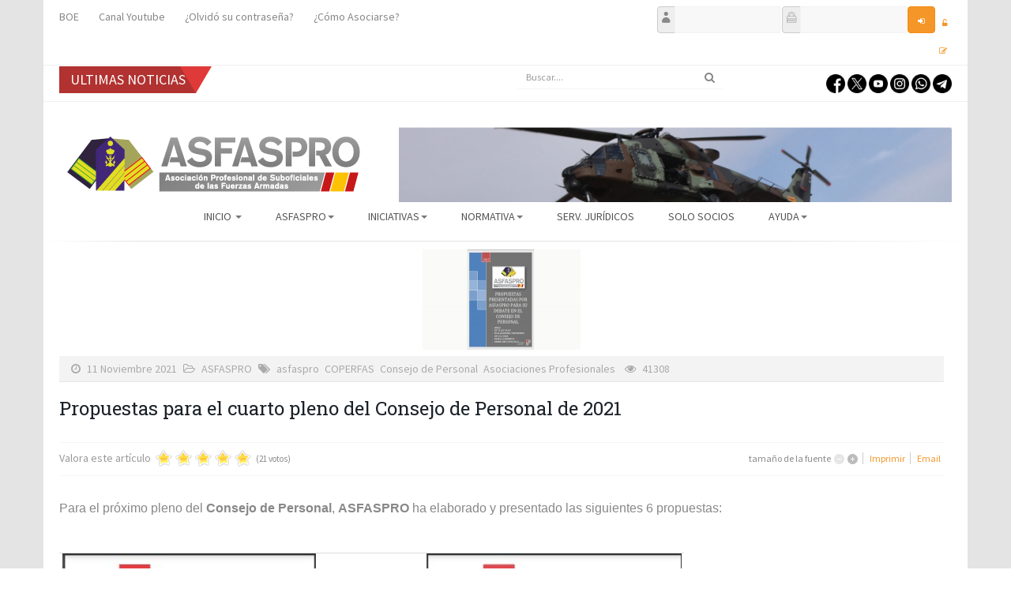

--- FILE ---
content_type: text/html; charset=utf-8
request_url: https://www.asfaspro.es/rss/item/2794-propuestas-para-el-cuarto-pleno-del-consejo-de-personal-de-2021
body_size: 55694
content:

<!DOCTYPE html>
<html prefix="og: http://ogp.me/ns#" lang="es-es" dir="ltr"
    class='com_k2 view-item itemid-595 j31 mm-hover'>

<head>
  <base href="https://www.asfaspro.es/rss/item/2794-propuestas-para-el-cuarto-pleno-del-consejo-de-personal-de-2021" />
	<meta http-equiv="content-type" content="text/html; charset=utf-8" />
	<meta name="keywords" content="COPERFAS, Consejo de Personal, ASFASPRO, Asociaciones profesionales, minisiterio defensa" />
	<meta name="robots" content="max-image-preview:large" />
	<meta name="author" content="prensa ASFASPRO" />
	<meta property="og:url" content="https://www.asfaspro.es/rss/item/2794-propuestas-para-el-cuarto-pleno-del-consejo-de-personal-de-2021" />
	<meta property="og:type" content="article" />
	<meta property="og:title" content="ASFASPRO - Propuestas para el cuarto pleno del Consejo de Personal de 2021" />
	<meta property="og:description" content="Para el próximo pleno del Consejo de Personal, ASFASPRO ha elaborado y presentado las siguientes 6 propuestas" />
	<meta property="og:image" content="https://www.asfaspro.es/media/k2/items/cache/c56db6997e397c15a9861a4840dfb425_M.jpg" />
	<meta name="image" content="https://www.asfaspro.es/media/k2/items/cache/c56db6997e397c15a9861a4840dfb425_M.jpg" />
	<meta name="twitter:card" content="summary" />
	<meta name="twitter:site" content="@Asfaspro" />
	<meta name="twitter:title" content="ASFASPRO - Propuestas para el cuarto pleno del Consejo de Personal de 2021" />
	<meta name="twitter:description" content="Para el próximo pleno del Consejo de Personal, ASFASPRO ha elaborado y presentado las siguientes 6 propuestas" />
	<meta name="twitter:image" content="https://www.asfaspro.es/media/k2/items/cache/c56db6997e397c15a9861a4840dfb425_M.jpg" />
	<meta name="twitter:image:alt" content="Propuestas para el cuarto pleno del Consejo de Personal de 2021" />
	<meta name="description" content="Para el próximo pleno del Consejo de Personal, ASFASPRO ha elaborado y presentado las siguientes 6 propuestas" />
	<meta name="generator" content="Joomla! - Open Source Content Management" />
	<title>ASFASPRO - Propuestas para el cuarto pleno del Consejo de Personal de 2021</title>
	<link href="/rss/item/2794-propuestas-para-el-cuarto-pleno-del-consejo-de-personal-de-2021" rel="canonical" />
	<link href="/templates/headline/favicon.ico" rel="shortcut icon" type="image/vnd.microsoft.icon" />
	<link href="/templates/headline/local/css/bootstrap.css" rel="stylesheet" type="text/css" />
	<link href="https://cdnjs.cloudflare.com/ajax/libs/magnific-popup.js/1.1.0/magnific-popup.min.css" rel="stylesheet" type="text/css" />
	<link href="https://cdnjs.cloudflare.com/ajax/libs/simple-line-icons/2.4.1/css/simple-line-icons.min.css" rel="stylesheet" type="text/css" />
	<link href="/templates/headline/css/k2.css" rel="stylesheet" type="text/css" />
	<link href="https://www.asfaspro.es/plugins/content/jk_pdf_embed/assets/css/style.css" rel="stylesheet" type="text/css" />
	<link href="/media/com_jce/site/css/content.min.css?badb4208be409b1335b815dde676300e" rel="stylesheet" type="text/css" />
	<link href="/templates/system/css/system.css" rel="stylesheet" type="text/css" />
	<link href="/templates/headline/local/css/legacy-grid.css" rel="stylesheet" type="text/css" />
	<link href="/plugins/system/t3/base-bs3/fonts/font-awesome/css/font-awesome.min.css" rel="stylesheet" type="text/css" />
	<link href="/templates/headline/local/css/template.css" rel="stylesheet" type="text/css" />
	<link href="/templates/headline/local/css/megamenu.css" rel="stylesheet" type="text/css" />
	<link href="/templates/headline/fonts/font-awesome/css/font-awesome.min.css" rel="stylesheet" type="text/css" />
	<link href="/templates/headline/fonts/icomoon/icomoon.css" rel="stylesheet" type="text/css" />
	<link href="https://fonts.googleapis.com/css?family=Roboto+Slab:400,100,300,700" rel="stylesheet" type="text/css" />
	<link href="https://fonts.googleapis.com/css?family=Source+Sans+Pro:200,300,400,600,700,200italic,300italic,400italic,600italic,700italic" rel="stylesheet" type="text/css" />
	<link href="/templates/headline/local/css/home.css" rel="stylesheet" type="text/css" />
	<link href="/modules/mod_djimageslider/themes/default/css/djimageslider.css" rel="stylesheet" type="text/css" />
	<link href="https://www.asfaspro.es/modules/mod_highlighter_gk5/interface/css/style.css" rel="stylesheet" type="text/css" />
	<link href="https://www.asfaspro.es/components/com_comprofiler/plugin/templates/default/bootstrap.css?v=1bb6fa5012001b9c" rel="stylesheet" type="text/css" />
	<link href="https://www.asfaspro.es/components/com_comprofiler/plugin/templates/default/fontawesome.css?v=1bb6fa5012001b9c" rel="stylesheet" type="text/css" />
	<link href="https://www.asfaspro.es/components/com_comprofiler/plugin/templates/default/template.css?v=1bb6fa5012001b9c" rel="stylesheet" type="text/css" />
	<style type="text/css">

                        /* K2 - Magnific Popup Overrides */
                        .mfp-iframe-holder {padding:10px;}
                        .mfp-iframe-holder .mfp-content {max-width:100%;width:100%;height:100%;}
                        .mfp-iframe-scaler iframe {background:#fff;padding:10px;box-sizing:border-box;box-shadow:none;}
                    div.mod_search65 input[type="search"]{ width:auto; }#gkHighlighterGK5-0 .gkHighlighterInterface span.text { color: #ffffff; } #gkHighlighterGK5-0 .gkHighlighterInterface { background-color: #b13230; border-radius: 0px; -moz-border-radius: 0px; -webkit-border-radius: 0px; }
	</style>
	<script type="application/json" class="joomla-script-options new">{"csrf.token":"d8d35885f40bbec617ae9e60e5ce4b7c","system.paths":{"root":"","base":""},"system.keepalive":{"interval":1740000,"uri":"\/component\/ajax\/?format=json"}}</script>
	<script src="/media/jui/js/jquery.min.js?6d728de361af28cbd6fa3d47db22e5ea" type="text/javascript"></script>
	<script src="/media/jui/js/jquery-noconflict.js?6d728de361af28cbd6fa3d47db22e5ea" type="text/javascript"></script>
	<script src="/media/jui/js/jquery-migrate.min.js?6d728de361af28cbd6fa3d47db22e5ea" type="text/javascript"></script>
	<script src="https://cdnjs.cloudflare.com/ajax/libs/magnific-popup.js/1.1.0/jquery.magnific-popup.min.js" type="text/javascript"></script>
	<script src="/media/k2/assets/js/k2.frontend.js?v=2.11.20230505&sitepath=/" type="text/javascript"></script>
	<script src="/plugins/system/t3/base-bs3/bootstrap/js/bootstrap.js" type="text/javascript"></script>
	<script src="/plugins/system/t3/base-bs3/js/jquery.tap.min.js" type="text/javascript"></script>
	<script src="/plugins/system/t3/base-bs3/js/script.js" type="text/javascript"></script>
	<script src="/plugins/system/t3/base-bs3/js/menu.js" type="text/javascript"></script>
	<script src="/templates/headline/js/script.js" type="text/javascript"></script>
	<script src="/plugins/system/t3/base-bs3/js/nav-collapse.js" type="text/javascript"></script>
	<script src="/media/djextensions/jquery-easing/jquery.easing.min.js" type="text/javascript"></script>
	<script src="/modules/mod_djimageslider/assets/js/slider.js?v=4.1.1" type="text/javascript"></script>
	<!--[if lt IE 9]><script src="/media/system/js/html5fallback.js?6d728de361af28cbd6fa3d47db22e5ea" type="text/javascript"></script><![endif]-->
	<script src="/media/system/js/mootools-core.js?6d728de361af28cbd6fa3d47db22e5ea" type="text/javascript"></script>
	<script src="/media/system/js/core.js?6d728de361af28cbd6fa3d47db22e5ea" type="text/javascript"></script>
	<script src="/media/system/js/mootools-more.js?6d728de361af28cbd6fa3d47db22e5ea" type="text/javascript"></script>
	<script src="https://www.asfaspro.es/modules/mod_highlighter_gk5/interface/scripts/engine.mootools.js" type="text/javascript"></script>
	<!--[if lt IE 9]><script src="/media/system/js/polyfill.event.js?6d728de361af28cbd6fa3d47db22e5ea" type="text/javascript"></script><![endif]-->
	<script src="/media/system/js/keepalive.js?6d728de361af28cbd6fa3d47db22e5ea" type="text/javascript"></script>
	<script type="application/ld+json">

                {
                    "@context": "https://schema.org",
                    "@type": "Article",
                    "mainEntityOfPage": {
                        "@type": "WebPage",
                        "@id": "https://www.asfaspro.es/rss/item/2794-propuestas-para-el-cuarto-pleno-del-consejo-de-personal-de-2021"
                    },
                    "url": "https://www.asfaspro.es/rss/item/2794-propuestas-para-el-cuarto-pleno-del-consejo-de-personal-de-2021",
                    "headline": "ASFASPRO - Propuestas para el cuarto pleno del Consejo de Personal de 2021",
                    "image": [
                        "https://www.asfaspro.es/media/k2/items/cache/c56db6997e397c15a9861a4840dfb425_XL.jpg",
                        "https://www.asfaspro.es/media/k2/items/cache/c56db6997e397c15a9861a4840dfb425_L.jpg",
                        "https://www.asfaspro.es/media/k2/items/cache/c56db6997e397c15a9861a4840dfb425_M.jpg",
                        "https://www.asfaspro.es/media/k2/items/cache/c56db6997e397c15a9861a4840dfb425_S.jpg",
                        "https://www.asfaspro.es/media/k2/items/cache/c56db6997e397c15a9861a4840dfb425_XS.jpg",
                        "https://www.asfaspro.es/media/k2/items/cache/c56db6997e397c15a9861a4840dfb425_Generic.jpg"
                    ],
                    "datePublished": "2021-11-11 16:25:47",
                    "dateModified": "2022-03-09 15:19:01",
                    "author": {
                        "@type": "Person",
                        "name": "prensa ASFASPRO",
                        "url": "https://www.asfaspro.es/rss/itemlist/user/416-prensaasfaspro"
                    },
                    "publisher": {
                        "@type": "Organization",
                        "name": "ASFASPRO",
                        "url": "https://www.asfaspro.es/",
                        "logo": {
                            "@type": "ImageObject",
                            "name": "ASFASPRO",
                            "width": "",
                            "height": "",
                            "url": "https://www.asfaspro.es/"
                        }
                    },
                    "articleSection": "https://www.asfaspro.es/rss/itemlist/category/15-asfaspro",
                    "keywords": "COPERFAS, Consejo de Personal, ASFASPRO, Asociaciones profesionales, minisiterio defensa",
                    "description": "Para el próximo pleno del Consejo de Personal, ASFASPRO ha elaborado y presentado las siguientes 6 propuestas:",
                    "articleBody": "Para el próximo pleno del Consejo de Personal, ASFASPRO ha elaborado y presentado las siguientes 6 propuestas: Modificación de la Orden Ministerial 190/2001, de 10 de septiembre, por la que se dictan normas para la aplicación del complemento de dedicación especial Supresión de las cuantías máximas por empleo y mes de las asistencias en el Ejército del Aire Orientaciones sobre descansos en el Ejército del Aire en relación a los arts. 11.2, 11.3 y 12 de la Orden DEF/1363/2016, de 28 de julio. Modificación del art. 12 de la Ley 26/1999, de 9 de julio, de medidas de apoyo a la movilidad geográfica de los miembros de las Fuerzas Armadas Explicación del Plan de mejora de retribuciones y del incremento del CDE en PGE 2022 Recopilación de información sobre edades de pase reserva y retiro de otros ejércitos europeos"
                }
                
	</script>

  
<!-- META FOR IOS & HANDHELD -->
	<meta name="viewport" content="width=device-width, initial-scale=1.0, maximum-scale=1.0, user-scalable=no"/>
	<style type="text/stylesheet">
		@-webkit-viewport   { width: device-width; }
		@-moz-viewport      { width: device-width; }
		@-ms-viewport       { width: device-width; }
		@-o-viewport        { width: device-width; }
		@viewport           { width: device-width; }
	</style>
	<script type="text/javascript">
		//<![CDATA[
		if (navigator.userAgent.match(/IEMobile\/10\.0/)) {
			var msViewportStyle = document.createElement("style");
			msViewportStyle.appendChild(
				document.createTextNode("@-ms-viewport{width:auto!important}")
			);
			document.getElementsByTagName("head")[0].appendChild(msViewportStyle);
		}
		//]]>
	</script>
<meta name="HandheldFriendly" content="true"/>
<meta name="apple-mobile-web-app-capable" content="YES"/>
<!-- //META FOR IOS & HANDHELD -->




<!-- Le HTML5 shim and media query for IE8 support -->
<!--[if lt IE 9]>
<script src="//html5shim.googlecode.com/svn/trunk/html5.js"></script>
<script type="text/javascript" src="/plugins/system/t3/base-bs3/js/respond.min.js"></script>
<![endif]-->

<!-- You can add Google Analytics here or use T3 Injection feature -->

  


<script>
  (function(i,s,o,g,r,a,m){i['GoogleAnalyticsObject']=r;i[r]=i[r]||function(){
  (i[r].q=i[r].q||[]).push(arguments)},i[r].l=1*new Date();a=s.createElement(o),
  m=s.getElementsByTagName(o)[0];a.async=1;a.src=g;m.parentNode.insertBefore(a,m)
  })(window,document,'script','//www.google-analytics.com/analytics.js','ga');

  ga('create', 'UA-30951734-1', 'auto');
  ga('send', 'pageview');

</script>
<!-- Universal Google Analytics Plugin by PB Web Development -->


</head>

<body>
<div class="background-cover"></div>

   <div class="t3-wrapper boxWidth"> <!-- Need this wrapper for off-canvas menu. Remove if you don't use of-canvas -->
         
  
   <div class="container">
  
<!-- topbar -->
			<div id="topbar">
			<div class="container">
					<!-- SPOTLIGHT -->
	<div class="t3-spotlight t3-topbar  row">
					<div class=" col-lg-6 col-md-6 col-sm-6 col-xs-6">
								<div class="t3-module module " id="Mod127"><div class="module-inner"><div class="module-ct"><ul class="nav nav-pills nav-stacked menu">
<li class="item-339"><a href="http://www.boe.es/diario_boe" class="" target="_blank" rel="noopener noreferrer">BOE </a></li><li class="item-777"><a href="https://www.youtube.com/channel/UCOXAWSXpraw4PYkiQ5KGpLA/feed?view_as=public" class="" target="_blank" rel="noopener noreferrer">Canal Youtube </a></li><li class="item-663"><a href="/index.php/ayuda/recordadcontrasena" class="" target="_blank" rel="noopener noreferrer">¿Olvidó su contraseña? </a></li><li class="item-720"><a href="/como-asociarse-form" class="">¿Cómo Asociarse?</a></li></ul>
</div></div></div>
							</div>
					<div class=" col-lg-6 col-md-6 col-sm-6 col-xs-6">
								<div class="t3-module module " id="Mod238"><div class="module-inner"><div class="module-ct"><form action="https://www.asfaspro.es/cb-login" method="post" id="login-form" class="form-inline cbLoginForm">
	<input type="hidden" name="option" value="com_comprofiler" />
	<input type="hidden" name="view" value="login" />
	<input type="hidden" name="op2" value="login" />
	<input type="hidden" name="return" value="B:aHR0cHM6Ly93d3cuYXNmYXNwcm8uZXMvcnNzL2l0ZW0vMjc5NC1wcm9wdWVzdGFzLXBhcmEtZWwtY3VhcnRvLXBsZW5vLWRlbC1jb25zZWpvLWRlLXBlcnNvbmFsLWRlLTIwMjE=" />
	<input type="hidden" name="message" value="1" />
	<input type="hidden" name="loginfrom" value="loginmodule" />
	<input type="hidden" name="d8d35885f40bbec617ae9e60e5ce4b7c" value="1" />						<span class="userdata">
			<span id="form-login-username">
																					<div class="input-prepend">
							<span class="add-on">
								<span class="icon-user hasTooltip cbModuleUsernameIcon" title="Nombre de usuario"></span>
							</span>
							<input id="modlgn-username" type="text" name="username" class="input-small"  size="8" />
						</div>
												</span>
			&nbsp;
			<span id="form-login-password">
																					<div class="input-prepend">
							<span class="add-on">
								<span class="icon-lock hasTooltip cbModulePasswordIcon" title="Contraseña"></span>
							</span>
							<input id="modlgn-passwd" type="password" name="passwd" class="input-small" size="8"  />
						</div>
												</span>
			&nbsp;
										<input id="modlgn-remember" type="hidden" name="remember" class="inputbox" value="yes" />
									<span id="form-login-submit">
				<button type="submit" name="Submit" class="btn btn-primary login-button">
											<span class="cb_template cb_template_default">
							<span class="cbModuleLoginIcon fa fa-sign-in" title="Iniciar sesión"></span>
						</span>
														</button>
			</span>
			&nbsp;
					</span>
				<span id="form-login-links">
											<span id="form-login-forgot">
					<a href="https://www.asfaspro.es/cb-forgot-login">
													<span class="cb_template cb_template_default">
								<span class="cbModuleForgotLoginIcon fa fa-unlock-alt" title="Olvido el nombre de usuario?"></span>
							</span>
																	</a>
				</span>
								&nbsp;
										<span id="form-login-register">
					<a href="https://www.asfaspro.es/cb-registration">
													<span class="cb_template cb_template_default">
								<span class="cbModuleRegisterIcon fa fa-edit" title="Asociarse"></span>
							</span>
																	</a>
				</span>
				&nbsp;
					</span>
				</form>
</div></div></div>
							</div>
			</div>
<!-- SPOTLIGHT -->
			</div>
		</div>
	<!-- topbar end -->

<!-- topbar -->
			<div id="hot-news">
			<div class="container">
					<!-- SPOTLIGHT -->
	<div class="t3-spotlight t3-hot-news  row">
					<div class=" col-lg-4 col-md-4 col-sm-4 col-xs-6">
								<div class="t3-module module " id="Mod357"><div class="module-inner"><div class="module-ct"><div class="gkHighlighterGK5 " id="gkHighlighterGK5-0" data-config="{'animationType':'linear','animationSpeed':'100','animationInterval':'300','animationFun':'Fx.Transitions.Sine.easeIn','mouseover':'true'}">
        <div class="gkHighlighterInterface" data-pos="left">
                <span class="text">ULTIMAS NOTICIAS</span>
                    </div>
        <div class="gkHighlighterWrapper">
    	<div class="gkHighlighterWrapperSub">
                <div class="nowrap">
                                    </div>
            </div>
    </div>
</div>
</div></div></div>
							</div>
					<div class=" col-lg-4 col-md-4 col-sm-4 col-xs-6">
								<div class="t3-module module " id="Mod65"><div class="module-inner"><div class="module-ct"><div class="search mod_search65">
	<form action="/rss" method="post" class="form-inline form-search">
		<label for="mod-search-searchword65" class="element-invisible">Buscar...</label> <input name="searchword" id="mod-search-searchword" aria-label="search" maxlength="200"  class="form-control search-query" type="search" size="20" placeholder="Buscar...." />		<input type="hidden" name="task" value="search" />
		<input type="hidden" name="option" value="com_search" />
		<input type="hidden" name="Itemid" value="946" />
	</form>
</div>
</div></div></div>
							</div>
					<div class=" col-lg-4 col-md-4 col-sm-4 col-xs-12">
								<div class="t3-module module " id="Mod435"><div class="module-inner"><div class="module-ct">

<div class="custom"  >
	<p style="text-align: right; padding-top: 10px;"><a href="https://www.facebook.com/Asfaspro-151023835015885/" target="_blank" rel="noopener"><img src="https://www.asfaspro.es/images/iconos/facebook.png" alt="facebook" width="24" height="24" /></a>&nbsp;<a href="https://twitter.com/ASFASPRO" target="_blank" rel="noopener"><img src="https://www.asfaspro.es/images/iconos/twitter.png" alt="twitter" width="24" height="24" /></a>&nbsp;<a href="https://www.youtube.com/channel/UCOXAWSXpraw4PYkiQ5KGpLA/feed?view_as=public" target="_blank" rel="noopener"><img src="https://www.asfaspro.es/images/iconos/youtube.png" alt="youtube" width="24" height="24" /></a>&nbsp;<a href="https://www.instagram.com/asfaspro12?igsh=MTlwNW93eGtjMXk4Ng==" target="_blank" rel="noopener"><img src="https://www.asfaspro.es/images/iconos/instagram.png" alt="instagram" width="24" height="24" /></a>&nbsp;<a href="https://whatsapp.com/channel/0029VaCQ9txGzzKQdZ7ifS3t" target="_blank" rel="noopener"><img src="https://www.asfaspro.es/images/iconos/whatsapp.png" alt="whatsapp" width="24" height="24" /></a>&nbsp;<a href="https://t.me/ASFASPRO" target="_blank" rel="noopener"><img src="https://www.asfaspro.es/images/iconos/telegram.png" alt="telegram" width="24" height="24" /></a></p></div>
</div></div></div>
							</div>
			</div>
<!-- SPOTLIGHT -->
			</div>
		</div>
	<!-- topbar end -->

<!-- MAIN NAVIGATION -->
<header id="t3-header" class="t3-header">
	<div class="container">
		<div class="row">

			<!-- LOGO -->
			<div class="col-xs-12 col-sm-5 col-md-3 logo">
				<div class="logo-image">
					<a href="https://www.asfaspro.es" title="ASFASPRO">
													<img class="logo-img" src="/images/logo2016.png" alt="ASFASPRO" />
																		<span>ASFASPRO</span>
					</a>
					<small class="site-slogan"></small>
				</div>
			</div>
			<!-- //LOGO -->
				
			<!--/ Banner Top -->
							<div class="col-xs-12 col-sm-7 col-md-9">
											<!-- HEAD SEARCH -->
						<div class="banner-top ">
							

<div style="border: 0px !important;">
<div id="djslider-loader348" class="djslider-loader djslider-loader-default" data-animation='{"auto":"1","looponce":"0","transition":"easeInOutSine","css3transition":"cubic-bezier(0.445, 0.050, 0.550, 0.950)","duration":400,"delay":3400}' data-djslider='{"id":"348","slider_type":"2","slide_size":"700","visible_slides":1,"direction":"left","show_buttons":"0","show_arrows":"0","preload":"800","css3":"1"}' tabindex="0">
    <div id="djslider348" class="djslider djslider-default img-vcenter" style="height: 162px; width: 700px;">
        <div id="slider-container348" class="slider-container" >
        	<ul id="slider348" class="djslider-in">
          		          			<li style="margin: 0 0px 0px 0 !important; height: 162px; width: 700px;">
          					            											<img class="dj-image" src="https://www.asfaspro.es/images/slider/03.png" alt="12nueva"  style="width: 100%; height: auto;"/>
																			
					</li>
                          			<li style="margin: 0 0px 0px 0 !important; height: 162px; width: 700px;">
          					            											<img class="dj-image" src="https://www.asfaspro.es/images/slider/18.png" alt="16nueva"  style="width: 100%; height: auto;"/>
																			
					</li>
                          			<li style="margin: 0 0px 0px 0 !important; height: 162px; width: 700px;">
          					            											<img class="dj-image" src="https://www.asfaspro.es/images/slider/11.png" alt="14nueva"  style="width: 100%; height: auto;"/>
																			
					</li>
                          			<li style="margin: 0 0px 0px 0 !important; height: 162px; width: 700px;">
          					            											<img class="dj-image" src="https://www.asfaspro.es/images/slider/17.png" alt="15nueva"  style="width: 100%; height: auto;"/>
																			
					</li>
                          			<li style="margin: 0 0px 0px 0 !important; height: 162px; width: 700px;">
          					            											<img class="dj-image" src="https://www.asfaspro.es/images/slider/Banner Nuevos2.png" alt="BannerNuevo2"  style="width: 100%; height: auto;"/>
																			
					</li>
                          			<li style="margin: 0 0px 0px 0 !important; height: 162px; width: 700px;">
          					            											<img class="dj-image" src="https://www.asfaspro.es/images/slider/08.png" alt="13nueva"  style="width: 100%; height: auto;"/>
																			
					</li>
                          			<li style="margin: 0 0px 0px 0 !important; height: 162px; width: 700px;">
          					            											<img class="dj-image" src="https://www.asfaspro.es/images/slider/Banner Nuevos3.png" alt="BannerNuevo3"  style="width: 100%; height: auto;"/>
																			
					</li>
                          			<li style="margin: 0 0px 0px 0 !important; height: 162px; width: 700px;">
          					            											<img class="dj-image" src="https://www.asfaspro.es/images/slider/Banner Nuevos1.png" alt="BannerNuevo1"  style="width: 100%; height: auto;"/>
																			
					</li>
                          			<li style="margin: 0 0px 0px 0 !important; height: 162px; width: 700px;">
          					            											<img class="dj-image" src="https://www.asfaspro.es/images/slider/02.png" alt="11nueva"  style="width: 100%; height: auto;"/>
																			
					</li>
                          			<li style="margin: 0 0px 0px 0 !important; height: 162px; width: 700px;">
          					            											<img class="dj-image" src="https://www.asfaspro.es/images/slider/Banner Nuevos4.png" alt="BannerNuevo4"  style="width: 100%; height: auto;"/>
																			
					</li>
                        	</ul>
        </div>
                    </div>
</div>
</div>
<div class="djslider-end" style="clear: both" tabindex="0"></div>
						</div>
						<!-- //HEAD SEARCH -->
									</div>
					</div> <!-- //row -->
	</div> <!-- //.container -->
</header>




  
<!-- MAIN NAVIGATION -->
<div id="t3-mainnav" class="t3-mainnav-wrap">
	<div class="container">
		<nav  class="navbar navbar-default t3-mainnav">
			<!-- Brand and toggle get grouped for better mobile display -->
			<div class="navbar-header mobile-navbar">
			
														<button type="button" class="navbar-toggle" data-toggle="collapse" data-target=".t3-navbar-collapse">
						<i class="fa fa-bars"></i>
					</button>
				
				
			</div>

							<div class="t3-navbar-collapse navbar-collapse collapse"></div>
			
			<div class="t3-navbar navbar-collapse collapse">
				<div  class="t3-megamenu"  data-responsive="true">
<ul itemscope itemtype="http://www.schema.org/SiteNavigationElement" class="nav navbar-nav level0">
<li itemprop='name' class="dropdown mega" data-id="101" data-level="1">
<a itemprop='url' class=" dropdown-toggle"  href="/"   data-target="#" data-toggle="dropdown">Inicio <em class="caret"></em></a>

<div class="nav-child dropdown-menu mega-dropdown-menu"  ><div class="mega-dropdown-inner">
<div class="row">
<div class="col-xs-12 mega-col-nav" data-width="12"><div class="mega-inner">
<ul itemscope itemtype="http://www.schema.org/SiteNavigationElement" class="mega-nav level1">
<li itemprop='name'  data-id="1396" data-level="2">
<a itemprop='url' class=""  href="/home/aviso-legal"   data-target="#">Aviso Legal </a>

</li>
<li itemprop='name'  data-id="1391" data-level="2">
<a itemprop='url' class=""  href="/home/politica-de-cookies"   data-target="#">Política de Cookies </a>

</li>
</ul>
</div></div>
</div>
</div></div>
</li>
<li itemprop='name' class="dropdown mega" data-id="318" data-level="1">
<a itemprop='url' class=" dropdown-toggle"  href=""   data-target="#" data-toggle="dropdown">ASFASPRO<em class="caret"></em></a>

<div class="nav-child dropdown-menu mega-dropdown-menu"  ><div class="mega-dropdown-inner">
<div class="row">
<div class="col-xs-12 mega-col-nav" data-width="12"><div class="mega-inner">
<ul itemscope itemtype="http://www.schema.org/SiteNavigationElement" class="mega-nav level1">
<li itemprop='name'  data-id="361" data-level="2">
<a itemprop='url' class=""  href="/asfaspro/bienvenida"   data-target="#">Bienvenida </a>

</li>
<li itemprop='name'  data-id="385" data-level="2">
<a itemprop='url' class=""  href="/asfaspro/estatutos"   data-target="#">Estatutos </a>

</li>
<li itemprop='name'  data-id="389" data-level="2">
<a itemprop='url' class=""  href="/asfaspro/contacto"   data-target="#">Contacto </a>

</li>
<li itemprop='name'  data-id="1579" data-level="2">
<a itemprop='url' class=""  href="/asfaspro/asociarse-app"   data-target="#">¿ Cómo asociarse ? </a>

</li>
<li itemprop='name'  data-id="496" data-level="2">
<a itemprop='url' class=""  href="/asfaspro/delegaciones"   data-target="#">Mapa Delegaciones </a>

</li>
</ul>
</div></div>
</div>
</div></div>
</li>
<li itemprop='name' class="dropdown mega" data-id="392" data-level="1">
<a itemprop='url' class=" dropdown-toggle"  href="#"   data-target="#" data-toggle="dropdown">Iniciativas<em class="caret"></em></a>

<div class="nav-child dropdown-menu mega-dropdown-menu"  ><div class="mega-dropdown-inner">
<div class="row">
<div class="col-xs-12 mega-col-nav" data-width="12"><div class="mega-inner">
<ul itemscope itemtype="http://www.schema.org/SiteNavigationElement" class="mega-nav level1">
<li itemprop='name' class="dropdown-submenu mega" data-id="393" data-level="2">
<a itemprop='url' class=""  href="#"   data-target="#">Iniciativas</a>

<div class="nav-child dropdown-menu mega-dropdown-menu"  ><div class="mega-dropdown-inner">
<div class="row">
<div class="col-xs-12 mega-col-nav" data-width="12"><div class="mega-inner">
<ul itemscope itemtype="http://www.schema.org/SiteNavigationElement" class="mega-nav level2">
<li itemprop='name'  data-id="1631" data-level="3">
<a itemprop='url' class=""  href="https://www.asfaspro.es/ASFASPRO/DOCUMENTOS/INICIATIVAS/Queja_Defensor_Pueblo_2200622_FORMULARIO.pdf" target="_blank"   data-target="#">Queja al Defensor del Pueblo retribuciones</a>

</li>
<li itemprop='name'  data-id="1478" data-level="3">
<a itemprop='url' class=""  href="https://www.asfaspro.es/ASFASPRO/DOCUMENTOS/INICIATIVAS/Queja%20vacantes%20SUBOFICIALES%20EA%20.docx" target="_blank"   data-target="#">Queja vacantes suboficiales EA</a>

</li>
<li itemprop='name'  data-id="395" data-level="3">
<a itemprop='url' class=""  href="/2012-03-18-20-25-38/2012-03-18-20-26-49/2012-03-18-20-27-54"   data-target="#">Queja falta de anticipo en comisiones de servicio </a>

</li>
<li itemprop='name'  data-id="394" data-level="3">
<a itemprop='url' class=""  href="/2012-03-18-20-25-38/2012-03-18-20-26-49/2012-03-18-20-27-17"   data-target="#">Iniciativa Pase a Reserva con 58 años </a>

</li>
<li itemprop='name'  data-id="396" data-level="3">
<a itemprop='url' class=""  href="/2012-03-18-20-25-38/2012-03-18-20-26-49/2012-03-18-20-28-21"   data-target="#">Iniciativa Prueba de Unidad (ET) </a>

</li>
<li itemprop='name'  data-id="508" data-level="3">
<a itemprop='url' class=""  href="/2012-03-18-20-25-38/2012-03-18-20-26-49/disposicion-transitoria-7"   data-target="#">Iniciativa Cuerpo Auxiliar de Oficinas Militares </a>

</li>
<li itemprop='name'  data-id="509" data-level="3">
<a itemprop='url' class=""  href="/2012-03-18-20-25-38/2012-03-18-20-26-49/pase-a-la-reserva"   data-target="#">Iniciativa Cuerpo de Suboficiales del Arma de Aviación </a>

</li>
</ul>
</div></div>
</div>
</div></div>
</li>
<li itemprop='name' class="dropdown-submenu mega" data-id="397" data-level="2">
<a itemprop='url' class=""  href="#"   data-target="#">Informes y Propuestas</a>

<div class="nav-child dropdown-menu mega-dropdown-menu"  ><div class="mega-dropdown-inner">
<div class="row">
<div class="col-xs-12 mega-col-nav" data-width="12"><div class="mega-inner">
<ul itemscope itemtype="http://www.schema.org/SiteNavigationElement" class="mega-nav level2">
<li itemprop='name'  data-id="1256" data-level="3">
<a itemprop='url' class=""  href="/2012-03-18-20-25-38/2012-03-18-20-28-44/informe-de-retribuciones"   data-target="#">Informe de retribuciones </a>

</li>
<li itemprop='name'  data-id="473" data-level="3">
<a itemprop='url' class=""  href="https://www.asfaspro.es/images/PRENSA/66.2016_Consideraciones_ASFASPRO_XII_Legislatura.pdf"   data-target="#">Propuestas XII Legislatura</a>

</li>
<li itemprop='name' class="dropdown-submenu mega" data-id="1258" data-level="3">
<a itemprop='url' class=""  href="#"   data-target="#">Comparecencia Subcomisión Ley de tropa y marinería</a>

<div class="nav-child dropdown-menu mega-dropdown-menu"  ><div class="mega-dropdown-inner">
<div class="row">
<div class="col-xs-12 mega-col-nav" data-width="12"><div class="mega-inner">
<ul itemscope itemtype="http://www.schema.org/SiteNavigationElement" class="mega-nav level3">
<li itemprop='name'  data-id="658" data-level="4">
<a itemprop='url' class=""  href="/2012-03-18-20-25-38/2012-03-18-20-28-44/comparecencia-subcomision-ley-de-tropa-y-marineria/postura-asfaspro-ley-tropa-y-marineria"   data-target="#">Postura ASFASPRO Ley Tropa y Marinería </a>

</li>
<li itemprop='name'  data-id="1261" data-level="4">
<a itemprop='url' class=""  href="https://www.asfaspro.es/images/PRENSA/45-2017_Comparecencia_Subcomisi%C3%B3n_tropa_y_marineria.pdf"   data-target="#">Comparecencia Subcomisión Ley tropa y marinería</a>

</li>
</ul>
</div></div>
</div>
</div></div>
</li>
<li itemprop='name'  data-id="1259" data-level="3">
<a itemprop='url' class=""  href="/2012-03-18-20-25-38/2012-03-18-20-28-44/modificacion-de-normas-pase-a-la-reserva"   data-target="#">Modificación de normas pase a la reserva  </a>

</li>
<li itemprop='name'  data-id="1260" data-level="3">
<a itemprop='url' class=""  href="https://www.asfaspro.es/ASFASPRO/DOCUMENTOS/Jornada%20Laboral%20miembros%20Fuerzas%20Armadas.pdf"   data-target="#">Jornada Laboral</a>

</li>
<li itemprop='name'  data-id="400" data-level="3">
<a itemprop='url' class=""  href="/2012-03-18-20-25-38/2012-03-18-20-28-44/2012-03-18-20-30-31"   data-target="#">Seguridad Instalaciones </a>

</li>
<li itemprop='name' class="dropdown-submenu mega" data-id="1257" data-level="3">
<a itemprop='url' class=""  href="#"   data-target="#">Informes Antiguos</a>

<div class="nav-child dropdown-menu mega-dropdown-menu"  ><div class="mega-dropdown-inner">
<div class="row">
<div class="col-xs-12 mega-col-nav" data-width="12"><div class="mega-inner">
<ul itemscope itemtype="http://www.schema.org/SiteNavigationElement" class="mega-nav level3">
<li itemprop='name'  data-id="474" data-level="4">
<a itemprop='url' class=""  href="/2012-03-18-20-25-38/2012-03-18-20-28-44/informes-antiguos/recopilacion-informes"   data-target="#">Recopilación Informes </a>

</li>
<li itemprop='name'  data-id="399" data-level="4">
<a itemprop='url' class=""  href="/2012-03-18-20-25-38/2012-03-18-20-28-44/informes-antiguos/problematica-suboficiales"   data-target="#">Problemática Suboficiales </a>

</li>
<li itemprop='name'  data-id="401" data-level="4">
<a itemprop='url' class=""  href="/2012-03-18-20-25-38/2012-03-18-20-28-44/informes-antiguos/2012-03-18-20-30-58"   data-target="#">IPEC´s </a>

</li>
<li itemprop='name'  data-id="512" data-level="4">
<a itemprop='url' class=""  href="/2012-03-18-20-25-38/2012-03-18-20-28-44/informes-antiguos/formacion-y-promocion-interna"   data-target="#">Formación y promoción interna </a>

</li>
<li itemprop='name'  data-id="659" data-level="4">
<a itemprop='url' class=""  href="/2012-03-18-20-25-38/2012-03-18-20-28-44/informes-antiguos/convocatorias-promocion-escala-oficiales-ano-2012"   data-target="#">Convocatorias Escala Oficiales año 2012 </a>

</li>
</ul>
</div></div>
</div>
</div></div>
</li>
</ul>
</div></div>
</div>
</div></div>
</li>
</ul>
</div></div>
</div>
</div></div>
</li>
<li itemprop='name' class="dropdown mega" data-id="406" data-level="1">
<a itemprop='url' class=" dropdown-toggle"  href=""   data-target="#" data-toggle="dropdown">Normativa<em class="caret"></em></a>

<div class="nav-child dropdown-menu mega-dropdown-menu"  ><div class="mega-dropdown-inner">
<div class="row">
<div class="col-xs-12 mega-col-nav" data-width="12"><div class="mega-inner">
<ul itemscope itemtype="http://www.schema.org/SiteNavigationElement" class="mega-nav level1">
<li itemprop='name'  data-id="1860" data-level="2">
<a itemprop='url' class=""  href="/normativa/guia-de-prestaciones-fallecimiento-incapacidad-o-lesiones-de-militares"   data-target="#">Guía de prestaciones. Fallecimiento, incapacidad o lesiones de militares </a>

</li>
<li itemprop='name'  data-id="2044" data-level="2">
<a itemprop='url' class=""  href="/normativa/guia-de-ayuda-para-el-personal-que-pase-a-la-situacion-de-reserva-y-retiro"   data-target="#">Guía de ayuda para el personal que pase a la situación de Reserva y Retiro </a>

</li>
<li itemprop='name'  data-id="1415" data-level="2">
<a itemprop='url' class=""  href="/normativa/legislacion-basica-2"   data-target="#">Nueva Normativa </a>

</li>
<li itemprop='name'  data-id="407" data-level="2">
<a itemprop='url' class=""  href="/normativa/legislacion-basica"   data-target="#">Legislación Básica </a>

</li>
<li itemprop='name'  data-id="820" data-level="2">
<a itemprop='url' class=""  href="/normativa/guia-medidas-conciliacion-familiar"   data-target="#">Guía Medidas Conciliación Familiar </a>

</li>
<li itemprop='name'  data-id="654" data-level="2">
<a itemprop='url' class=""  href="/normativa/recopilacion-de-legislacion-ffaa"   data-target="#">Recopilación de Legislación FFAA </a>

</li>
</ul>
</div></div>
</div>
</div></div>
</li>
<li itemprop='name'  data-id="411" data-level="1">
<a itemprop='url' class=""  href=""   data-target="#">Serv. Jurídicos</a>

</li>
<li itemprop='name'  data-id="423" data-level="1">
<a itemprop='url' class=""  href=""   data-target="#">Solo Socios</a>

</li>
<li itemprop='name' class="dropdown mega" data-id="1263" data-level="1">
<a itemprop='url' class=" dropdown-toggle"  href=""   data-target="#" data-toggle="dropdown">AYUDA<em class="caret"></em></a>

<div class="nav-child dropdown-menu mega-dropdown-menu"  ><div class="mega-dropdown-inner">
<div class="row">
<div class="col-xs-12 mega-col-nav" data-width="12"><div class="mega-inner">
<ul itemscope itemtype="http://www.schema.org/SiteNavigationElement" class="mega-nav level1">
<li itemprop='name'  data-id="689" data-level="2">
<a itemprop='url' class=""  href="/ayuda/como-registrarse-en-la-web"   data-target="#">Como registrarse en la web </a>

</li>
<li itemprop='name'  data-id="1335" data-level="2">
<a itemprop='url' class=""  href="/ayuda/manual-usuario-app"   data-target="#">Manual Usuario APP </a>

</li>
<li itemprop='name'  data-id="690" data-level="2">
<a itemprop='url' class=""  href="/ayuda/recordadcontrasena"   data-target="#">Recuperar Usuario o Contraseña </a>

</li>
</ul>
</div></div>
</div>
</div></div>
</li>
</ul>
</div>

			</div>
		</nav>
	</div>
</div>
<!-- //MAIN NAVIGATION -->


  
<!-- Slideshow1 -->

<!-- Slideshow1 end -->

  
<!-- Slideshow1 -->

<!-- Slideshow1 end -->

  
<!-- //Features -->
<!-- //features end -->


  

<div id="t3-mainbody" class="container t3-mainbody no-sidebar">
	<div class="row">

		<!-- MAIN CONTENT -->
		<div id="t3-content" class="t3-content col-xs-12">

			<!-- MAST TOP 1-->
			            <!-- //CONTENT MAST TOP -->
						<div id="system-message-container">
	</div>

						<!-- //MAST TOP 1-->
		
			<!-- CONTENT MAST -->
						
			

<!-- Start K2 Item Layout -->
<span id="startOfPageId2794"></span>

<div id="k2Container" class="itemView">

	<!-- Plugins: BeforeDisplay -->
	
	<!-- K2 Plugins: K2BeforeDisplay -->
	
	<div class="itemHeader">

		  		  <!-- Item Image -->
		  <div class="itemImageBlock">
			  <span class="itemImage">
			  	<a class="modal" rel="{handler: 'image'}" href="/media/k2/items/cache/c56db6997e397c15a9861a4840dfb425_XL.jpg" title="Clic para vista previa de la imagen">
			  		<img class="img-responsive" src="/media/k2/items/cache/c56db6997e397c15a9861a4840dfb425_S.jpg" alt="Propuestas para el cuarto pleno del Consejo de Personal de 2021" style="width:200px; height:auto;" />
			  	</a>
			  </span>

			  
			  
			  <div class="clr"></div>
		  </div>
		  
		  <div class="blog-meta">
		  	<ul>
		  		
								<li>
					<!-- Date created -->
					<div class="itemDateCreated">
						<i class="fa fa-clock-o"></i>
						11 Noviembre 2021					</div>
				</li>	
						  			
		  		
						  			
		  		
								<li>
					<!-- Item category -->
					<div class="itemCategory">
						<i class="fa fa-folder-open-o"></i>
						<a href="/rss/itemlist/category/15-asfaspro">ASFASPRO</a>
					</div>
				</li>	
						  		
								<li>
				   <!-- Item tags -->
				   <div class="itemTagsBlock">
					  <i class="fa fa-tags"></i>
					  <ul class="itemTags">
					    					    <li><a href="/rss/itemlist/tag/asfaspro">asfaspro</a></li>
					    					    <li><a href="/rss/itemlist/tag/COPERFAS">COPERFAS</a></li>
					    					    <li><a href="/rss/itemlist/tag/Consejo%20de%20Personal">Consejo de Personal</a></li>
					    					    <li><a href="/rss/itemlist/tag/Asociaciones%20Profesionales">Asociaciones Profesionales</a></li>
					    					  </ul>
					  <div class="clr"></div>
				  </div>
				</li>
				
									
		  		
								<li>
					<!-- Item Hits -->
					<div class="itemHits">
						<i class="fa fa-eye"></i>
						41308					</div>
				</li>
						  			
		  		
		  	</ul>
		  </div><!-- end blog meta -->

	  	  <!-- Item title -->
	  <h2 class="itemTitle">
			
	  	Propuestas para el cuarto pleno del Consejo de Personal de 2021
	  	
	  </h2>
	  
  </div>

  <!-- Plugins: AfterDisplayTitle -->
  
  <!-- K2 Plugins: K2AfterDisplayTitle -->
  
	
	<div class="rating-toolbar">

				<!-- Item Rating -->
		<div class="itemRatingBlock">
			<span>Valora este artículo</span>
			<div class="itemRatingForm">
				<ul class="itemRatingList">
					<li class="itemCurrentRating" id="itemCurrentRating2794" style="width:96.2%;"></li>
					<li><a href="#" data-id="2794" title="1 estrella de 5" class="one-star">1</a></li>
					<li><a href="#" data-id="2794" title="2 estrellas de 5" class="two-stars">2</a></li>
					<li><a href="#" data-id="2794" title="3 estrellas de 5" class="three-stars">3</a></li>
					<li><a href="#" data-id="2794" title="4 estrellas de 5" class="four-stars">4</a></li>
					<li><a href="#" data-id="2794" title="5 estrellas de 5" class="five-stars">5</a></li>
				</ul>
				<div id="itemRatingLog2794" class="itemRatingLog">(21 votos)</div>
				<div class="clr"></div>
			</div>
			<div class="clr"></div>
		</div>
		
	  	<div class="itemToolbar">
			<ul>
								<!-- Font Resizer -->
				<li>
					<span class="itemTextResizerTitle">tamaño de la fuente</span>
					<a href="#" id="fontDecrease">
						<span>disminuir el tamaño de la fuente</span>
						<img src="/components/com_k2/images/system/blank.gif" alt="disminuir el tamaño de la fuente" />
					</a>
					<a href="#" id="fontIncrease">
						<span>aumentar tamaño de la fuente</span>
						<img src="/components/com_k2/images/system/blank.gif" alt="aumentar tamaño de la fuente" />
					</a>
				</li>
				
								<!-- Print Button -->
				<li>
					<a class="itemPrintLink" rel="nofollow" href="/rss/item/2794-propuestas-para-el-cuarto-pleno-del-consejo-de-personal-de-2021?tmpl=component&amp;print=1" onclick="window.open(this.href,'printWindow','width=900,height=600,location=no,menubar=no,resizable=yes,scrollbars=yes'); return false;">
						<span>Imprimir</span>
					</a>
				</li>
				
								<!-- Email Button -->
				<li>
					<a class="itemEmailLink" rel="nofollow" href="/component/mailto/?tmpl=component&amp;template=headline&amp;link=8dca2a44da42393994fc310e7c143374314c674d" onclick="window.open(this.href,'emailWindow','width=400,height=350,location=no,menubar=no,resizable=no,scrollbars=no'); return false;">
						<span>Email</span>
					</a>
				</li>
				
				
							</ul>
			<div class="clr"></div>
	    </div>
		
	</div>

  <div class="itemBody">

	  <!-- Plugins: BeforeDisplayContent -->
	  
	  <!-- K2 Plugins: K2BeforeDisplayContent -->
	  
	  	  	  <!-- Item introtext -->
	  <div class="itemIntroText">
	  	<div style="text-align: justify;"><span style="font-family: tahoma, arial, helvetica, sans-serif; font-size: 12pt;">Para el próximo pleno del <strong>Consejo de Personal</strong>, <strong>ASFASPRO</strong> ha elaborado y presentado las siguientes 6 propuestas:</span></div>
	  </div>
	  	  	  <!-- Item fulltext -->
	  <div class="itemFullText">
	  	
<div style="text-align: center;">&nbsp;</div>
<div style="text-align: center;">&nbsp;</div>
<div style="text-align: center;">
<table>
<tbody>
<tr>
<td><span style="font-family: tahoma, arial, helvetica, sans-serif; font-size: 10pt;">&nbsp;<a href="https://www.asfaspro.es/images/PRENSA/140.2021_Propuesta_ASFASPRO_Modificación_OM_CDE.pdf" target="_blank" rel="noopener"><img src="https://www.asfaspro.es/images/PRENSA/140.2021_Propuesta_ASFASPRO_Modificación_OM_CDE.jpg" alt="140.2021 Propuesta ASFASPRO Modificación OM CDE" width="321" height="452" /></a></span></td>
<td><span style="font-family: tahoma, arial, helvetica, sans-serif; font-size: 10pt;">&nbsp; &nbsp; &nbsp; &nbsp; &nbsp; &nbsp; &nbsp; &nbsp; &nbsp; &nbsp; &nbsp; &nbsp; &nbsp; &nbsp; &nbsp; &nbsp; &nbsp;&nbsp;</span></td>
<td>&nbsp;<a href="https://www.asfaspro.es/images/PRENSA/136.2021_Propuesta_ASFASPRO_Asistencias_EA_2.pdf" target="_blank" rel="noopener"><img src="https://www.asfaspro.es/images/PRENSA/136-2021_Propuesta_ASFASPRO_Asistencias_Ejercito_Aire.jpg" alt="136 2021 Propuesta ASFASPRO Asistencias Ejercito Aire" width="323" height="455" /></a></td>
</tr>
<tr>
<td>
<p><span style="font-family: tahoma, arial, helvetica, sans-serif; font-size: 10pt;">Modificación de la Orden Ministerial 190/2001,</span></p>
<p><span style="font-family: tahoma, arial, helvetica, sans-serif; font-size: 10pt;">de 10 de septiembre, por la que se dictan normas</span></p>
<p><span style="font-family: tahoma, arial, helvetica, sans-serif; font-size: 10pt;">para la aplicación del complemento de dedicación</span></p>
<p><span style="font-family: tahoma, arial, helvetica, sans-serif; font-size: 10pt;">especial&nbsp;</span></p>
</td>
<td><span style="font-family: tahoma, arial, helvetica, sans-serif; font-size: 10pt;"></span></td>
<td>
<p><span style="font-family: tahoma, arial, helvetica, sans-serif; font-size: 10pt;">Supresión de las cuantías máximas por empleo y mes </span></p>
<p><span style="font-family: tahoma, arial, helvetica, sans-serif; font-size: 10pt;">de las asistencias en el Ejército del Aire</span></p>
</td>
</tr>
<tr>
<td><span style="font-family: tahoma, arial, helvetica, sans-serif; font-size: 10pt;">&nbsp;<a href="https://www.asfaspro.es/images/PRENSA/134.2021_Propuesta_ASFASPRO_Orientaciones_descansos_EA.pdf" target="_blank" rel="noopener"><img src="https://www.asfaspro.es/images/PRENSA/134.2021_Propuesta_ASFASPRO_Orientaciones_descansos_EA.jpg" alt="134.2021 Propuesta ASFASPRO Orientaciones descansos EA" width="322" height="453" /></a></span></td>
<td><span style="font-family: tahoma, arial, helvetica, sans-serif; font-size: 10pt;"></span></td>
<td><span style="font-family: tahoma, arial, helvetica, sans-serif; font-size: 10pt;">&nbsp;<a href="https://www.asfaspro.es/images/PRENSA/135.2021_Propuesta_ASFASPRO_Modificación_art_12_Ley_movilidad_geografica.pdf" target="_blank" rel="noopener"><img src="https://www.asfaspro.es/images/PRENSA/135.2021_Propuesta_ASFASPRO_Modificación_art_12_Ley_movilidad_geografica.jpg" alt="135.2021 Propuesta ASFASPRO Modificación art 12 Ley movilidad geografica" width="325" height="457" /></a></span></td>
</tr>
<tr>
<td>
<p><span style="font-family: tahoma, arial, helvetica, sans-serif; font-size: 10pt;">Orientaciones sobre descansos en el Ejército del Aire</span></p>
<p><span style="font-family: tahoma, arial, helvetica, sans-serif; font-size: 10pt;">en relación a los arts. 11.2, 11.3 y 12 de la Orden</span></p>
<p><span style="font-family: tahoma, arial, helvetica, sans-serif; font-size: 10pt;">DEF/1363/2016, de 28 de julio.</span></p>
</td>
<td><span style="font-family: tahoma, arial, helvetica, sans-serif; font-size: 10pt;"></span></td>
<td>
<p><span style="font-family: tahoma, arial, helvetica, sans-serif; font-size: 10pt;">&nbsp;Modificación del art. 12 de la Ley 26/1999, de 9 de</span></p>
<p><span style="font-family: tahoma, arial, helvetica, sans-serif; font-size: 10pt;">julio, de medidas de apoyo a la movilidad geográfica</span></p>
<p><span style="font-family: tahoma, arial, helvetica, sans-serif; font-size: 10pt;">de los miembros de las Fuerzas Armadas</span></p>
</td>
</tr>
<tr>
<td><span style="font-family: tahoma, arial, helvetica, sans-serif; font-size: 10pt;">&nbsp;<a href="https://www.asfaspro.es/images/PRENSA/138.2021_Propuesta_Explicaciones_subida_CDE_PGE_2022.pdf" target="_blank" rel="noopener"><img src="https://www.asfaspro.es/images/PRENSA/138.2021_Propuesta_Explicaciones_subida_CDE_PGE_2022.jpg" alt="138.2021 Propuesta Explicaciones subida CDE PGE 2022" width="322" height="454" /></a></span></td>
<td><span style="font-family: tahoma, arial, helvetica, sans-serif; font-size: 10pt;"></span></td>
<td><span style="font-family: tahoma, arial, helvetica, sans-serif; font-size: 10pt;">&nbsp;<a href="https://www.asfaspro.es/images/PRENSA/137.2021_Propuesta_ASFASPRO_Recopilación_datos_pase_reserva_y_retiro_Europa.pdf" target="_blank" rel="noopener"><img src="https://www.asfaspro.es/images/PRENSA/137.2021_Propuesta_ASFASPRO_Recopilación_datos_pase_reserva_y_retiro_Europa.jpg" alt="137.2021 Propuesta ASFASPRO Recopilación datos pase reserva y retiro Europa" width="322" height="454" /></a></span></td>
</tr>
<tr>
<td>
<p><span style="font-family: tahoma, arial, helvetica, sans-serif; font-size: 10pt;">Explicación del Plan de mejora de retribuciones</span></p>
<p><span style="font-family: tahoma, arial, helvetica, sans-serif; font-size: 10pt;">y del incremento del CDE en PGE 2022</span></p>
</td>
<td><span style="font-family: tahoma, arial, helvetica, sans-serif; font-size: 10pt;"></span></td>
<td>
<p><span style="font-family: tahoma, arial, helvetica, sans-serif; font-size: 10pt;">Recopilación de información sobre edades de pase</span></p>
<p><span style="font-family: tahoma, arial, helvetica, sans-serif; font-size: 10pt;">reserva y retiro de otros ejércitos europeos</span></p>
</td>
</tr>
</tbody>
</table>
&nbsp;</div>	  </div>
	  	  
		<div class="clr"></div>

	  
	  		

					  <!-- Plugins: AfterDisplayContent -->
	  
	  <!-- K2 Plugins: K2AfterDisplayContent -->
	  
	  <div class="clr"></div>

	    <div class="attach-modified">

		  
	  					<div class="itemContentFooter">
	  						<div class="clr"></div>
			</div>
					</div>	
  </div>

		<!-- Social sharing -->
	<div class="itemSocialSharing">

				<!-- Twitter Button -->
		<div class="itemTwitterButton">
			<a href="https://twitter.com/share" class="twitter-share-button" data-count="horizontal" data-via="Asfaspro">
				Tweet			</a>
			<script type="text/javascript" src="//platform.twitter.com/widgets.js"></script>
		</div>
		
				<!-- Facebook Button -->
		<div class="itemFacebookButton">
			<div id="fb-root"></div>
			<script type="text/javascript">
				(function(d, s, id) {
				  var js, fjs = d.getElementsByTagName(s)[0];
				  if (d.getElementById(id)) return;
				  js = d.createElement(s); js.id = id;
				  js.src = "//connect.facebook.net/es_ES/all.js#xfbml=1";
				  fjs.parentNode.insertBefore(js, fjs);
				}(document, 'script', 'facebook-jssdk'));
			</script>
			<div class="fb-like" data-send="false" data-width="200" data-show-faces="true"></div>
		</div>
		
		
		<div class="clr"></div>
	</div>
	
    <div class="itemLinks">





		<div class="clr"></div>
  </div>
  
  
  
	
    <!-- Related items by tag -->
	<div class="itemRelated">
		<h3>Artículos relacionados (por etiqueta)</h3>
		<ul>
						<li class="even">

				
				
				
								<a class="itemRelTitle" href="/rss/item/2851-propuestas-para-el-tercer-pleno-del-consejo-de-personal-de-2022">Propuestas para el tercer pleno del Consejo de Personal de 2022</a>
				
				
				
				
							</li>
						<li class="odd">

				
				
				
								<a class="itemRelTitle" href="/rss/item/2813-no-asistiran-al-pleno">Las asociaciones profesionales militares (ASFASPRO, ATME y UMT) no asistirán al Pleno de mañana del Consejo de Personal de las Fuerzas Armadas ante la reiterada negativa ministerial a tratar las retribuciones militares</a>
				
				
				
				
							</li>
						<li class="even">

				
				
				
								<a class="itemRelTitle" href="/rss/item/2812-partidas-para-mejorar-los-sueldos">Las asociaciones profesionales militares (ASFASPRO, ATME y UMT) exigen que el incremento del presupuesto de Defensa anunciado por el Presidente del Gobierno incluya partidas para mejorar los sueldos y las condiciones laborales.</a>
				
				
				
				
							</li>
						<li class="odd">

				
				
				
								<a class="itemRelTitle" href="/rss/item/2801-fuerzas-armadas-explotacion-laboral">Fuerzas Armadas, explotación laboral</a>
				
				
				
				
							</li>
						<li class="even">

				
				
				
								<a class="itemRelTitle" href="/rss/item/2799-asfaspro-atme-umt-se-levantan-pleno-consejo-personal-fuerzas-armadas">ASFASPRO, ATME y UMT se levantan del pleno del Consejo de Personal de las Fuerzas Armadas</a>
				
				
				
				
							</li>
						<li class="clr"></li>
		</ul>
		<div class="clr"></div>
	</div>
	
	<div class="clr"></div>



    <!-- Item navigation -->
  <div class="itemNavigation">
  	<span class="itemNavigationTitle">Más en esta categoría:</span>

				<a class="itemPrevious" href="/rss/item/2792-resumen-del-consejo-de-personal-del-dia-27-de-septiembre-de-2021">
			&laquo; RESUMEN DEL CONSEJO DE PERSONAL DEL DÍA 27 DE SEPTIEMBRE DE 2021		</a>
		
				<a class="itemNext" href="/rss/item/2812-partidas-para-mejorar-los-sueldos">
			Las asociaciones profesionales militares (ASFASPRO, ATME y UMT) exigen que el incremento del presupuesto de Defensa anunciado por el Presidente del Gobierno incluya partidas para mejorar los sueldos y las condiciones laborales. &raquo;
		</a>
		
  </div>
  
  <!-- Plugins: AfterDisplay -->
  
  <!-- K2 Plugins: K2AfterDisplay -->
  
  
 
		<div class="itemBackToTop">
		<a class="k2Anchor" href="/rss/item/2794-propuestas-para-el-cuarto-pleno-del-consejo-de-personal-de-2021#startOfPageId2794">
			volver arriba		</a>
	</div>
	
	<div class="clr"></div>
</div>
<!-- End K2 Item Layout -->

<!-- JoomlaWorks "K2" (v2.11.20230505) | Learn more about K2 at https://getk2.org -->


		</div>
		<!-- //MAIN CONTENT -->

	</div>
</div> 



  
<!-- //Features -->
<!-- //features end -->


  
<!-- Slideshow1 -->

<!-- Slideshow1 end -->
  
  
<!-- Slideshow1 -->

<!-- Slideshow1 end -->

  <div class="wrap t3-address">
	<div class="container">
					<!-- NAV HELPER -->
			<nav class="bottom-address">
				

<div class="custom"  >
	<div style="padding-left: 20px; padding-right: 20px;">
<p><img style="margin-right: 20px; float: left;" src="https://www.asfaspro.es/images/logo.png" alt="logo" width="265" height="50" /></p>
<p>Los links externos son proporcionados por motivos de referencia. ASFASPRO no se hace responsable del contenido externo de estos sitios.Todos los derechos reservados. ASFASPRO está inscrita en la Sección 01 con el nº 01-2012 del RAPFAS con NIF: G86361003. Contacto: <a href="mailto:administracion@asfaspro.es" target="_blank">administracion@asfaspro.es </a>[<a href="https://www.asfaspro.es/index.php/home/politica-de-cookies">Ver nuestra política de Cookies</a>]&nbsp;[<a href="https://www.asfaspro.es/index.php/home/aviso-legal">Ver aviso legal</a>]&nbsp;</p>
</div></div>

			</nav>
			<!-- //NAV HELPER -->
		
	</div>
</div>




  
<!-- FOOTER -->
<footer id="t3-footer" class="wrap t3-footer">

		

	
	<section class="t3-copyright">
		<div class="container">
			<div class="row">
				<div class="col-md-12 copyright ">
					
				</div>						
			</div>
		</div>
	</section>

</footer>
<!-- //FOOTER -->


<!-- BACK TOP TOP BUTTON -->

<script type="text/javascript">
(function($) {
	// Back to top
	$('#back-to-top').on('click', function(){
		$("html, body").animate({scrollTop: 0}, 500);
		return false;
	});
})(jQuery);
</script>
<!-- BACK TO TOP BUTTON -->
   
  </div> 


   </div>


</body>
</html>

--- FILE ---
content_type: text/css
request_url: https://www.asfaspro.es/templates/headline/local/css/template.css
body_size: 98882
content:
div.itemHeader h2.itemTitle {
   line-height: 1.5em !important;
}


@media (max-width: 767px) {

  .always-show .mega > .mega-dropdown-menu,
  .always-show .dropdown-menu {
    display: block !important;
    position: static;
  }
  .open .dropdown-menu {
    display: block;
  }
}
@media (max-width: 1150px) {
.banner-top {
	width:90% !important;
}
.logo-img{
	width:95% !important;
}
}
.t3-logo,
.t3-logo-small {
  display: block;
  text-decoration: none;
  text-align: left;
  background-repeat: no-repeat;
  background-position: center;
}
.t3-logo {
  width: 182px;
  height: 50px;
}
.t3-logo-small {
  width: 60px;
  height: 30px;
}
.t3-logo,
.t3-logo-color {
  background-image: url("http://joomlart.s3.amazonaws.com/images/jat3v3-documents/logo-complete/t3logo-big-color.png");
}
.t3-logo-small,
.t3-logo-small.t3-logo-color {
  background-image: url("http://joomlart.s3.amazonaws.com/images/jat3v3-documents/logo-complete/t3logo-small-color.png");
}
.t3-logo-dark {
  background-image: url("http://joomlart.s3.amazonaws.com/images/jat3v3-documents/logo-complete/t3logo-big-dark.png");
}
.t3-logo-small.t3-logo-dark {
  background-image: url("http://joomlart.s3.amazonaws.com/images/jat3v3-documents/logo-complete/t3logo-small-dark.png");
}
.t3-logo-light {
  background-image: url("http://joomlart.s3.amazonaws.com/images/jat3v3-documents/logo-complete/t3logo-big-light.png");
}
.t3-logo-small.t3-logo-light {
  background-image: url("http://joomlart.s3.amazonaws.com/images/jat3v3-documents/logo-complete/t3logo-small-light.png");
}
@media (max-width: 767px) {
  .logo-control .logo-img-sm {
    display: block;
  }
  .logo-control .logo-img {
    display: none;
  }
}
@media (min-width: 768px) {
  .logo-control .logo-img-sm {
    display: none;
  }
  .logo-control .logo-img {
    display: block;
  }
}
#community-wrap .collapse {
  position: relative;
  height: 0;
  overflow: hidden;
  display: block;
}
.body-data-holder:before {
  display: none;
  content: "grid-float-breakpoint:768px screen-xs:480px screen-sm:768px screen-md:992px screen-lg:1200px";
}

input,
button,
select,
textarea {
  font-family: inherit;
  font-size: inherit;
  line-height: inherit;
}
a {
  color: #f59628;
  text-decoration: none;
}
a:hover,
a:focus {
  color: #c76f09;
  text-decoration: underline;
}
a:focus {
  outline: thin dotted;
  outline: 5px auto -webkit-focus-ring-color;
  outline-offset: -2px;
}
img {
  vertical-align: middle;
}
th,
td {
  line-height: 1.42857143;
  text-align: left;
  vertical-align: top;
}
th {
  font-weight: bold;
}
td,
tr td {
  border-top: 1px solid #dddddd;
}
.cat-list-row0:hover,
.cat-list-row1:hover {
  background: #f5f5f5;
}
.cat-list-row1,
tr.cat-list-row1 td {
  background: #f9f9f9;
}
table.contentpane,
table.tablelist,
table.category,
table.admintable,
table.blog {
  width: 100%;
}
table.contentpaneopen {
  border: 0;
}
.star {
  color: #ffcc00;
}
.red {
  color: #cc0000;
}
hr {
  margin-top: 20px;
  margin-bottom: 20px;
  border: 0;
  border-top: 1px solid #eeeeee;
}
.wrap {
  width: auto;
  clear: both;
}
.center,
.table td.center,
.table th.center {
  text-align: center;
}
.element-invisible {
  position: absolute;
  padding: 0;
  margin: 0;
  border: 0;
  height: 1px;
  width: 1px;
  overflow: hidden;
}

h1,
h2,
h3,
h4,
h5,
h6,
.h1,
.h2,
.h3,
.h4,
.h5,
.h6 {
  font-family: "Helvetica Neue", Helvetica, Arial, sans-serif;
  font-weight: 500;
  line-height: 1.1;
  color: inherit;
}
h1 small,
h2 small,
h3 small,
h4 small,
h5 small,
h6 small,
.h1 small,
.h2 small,
.h3 small,
.h4 small,
.h5 small,
.h6 small,
h1 .small,
h2 .small,
h3 .small,
h4 .small,
h5 .small,
h6 .small,
.h1 .small,
.h2 .small,
.h3 .small,
.h4 .small,
.h5 .small,
.h6 .small {
  font-weight: normal;
  line-height: 1;
  color: #999999;
}
h1,
.h1,
h2,
.h2,
h3,
.h3 {
  margin-top: 20px;
  margin-bottom: 10px;
}
h1 small,
.h1 small,
h2 small,
.h2 small,
h3 small,
.h3 small,
h1 .small,
.h1 .small,
h2 .small,
.h2 .small,
h3 .small,
.h3 .small {
  font-size: 65%;
}
h4,
.h4,
h5,
.h5,
h6,
.h6 {
  margin-top: 10px;
  margin-bottom: 10px;
}
h4 small,
.h4 small,
h5 small,
.h5 small,
h6 small,
.h6 small,
h4 .small,
.h4 .small,
h5 .small,
.h5 .small,
h6 .small,
.h6 .small {
  font-size: 75%;
}
h1,
.h1 {
  font-size: 36px;
}
h2,
.h2 {
  font-size: 30px;
}
h3,
.h3 {
  font-size: 24px;
}
h4,
.h4 {
  font-size: 18px;
}
h5,
.h5 {
  font-size: 14px;
}
h6,
.h6 {
  font-size: 12px;
}
p {
  margin: 0 0 10px;
}
.itemFullText .dropcap {
  display: block;
  float: left;
  margin: 0 12px 0 0;
  font-size: 60px;
  line-height: 60px;
  color: #f59628;
}
.lead {
  margin-bottom: 20px;
  font-size: 16px;
  font-weight: 200;
  line-height: 1.4;
}
@media (min-width: 768px) {
  .lead {
    font-size: 21px;
  }
}
small,
.small {
  font-size: 85%;
}
cite {
  font-style: normal;
}
.text-left {
  text-align: left;
}
.text-right {
  text-align: right;
}
.text-center {
  text-align: center;
}
.text-justify {
  text-align: justify;
}
.text-muted {
  color: #999999;
}
.text-primary {
  color: #f59628;
}
a.text-primary:hover {
  color: #e07d0a;
}
.text-success {
  color: #468847;
}
a.text-success:hover {
  color: #356635;
}
.text-info {
  color: #3a87ad;
}
a.text-info:hover {
  color: #2d6987;
}
.text-warning {
  color: #c09853;
}
a.text-warning:hover {
  color: #a47e3c;
}
.text-danger {
  color: #b94a48;
}
a.text-danger:hover {
  color: #953b39;
}
.bg-primary {
  color: #fff;
  background-color: #f59628;
}
a.bg-primary:hover {
  background-color: #e07d0a;
}
.bg-success {
  background-color: #dff0d8;
}
a.bg-success:hover {
  background-color: #c1e2b3;
}
.bg-info {
  background-color: #d9edf7;
}
a.bg-info:hover {
  background-color: #afd9ee;
}
.bg-warning {
  background-color: #fcf8e3;
}
a.bg-warning:hover {
  background-color: #f7ecb5;
}
.bg-danger {
  background-color: #f2dede;
}
a.bg-danger:hover {
  background-color: #e4b9b9;
}
.highlight {
  background-color: #FFC;
  font-weight: bold;
  padding: 1px 4px;
}
.page-header {
  padding-bottom: 9px;
  margin: 40px 0 20px;
  border-bottom: 1px solid #eeeeee;
}
ul,
ol {
  margin-top: 0;
  margin-bottom: 10px;
}
ul ul,
ol ul,
ul ol,
ol ol {
  margin-bottom: 0;
}
.itemFullText ul {
  margin: 20px 0;
  list-style: circle;
}
.list-unstyled {
  padding-left: 0;
  list-style: none;
}
.list-inline {
  padding-left: 0;
  list-style: none;
  margin-left: -5px;
}
.list-inline > li {
  display: inline-block;
  padding-left: 5px;
  padding-right: 5px;
}
dl {
  margin-top: 0;
  margin-bottom: 20px;
}
dt,
dd {
  line-height: 1.42857143;
}
dt {
  font-weight: bold;
}
dd {
  margin-left: 0;
}
@media (min-width: 768px) {
  .dl-horizontal dt {
    float: left;
    width: 160px;
    clear: left;
    text-align: right;
    overflow: hidden;
    text-overflow: ellipsis;
    white-space: nowrap;
  }
  .dl-horizontal dd {
    margin-left: 180px;
  }
}
abbr[title],
abbr[data-original-title] {
  cursor: help;
  border-bottom: 1px dotted #999999;
}
.initialism {
  font-size: 90%;
  text-transform: uppercase;
}
blockquote {
  padding: 15px 20px;
  margin: 10px 0;
  font-size: 14px;
  border-left: none;
}
blockquote p:last-child,
blockquote ul:last-child,
blockquote ol:last-child {
  margin-bottom: 0;
}
blockquote footer,
blockquote small,
blockquote .small {
  display: block;
  font-size: 80%;
  line-height: 1.42857143;
  color: #f59628;
}
blockquote footer:before,
blockquote small:before,
blockquote .small:before {
  content: '\2014 \00A0';
}
.blockquote-reverse,
blockquote.pull-right {
  padding-right: 15px;
  padding-left: 0;
  border-right: 5px solid #eeeeee;
  border-left: 0;
  text-align: right;
}
.blockquote-reverse footer:before,
blockquote.pull-right footer:before,
.blockquote-reverse small:before,
blockquote.pull-right small:before,
.blockquote-reverse .small:before,
blockquote.pull-right .small:before {
  content: '';
}
.blockquote-reverse footer:after,
blockquote.pull-right footer:after,
.blockquote-reverse small:after,
blockquote.pull-right small:after,
.blockquote-reverse .small:after,
blockquote.pull-right .small:after {
  content: '\00A0 \2014';
}
blockquote:before,
blockquote:after {
  font-family: FontAwesome;
  color: #f59628;
  font-style: normal;
  font-weight: normal;
  line-height: 1;
  -webkit-font-smoothing: antialiased;
}
blockquote:before {
  content: "\f10d";
  margin-right: 10px;
}
blockquote:after {
  content: "\f10e";
  margin-left: 10px;
}
address {
  margin-bottom: 20px;
  font-style: normal;
  line-height: 1.42857143;
}
code,
kbd,
pre,
samp {
  font-family: Monaco, Menlo, Consolas, "Courier New", monospace;
}
.btn-default {
  border: 1px solid #f5f5f5;
}
.btn-actions {
  text-align: center;
}
.features-list {
  margin-top: 90px;
  
}
.features-list .page-header {
  border: 0;
  text-align: center;
}
.features-list .page-header h1 {
  font-size: 46px;
}
.features-list .feature-row {
  overflow: hidden;
  min-height: 200px;
  color: #696f72;
  border-top: 1px solid #e0e2e3;
  padding: 90px 0 0;
  text-align: center;
}
.features-list .feature-row:last-child {
  border-bottom: 1px solid #e0e2e3;
  margin-bottom: 90px;
}
.features-list .feature-row h3 {
  font-size: 28px;
}
.features-list .feature-row div:first-child {
  padding-left: 0;
}
.features-list .feature-row div:last-child {
  padding-right: 0;
}
.features-list .feature-row div:first-child.feature-img img {
  float: left;
}
.features-list .feature-row div:last-child.feature-img img {
  float: right;
}
.jumbotron h2 {
  font-size: 46px;
}
.jumbotron iframe {
  margin-top: 30px;
}
select,
textarea,
input[type="text"],
input[type="password"],
input[type="datetime"],
input[type="datetime-local"],
input[type="date"],
input[type="month"],
input[type="time"],
input[type="week"],
input[type="number"],
input[type="email"],
input[type="url"],
input[type="search"],
input[type="tel"],
input[type="color"],
.inputbox,
.btn-default:hover,
.btn-default:focus,
.btn-default:active,
.btn-default.active,
.open .dropdown-toggle.btn-default {
  border-radius: 0;
  border: 1px solid #f2f2f2;
  -webkit-box-shadow: none;
  box-shadow: none;
  background: #f8f8f8;
}
select:focus,
textarea:focus,
input[type="text"]:focus,
input[type="password"]:focus,
input[type="datetime"]:focus,
input[type="datetime-local"]:focus,
input[type="date"]:focus,
input[type="month"]:focus,
input[type="time"]:focus,
input[type="week"]:focus,
input[type="number"]:focus,
input[type="email"]:focus,
input[type="url"]:focus,
input[type="search"]:focus,
input[type="tel"]:focus,
input[type="color"]:focus,
.inputbox:focus {
  border-color: #f59628;
  -webkit-box-shadow: none;
  box-shadow: none;
}
.btn:focus,
.btn:active:focus,
.btn.active:focus {
  outline: 0;
  outline-offset: 0;
}

.form-control:focus {
  border-color: #66afe9;
  outline: 0;
  -webkit-box-shadow: inset 0 1px 1px rgba(0,0,0,.075), 0 0 8px rgba(102, 175, 233, 0.6);
  box-shadow: inset 0 1px 1px rgba(0,0,0,.075), 0 0 8px rgba(102, 175, 233, 0.6);
}
.form-control::-moz-placeholder {
  color: #999999;
  opacity: 1;
}
.form-control:-ms-input-placeholder {
  color: #999999;
}
.form-control::-webkit-input-placeholder {
  color: #999999;
}
textarea.form-control {
  height: auto;
}
.form-group {
  margin-bottom: 30px;
}
.radio label,
.checkbox label {
  display: inline;
}
.form-control-static {
  margin-bottom: 0;
}
@media (min-width: 768px) {
  .form-inline .form-group {
    display: inline-block;
  }
  .form-inline .form-control {
    display: inline-block;
  }
  .form-inline .radio input[type="radio"],
  .form-inline .checkbox input[type="checkbox"] {
    float: none;
  }
}
.form-horizontal .control-label,
.form-horizontal .radio,
.form-horizontal .checkbox,
.form-horizontal .radio-inline,
.form-horizontal .checkbox-inline {
  margin-top: 0;
  margin-bottom: 0;
  padding-top: 7px;
}
.form-horizontal .form-control-static {
  padding-top: 7px;
}
.btn-inverse {
  color: #ffffff;
  background-color: #333333;
  border-color: #262626;
}
.btn-inverse:hover,
.btn-inverse:focus,
.btn-inverse:active,
.btn-inverse.active,
.open > .dropdown-toggle.btn-inverse {
  color: #ffffff;
  background-color: #1a1a1a;
  border-color: #080808;
}
.btn-inverse:active,
.btn-inverse.active,
.open > .dropdown-toggle.btn-inverse {
  background-image: none;
}
.btn-inverse.disabled,
.btn-inverse[disabled],
fieldset[disabled] .btn-inverse,
.btn-inverse.disabled:hover,
.btn-inverse[disabled]:hover,
fieldset[disabled] .btn-inverse:hover,
.btn-inverse.disabled:focus,
.btn-inverse[disabled]:focus,
fieldset[disabled] .btn-inverse:focus,
.btn-inverse.disabled:active,
.btn-inverse[disabled]:active,
fieldset[disabled] .btn-inverse:active,
.btn-inverse.disabled.active,
.btn-inverse[disabled].active,
fieldset[disabled] .btn-inverse.active {
  background-color: #333333;
  border-color: #262626;
}
.btn-inverse .badge {
  color: #333333;
  background-color: #ffffff;
}
.btn-block + .btn-block {
  margin-top: 5px;
}
select::-moz-placeholder,
textarea::-moz-placeholder,
input[type="text"]::-moz-placeholder,
input[type="password"]::-moz-placeholder,
input[type="datetime"]::-moz-placeholder,
input[type="datetime-local"]::-moz-placeholder,
input[type="date"]::-moz-placeholder,
input[type="month"]::-moz-placeholder,
input[type="time"]::-moz-placeholder,
input[type="week"]::-moz-placeholder,
input[type="number"]::-moz-placeholder,
input[type="email"]::-moz-placeholder,
input[type="url"]::-moz-placeholder,
input[type="search"]::-moz-placeholder,
input[type="tel"]::-moz-placeholder,
input[type="color"]::-moz-placeholder,
.inputbox::-moz-placeholder {
  color: #999999;
  opacity: 1;
}
select:-ms-input-placeholder,
textarea:-ms-input-placeholder,
input[type="text"]:-ms-input-placeholder,
input[type="password"]:-ms-input-placeholder,
input[type="datetime"]:-ms-input-placeholder,
input[type="datetime-local"]:-ms-input-placeholder,
input[type="date"]:-ms-input-placeholder,
input[type="month"]:-ms-input-placeholder,
input[type="time"]:-ms-input-placeholder,
input[type="week"]:-ms-input-placeholder,
input[type="number"]:-ms-input-placeholder,
input[type="email"]:-ms-input-placeholder,
input[type="url"]:-ms-input-placeholder,
input[type="search"]:-ms-input-placeholder,
input[type="tel"]:-ms-input-placeholder,
input[type="color"]:-ms-input-placeholder,
.inputbox:-ms-input-placeholder {
  color: #999999;
}
select::-webkit-input-placeholder,
textarea::-webkit-input-placeholder,
input[type="text"]::-webkit-input-placeholder,
input[type="password"]::-webkit-input-placeholder,
input[type="datetime"]::-webkit-input-placeholder,
input[type="datetime-local"]::-webkit-input-placeholder,
input[type="date"]::-webkit-input-placeholder,
input[type="month"]::-webkit-input-placeholder,
input[type="time"]::-webkit-input-placeholder,
input[type="week"]::-webkit-input-placeholder,
input[type="number"]::-webkit-input-placeholder,
input[type="email"]::-webkit-input-placeholder,
input[type="url"]::-webkit-input-placeholder,
input[type="search"]::-webkit-input-placeholder,
input[type="tel"]::-webkit-input-placeholder,
input[type="color"]::-webkit-input-placeholder,
.inputbox::-webkit-input-placeholder {
  color: #999999;
}
textareaselect,
textareatextarea,
textareainput[type="text"],
textareainput[type="password"],
textareainput[type="datetime"],
textareainput[type="datetime-local"],
textareainput[type="date"],
textareainput[type="month"],
textareainput[type="time"],
textareainput[type="week"],
textareainput[type="number"],
textareainput[type="email"],
textareainput[type="url"],
textareainput[type="search"],
textareainput[type="tel"],
textareainput[type="color"],
textarea.inputbox {
  height: auto;
}
@media screen and (min-width: 768px) {
  select,
  textarea,
  input[type="text"],
  input[type="password"],
  input[type="datetime"],
  input[type="datetime-local"],
  input[type="date"],
  input[type="month"],
  input[type="time"],
  input[type="week"],
  input[type="number"],
  input[type="email"],
  input[type="url"],
  input[type="search"],
  input[type="tel"],
  input[type="color"],
  .inputbox {
    width: auto;
  }
}
select,
select.form-control,
select.inputbox,
select.input {
  padding-right: 5px;
}
.input-append .active,
.input-prepend .active {
  background-color: #bbff33;
  border-color: #669900;
}
.invalid {
  border-color: #cc0000;
}
label.invalid {
  color: #cc0000;
}
input.invalid {
  border: 1px solid #cc0000;
}

.dropdown-menu > li > a {
  padding: 5px 20px;
}
.dropdown-header {
  padding: 3px 20px;
  font-size: 14px;
}
.dropdown-header a {
  color: #999999;
}
.dropdown-submenu > a:after {
  border-left-color: #333333;
}
.dropdown-submenu:hover > a:after {
  border-left-color: #262626;
}
.nav > li > .separator {
  position: relative;
  display: block;
  padding: 10px 15px;
  line-height: 20px;
  text-transform:uppercase;
  cursor: pointer;
}
@media (min-width: 768px) {
  .nav > li > .separator {
    padding-top: 15px;
    padding-bottom: 15px;
  }
}
@media (max-width: 991px) {
  .nav > li > span {
    padding: 10px 15px;
    display: inline-block;
  }
}
.nav .caret {
  border-top-color: #f59628;
  border-bottom-color: #f59628;
}
.nav a:hover .caret {
  border-top-color: #c76f09;
  border-bottom-color: #c76f09;
}
.pagination {
  display: block;
}
.pagination:before,
.pagination:after {
  content: " ";
  display: table;
}
.pagination:after {
  clear: both;
}
@media screen and (min-width: 768px) {
  .pagination {
    float: left;
  }
}
.pagination .pagination {
  display: inline-block;
}
.counter {
  display: inline-block;
  margin-top: 20px;
  padding: 6px 12px;
  background-color: #ffffff;
  border: 1px solid #dddddd;
  border-radius: 4px;
}
@media screen and (min-width: 768px) {
  .counter {
    float: right;
  }
}

.navbar-toggle {
  padding: 0;
  height: 35px;
  line-height: 35px;
  width: 35px;
  margin-left: 15px;
}
@media (min-width: 768px) {
  .navbar-toggle {
    display: none;
  }
}
.navbar-nav {
  margin: 7.5px -15px;
}
@media (min-width: 768px) {
  .navbar-nav {
    margin: 0;
  }
}
.navbar-default {
  background-color: #f8f8f8;
  border-color: #e7e7e7;
}
.navbar-default .navbar-brand {
  color: #777777;
}
.navbar-default .navbar-brand:hover,
.navbar-default .navbar-brand:focus {
  color: #5e5e5e;
  background-color: transparent;
}
.navbar-default .navbar-text {
  color: #777777;
}
.navbar-default .navbar-nav > li > a {
  color: #777777;
}
.navbar-default .navbar-nav > li > a:hover,
.navbar-default .navbar-nav > li > a:focus {
  color: #333333;
  background-color: transparent;
}
.navbar-default .navbar-nav > li > .nav-header {
  color: #777777;
  display: inline-block;
  padding-top: 22.5px;
  padding-bottom: 22.5px;
}
.navbar-default .navbar-nav > .active > a,
.navbar-default .navbar-nav > .active > a:hover,
.navbar-default .navbar-nav > .active > a:focus {
  color: #555555;
  background-color: transparent;
}
.navbar-default .navbar-nav > .disabled > a,
.navbar-default .navbar-nav > .disabled > a:hover,
.navbar-default .navbar-nav > .disabled > a:focus {
  color: #cccccc;
  background-color: transparent;
}
.navbar-default .navbar-toggle {
  border-color: #dddddd;
}
.navbar-default .navbar-toggle:hover,
.navbar-default .navbar-toggle:focus {
  background-color: #dddddd;
}
.navbar-default .navbar-toggle .icon-bar {
  background-color: #cccccc;
}
.navbar-default .navbar-collapse,
.navbar-default .navbar-form {
  border-color: #e7e7e7;
}
.navbar-default .navbar-nav > .dropdown > a:hover .caret,
.navbar-default .navbar-nav > .dropdown > a:focus .caret {
  border-top-color: #333333;
  border-bottom-color: #333333;
}
.navbar-default .navbar-nav > .open > a,
.navbar-default .navbar-nav > .open > a:hover,
.navbar-default .navbar-nav > .open > a:focus {
  background-color: transparent;
  color: #555555;
}
.navbar-default .navbar-nav > .open > a .caret,
.navbar-default .navbar-nav > .open > a:hover .caret,
.navbar-default .navbar-nav > .open > a:focus .caret {
  border-top-color: #555555;
  border-bottom-color: #555555;
}
.navbar-default .navbar-nav > .dropdown > a .caret {
  border-top-color: #777777;
  border-bottom-color: #777777;
}
@media (max-width: 767px) {
  .navbar-default .navbar-nav .open .dropdown-menu > li > a {
    color: #777777;
  }
  .navbar-default .navbar-nav .open .dropdown-menu > li > a:hover,
  .navbar-default .navbar-nav .open .dropdown-menu > li > a:focus {
    color: #333333;
    background-color: transparent;
  }
  .navbar-default .navbar-nav .open .dropdown-menu > .active > a,
  .navbar-default .navbar-nav .open .dropdown-menu > .active > a:hover,
  .navbar-default .navbar-nav .open .dropdown-menu > .active > a:focus {
    color: #555555;
    background-color: #e7e7e7;
  }
  .navbar-default .navbar-nav .open .dropdown-menu > .disabled > a,
  .navbar-default .navbar-nav .open .dropdown-menu > .disabled > a:hover,
  .navbar-default .navbar-nav .open .dropdown-menu > .disabled > a:focus {
    color: #cccccc;
    background-color: transparent;
  }
}
.navbar-default .navbar-link {
  color: #777777;
}
.navbar-default .navbar-link:hover {
  color: #333333;
}
.t3-mainnav {
  border-left: 0;
  border-right: 0;
  margin-bottom: 0;
  border-radius: 0;
}
.t3-mainnav .t3-navbar {
  padding-left: 0;
  padding-right: 0;
}
@media (min-width: 768px) {
  .t3-mainnav .t3-navbar-collapse {
    display: none !important;
  }
}
.t3-mainnav .t3-navbar-collapse .navbar-nav {
  margin: 0 -15px;
}
.t3-mainnav .t3-navbar-collapse .navbar-nav li > a .fa {
  margin-right: 5px;
}
.t3-mainnav .t3-navbar-collapse .navbar-nav > li > a {
  border-top: 1px solid #e7e7e7;
}
.t3-mainnav .t3-navbar-collapse .navbar-nav > li:first-child > a {
  border-top: 0;
}
.t3-mainnav .t3-navbar-collapse .navbar-nav .dropdown > a .caret {
  position: absolute;
  top: 40%;
  right: 12px;
}

.t3-module {
  background: transparent;
  color: inherit;
}
.t3-module .module-inner {
  padding: 0;
}
.t3-module.title-solid h3.module-title {
  border-bottom: 3px solid #eee;
  padding-bottom: 0;
  font-size: 14px;
  font-family: 'Roboto Slab', serif;
  text-transform: uppercase;
}
.t3-module.title-solid h3.module-title span {
  background: #eee;
  padding: 10px 20px 6px;
  display: inline-block;
}
.t3-module.title-primary h3.module-title {
  border-bottom: 3px solid #f59628;
  color: #fff;
}
.t3-module.title-primary h3.module-title span {
  background: #f59628;
}
.t3-module.title-blue h3.module-title {
  border-bottom: 3px solid #4db2ec;
  color: #fff;
}
.t3-module.title-blue h3.module-title span {
  background: #4db2ec;
}
.t3-module.title-green h3.module-title {
  border-bottom: 3px solid #87cb26;
  color: #fff;
}
.t3-module.title-green h3.module-title span {
  background: #87cb26;
}
.t3-module.title-purple h3.module-title {
  border-bottom: 3px solid #f5675a;
  color: #fff;
}
.t3-module.title-purple h3.module-title span {
  background: #f5675a;
}
.t3-module.title-common h3.module-title {
  padding: 0 0 18px;
  border-bottom: 1px solid #f5f5f5;
  color: #1a2128;
  font-size: 14px;
  font-family: 'Roboto Slab', serif;
  text-transform: uppercase;
}
.t3-module.title-common h3.module-title span {
  position: relative;
}
.t3-module.title-common h3.module-title span:after {
  position: absolute;
  width: 100%;
  background: #f59628;
  height: 1px;
  content: "";
  left: 0;
  top: 37px;
}
.module-title {
  background: transparent;
  color: inherit;
  margin: 0 0 25px 0;
  font-size: 18px;
  padding: 0;
}
@media screen and (min-width: 768px) {
  .module-title {
    margin-bottom: 15px;
  }
}
.module-ct {
  background: transparent;
  color: inherit;
  padding: 0;
}
.module-ct:before,
.module-ct:after {
  content: " ";
  display: table;
}
.module-ct:after {
  clear: both;
}
.module-ct > ul,
.module-ct .custom > ul,
.module-ct > ol,
.module-ct .custom > ol {
  margin-left: 20px;
  padding-left: 0;
}
.module-ct > ul.unstyled,
.module-ct .custom > ul.unstyled,
.module-ct > ol.unstyled,
.module-ct .custom > ol.unstyled {
  padding-left: 0;
}
.module-ct > ul.nav,
.module-ct .custom > ul.nav,
.module-ct > ol.nav,
.module-ct .custom > ol.nav {
  padding-left: 0;
  margin-left: 0;
}
.module_menu .nav > li > a,
.module_menu .nav > li > .separator {
  padding: 6px 5px;
  display: block;
}
#login-form input[type="text"],
#login-form input[type="password"] {
  width: 100%;
}
#login-form ul.unstyled {
  margin-top: 20px;
  padding-left: 20px;
}
#login-form #form-login-remember label {
  font-weight: normal;
}
.banneritem a {
  font-weight: bold;
}
.bannerfooter {
  border-top: 1px solid #eeeeee;
  font-size: 12px;
  padding-top: 15px;
  text-align: right;
}
.categories-module,
ul.categories-module,
.category-module,
ul.category-module {
  margin: 0;
}
.categories-module li,
ul.categories-module li,
.category-module li,
ul.category-module li {
  list-style: none;
  padding: 10px 0;
  border-top: 1px solid #eeeeee;
}
.categories-module li:first-child,
ul.categories-module li:first-child,
.category-module li:first-child,
ul.category-module li:first-child {
  border-top: 0;
}
.categories-module h4,
ul.categories-module h4,
.category-module h4,
ul.category-module h4 {
  font-size: 14px;
  font-weight: normal;
  margin: 0;
}
.feed h4 {
  font-weight: bold;
}
.feed .newsfeed,
.feed ul.newsfeed {
  border-top: 1px solid #eeeeee;
}
.feed .newsfeed .feed-link,
.feed ul.newsfeed .feed-link,
.feed .newsfeed h5.feed-link,
.feed ul.newsfeed h5.feed-link {
  font-size: 14px;
  font-weight: normal;
  margin: 0;
}
.latestusers,
ul.latestusers {
  margin-left: 0;
}
.latestusers li,
ul.latestusers li {
  background: #eeeeee;
  display: inline-block;
  padding: 5px 10px;
  border-radius: 4px;
}
.stats-module dt,
.stats-module dd {
  display: inline-block;
  margin: 0;
}
.stats-module dt {
  font-weight: bold;
  width: 35%;
}
.stats-module dd {
  width: 60%;
}
.tagspopular ul {
  display: block;
  margin: 0;
  padding: 0;
  list-style: none;
  overflow: hidden;
}
.tagspopular ul > li {
  color: #888888;
  display: inline-block;
  margin: 0 5px 5px 0;
}
.tagspopular ul > li > a {
  background: #eeeeee;
  border-radius: 3px;
  color: #888888;
  display: block;
  padding: 2px 5px;
}
.tagspopular ul > li > a:hover,
.tagspopular ul > li > a:focus,
.tagspopular ul > li > a:active {
  background: #c76f09;
  color: #ffffff;
  text-decoration: none;
}
.tagssimilar ul {
  margin: 0;
  padding: 0;
  list-style: none;
}
.tagssimilar ul > li {
  border-bottom: 1px solid #eeeeee;
  padding: 8px 0;
}
.tagssimilar ul > li > a {
  color: #888888;
}
.tagssimilar ul > li > a:hover,
.tagssimilar ul > li > a:focus,
.tagssimilar ul > li > a:active {
  color: #c76f09;
}
.module-ct > ol.breadcrumb {
  padding: 0 0 8px;
  margin-left: 0;
  border-bottom: 1px solid #f5f5f5;
  margin-bottom: 25px;
  text-transform: uppercase;
  color: #A8A8A8;
}
.module-ct > ol.breadcrumb > li a {
  color: #A8A8A8;
}
.module-ct > ol.breadcrumb > .active .hasTooltip {
  padding-right: 10px;
  color: #999;
  font-size: 18px;
}
.module-ct > ol.breadcrumb > li + li:before {
  content: "\f101";
  color: #A8A8A8;
  font: normal normal normal 14px/1 FontAwesome;
  font-size: inherit;
  text-rendering: auto;
  -webkit-font-smoothing: antialiased;
}
.module-ct > ol.breadcrumb > .active + li:before {
  content: "";
  padding: 0;
}
.module-ct ul.nav .open > a,
.module-ct ul.nav .open > a:hover,
.module-ct ul.nav .open > a:focus {
  background: none;
}
.module-ct ul.nav > li {
  display: inline-block;
  margin-right: 25px;
}
.module-ct ul.nav > li.active > a {
  background: none;
  color: #f59628;
}
.module-ct ul.nav > li a {
  padding: 0;
  color: #8a8686;
  border-radius: 0;
}
.module-ct ul.nav > li a .caret {
  border-top-color: #8a8686;
  border-bottom-color: #8a8686;
}
.module-ct ul.nav > li a:hover,
.module-ct ul.nav > li a:focus {
  background: none;
  color: #f59628;
}
.module-ct ul.nav > li.dropdown ul.dropdown-menu {
  margin: 0;
  padding: 5px 10px;
  border: 1px solid #f5f5f5;
  -webkit-box-shadow: none;
  box-shadow: none;
  border-radius: 0;
}
.module-ct ul.nav > li.dropdown ul.dropdown-menu li {
  display: block;
  padding: 5px 0;
  width: 160px;
}
.module-ct ul.nav .dropdown-menu > .active > a,
.module-ct ul.nav .dropdown-menu > .active > a:hover,
.module-ct ul.nav .dropdown-menu > .active > a:focus {
  background-color: transparent;
}

.items-leading .leading {
  margin-bottom: 40px;
}
.items-row .item {
  margin-bottom: 60px;
}
.divider-vertical {
  margin: 0 0 60px;
  border: 0;
  border-top: 1px solid #eeeeee;
}
.article-aside {
  color: #999999;
  font-size: 13px;
}
.article-info {
  margin: 0;
  width: 85%;
}
.article-info .article-info-term {
  display: none;
}
.article-info dd {
  display: inline-block;
  margin-left: 0;
  margin-right: 10px;
  white-space: nowrap;
}
.article-info dd strong {
  font-weight: bold;
}
.readmore a.btn-default {
  border: none;
  padding: 0;
  text-transform: uppercase;
  text-decoration: underline;
  color: #f59628;
}
.readmore a.btn-default:hover {
  background: none;
  border-color: transparent;
  color: #f48a10;
}
.email-print {
  margin-top: -21px;
}
.email-print a {
  color: #888888;
}
.article-footer {
  color: #999999;
  font-size: 12px;
  margin-bottom: 30px;
}
.article-intro img,
.article-content img {
  display: block;
  width: 100% \9;
  max-width: 100%;
  height: auto;
}
.article-intro .category-name a,
.article-content .category-name a {
  color: #888888;
}
.article-intro .tags,
.article-content .tags {
  padding: 10px 15px 30px;
  position: relative;
}
.article-intro .tags span,
.article-content .tags span {
  margin-left: 10px;
}
.article-intro .tags span .label-info,
.article-content .tags span .label-info {
  background: #f8f8f8;
  border: 1px solid #eee;
  color: #888888;
}
.article-intro .tags span .label-info:hover,
.article-content .tags span .label-info:hover {
  background: #f59628;
  color: #fff;
}
.article-intro .tags:before,
.article-content .tags:before {
  position: absolute;
  content: "\f02c";
  left: 0;
  top: 15px;
  font-family: FontAwesome;
  font-style: normal;
  font-weight: normal;
  line-height: 1;
  -webkit-font-smoothing: antialiased;
}
@media (max-width: 768px) {
  .article-content iframe {
    width: 100% !important;
    height: auto;
  }
  #hot-news > div > div > div:nth-child(1){
	  display:none
}
#topbar > div > div > div:nth-child(1){
	 display:none
}
#topbar > div > div > div:nth-child(2){
	width:100% !important;
}
#form-login-username > div > span{
	 display:none
}
#form-login-password > div > span{
	 display:none
}
#hot-news > div > div > div:nth-child(2){
	width:50%;
}
#hot-news > div > div > div:nth-child(3){
	width:50%;
}
.input-append, .input-prepend{
	margin-right:-6px !important
}
.logo-img{
	width:95%
}
#t3-header > div > div > div.col-xs-12.col-sm-7.col-md-9{
	display:none
}
}
.img-intro-none,
.img-intro-left,
.img-intro-right,
.img-fulltext-none,
.img-fulltext-left,
.img-fulltext-right,
.img_caption {
  position: relative;
}
.img-intro-none,
.img-intro-left,
.img-intro-right,
.img-fulltext-none,
.img-fulltext-left,
.img-fulltext-right,
.img_caption {
  margin-bottom: 30px;
  max-width: 100%;
}
.img-fulltext-left {
  float: left;
  margin-right: 30px;
}
.img-fulltext-right {
  float: right;
  margin-left: 30px;
}
.img-intro-none img,
.img-intro-left img,
.img-intro-right img,
.img-fulltext-none img,
.img-fulltext-left img,
.img-fulltext-right img {
  margin: 0;
}
.img_caption img {
  margin-bottom: 1px !important;
}
.img_caption p.img_caption {
  background: #eeeeee;
  color: #888888;
  font-size: 12px;
  width: 100%;
  margin: 0;
  padding: 5px;
  text-align: center;
  clear: both;
}
@media screen and (max-width: 767px) {
  article img[align=left],
  .img_caption.left,
  article img[align=right],
  .img_caption.right,
  .img-fulltext-left,
  .img-fulltext-right {
    float: none !important;
    margin-left: 0;
    margin-right: 0;
    width: 100% !important;
  }
}
article aside .btn-group > .dropdown-toggle,
article aside .btn-group > .dropdown-toggle:hover,
article aside .btn-group > .dropdown-toggle:active,
article aside .btn-group > .dropdown-toggle:focus {
  padding: 0;
}
article aside .btn-group > .dropdown-toggle .caret {
  margin-left: 2px;
}
.row-even,
.row-odd {
  padding: 5px;
  width: 99%;
  border-bottom: 1px solid #dddddd;
}
.row-odd {
  background-color: transparent;
}
.row-even {
  background-color: #f9f9f9;
}
.blog-row-rule,
.blog-item-rule {
  border: 0;
}
.row-fluid .row-reveal {
  visibility: hidden;
}
.row-fluid:hover .row-reveal {
  visibility: visible;
}
.nav-list > li.offset > a {
  padding-left: 30px;
  font-size: 12px;
}
.list-striped,
.row-striped {
  list-style: none;
  line-height: 20px;
  text-align: left;
  vertical-align: middle;
  border-top: 1px solid #dddddd;
  margin-left: 0;
  padding-left: 0;
}
.list-striped li,
.list-striped dd,
.row-striped .row,
.row-striped .row-fluid {
  border-bottom: 1px solid #dddddd;
  padding: 10px 15px;
}
.list-striped li:nth-child(odd),
.list-striped dd:nth-child(odd),
.row-striped .row:nth-child(odd),
.row-striped .row-fluid:nth-child(odd) {
  background-color: #f9f9f9;
}
.list-striped li:hover,
.list-striped dd:hover,
.row-striped .row:hover,
.row-striped .row-fluid:hover {
  background-color: #f5f5f5;
}
.row-striped .row-fluid {
  width: 97%;
}
.row-striped .row-fluid [class*="span"] {
  min-height: 10px;
}
.row-striped .row-fluid [class*="span"] {
  margin-left: 8px;
}
.row-striped .row-fluid [class*="span"]:first-child {
  margin-left: 0;
}
.list-condensed li {
  padding: 5px 10px;
}
.row-condensed .row,
.row-condensed .row-fluid {
  padding: 5px 10px;
}
.list-bordered,
.row-bordered {
  list-style: none;
  line-height: 18px;
  text-align: left;
  vertical-align: middle;
  margin-left: 0;
  border: 1px solid #dddddd;
}
.login-wrap .other-links ul {
  padding-left: 15px;
}
.form-register fieldset {
  padding: 0 0 10px;
}
.form-register p {
  margin: 0 0 5px;
}
.form-register p.form-des {
  margin: 15px 0;
}
.form-register label {
  display: block;
  float: left;
  font-weight: bold;
  text-align: right;
  width: 130px;
}
.form-register .input,
.form-register .inputbox {
  margin-left: 10px;
  width: 200px;
}
.form-register .btn,
.form-register .button {
  margin-left: 140px;
}
.registration fieldset dt {
  margin-right: 5px;
}
.admintable textarea {
  max-width: 90% !important;
  resize: none;
}
.com_mailto body {
  padding: 15px;
}
.com_mailto .t3-mainbody {
  padding-top: 0;
  padding-bottom: 0;
}
.com_mailto .t3-content {
  width: auto;
}
#mailto-window {
  background: #fff;
  margin: 10px 0 20px;
  padding: 0;
  position: relative;
}
#mailto-window h2 {
  margin-top: 0;
  margin-bottom: 20px;
}
#mailtoForm .formelm {
  padding: 5px 0;
  vertical-align: middle;
  overflow: hidden;
}
#mailtoForm .formelm label {
  display: inline-block;
  float: left;
  font-weight: bold;
  vertical-align: middle;
  width: 100px;
}
#mailtoForm p {
  margin-top: 20px;
}
#mailtoForm .input,
#mailtoForm .inputbox {
  width: 65%;
}
#mailtoForm .btn,
#mailtoForm .button,
#mailtoForm button {
  margin-right: 5px;
}
.user-details {
  padding: 10px 0;
}
.user-details p {
  margin: 0 0 5px;
}
.user-details label {
  display: block;
  float: left;
  font-weight: bold;
  text-align: right;
  width: 130px;
}
.user-details .input,
.user-details .inputbox {
  margin-left: 10px;
  width: 200px;
}
.user-details .btn,
.user-details button {
  margin-left: 140px;
}
.user-details .paramlist .paramlist_key {
  padding: 0 0 5px;
  width: 130px;
}
.user-details .paramlist .paramlist_value {
  padding: 0 0 5px;
}
.user-details .user_name span {
  font-weight: bold;
  padding-left: 10px;
}
.reset .form-validate p,
.remind .form-validate p {
  background: #eeeeee;
  border: 1px solid #eeeeee;
  margin-bottom: 30px;
  padding: 15px 30px;
  border-radius: 4px;
}
.reset .form-validate fieldset dl,
.remind .form-validate fieldset dl {
  margin: 0;
}
.reset .form-validate fieldset dt,
.remind .form-validate fieldset dt {
  margin: 4px 0 0 0;
}
.profile-edit input {
  position: relative;
  min-height: 1px;
  padding-left: 6px;
  padding-right: 6px;
}
@media (min-width: 768px) {
  .profile-edit input {
    float: left;
    width: 50%;
  }
}
.profile-edit select {
  position: relative;
  min-height: 1px;
  padding-left: 6px;
  padding-right: 6px;
}
@media (min-width: 768px) {
  .profile-edit select {
    float: left;
    width: 50%;
  }
}
.profile-edit select + button {
  margin-left: 5px;
}
#searchForm:before,
#searchForm:after {
  content: " ";
  display: table;
}
#searchForm:after {
  clear: both;
}
#searchForm fieldset {
  margin: 30px 0;
}
#searchForm legend {
  margin-bottom: 15px;
}
#searchForm select {
  width: auto;
  display: inline-block;
  margin-left: 5px;
  padding-left: 5px;
}
#searchForm .form-limit {
  margin-top: 20px;
}
#searchForm .form-limit .counter {
  margin-top: 0;
}
#search-form ul#finder-filter-select-list {
  margin-left: 0;
  padding-left: 0;
}
#search-form ul#finder-filter-select-list li {
  list-style: none;
  padding: 15px 0;
}
#search-form ul#finder-filter-select-list li label {
  width: 150px;
}
#search-form .word .form-group {
  margin-bottom: 15px;
}
@media screen and (max-width: 768px) {
  #searchForm .radio-inline,
  #searchForm .checkbox-inline {
    display: block;
    width: 100%;
    margin-left: 0;
  }
}
.search-results {
  margin-top: 30px;
  margin-left: 0;
  padding-left: 0;
}
.search-results .result-title {
  font-size: 16px;
  margin-top: 30px;
}
.search-results .result-category {
  font-size: 12px;
  color: #999999;
}
.search-results .result-text {
  margin-top: 5px;
  margin-bottom: 5px;
}
.search-results .result-url {
  color: #888888;
  margin-top: 20px;
}
.search-results .result-created {
  font-size: 12px;
  color: #999999;
}
#mod-finder-searchform {
  position: relative;
}
#mod-finder-searchform:before {
  font-family: "FontAwesome";
  content: "\f002";
  display: block;
  position: absolute;
  right: 10px;
  top: 4px;
}
#mod-finder-searchform .form-group {
  display: block;
}
.finder #mod-finder-searchword {
  height: 30px;
  line-height: 30px;
  padding: 0 10px;
  margin: 0;
  font-size: 12px;
  color: #999;
  border: 0;
  min-width: 100%;
  box-shadow: none;
  background-color: transparent;
  border: 1px solid transparent;
  border-bottom: 1px solid #f5f5f5;
  -webkit-transition: all .3s ease;
  -o-transition: all .3s ease;
  transition: all .3s ease;
}
.finder #mod-finder-searchword:focus {
  background-color: #f5f5f5;
  border: 1px solid #f5f5f5;
}
.search .form-search {
  position: relative;
}
.search .form-search:before {
  font-family: "FontAwesome";
  content: "\f002";
  display: block;
  position: absolute;
  right: 10px;
  top: 4px;
}
.search .form-search #mod-search-searchword {
  height: 30px;
  line-height: 30px;
  padding: 0 10px;
  margin: 0;
  font-size: 12px;
  color: #999;
  border: 0;
  min-width: 100%;
  box-shadow: none;
  background-color: transparent;
  border: 1px solid transparent;
  border-bottom: 1px solid #f5f5f5;
  -webkit-transition: all .3s ease;
  -o-transition: all .3s ease;
  transition: all .3s ease;
}
.search .form-search #mod-search-searchword:focus {
  background-color: #f5f5f5;
  border: 1px solid #f5f5f5;
}
#searchForm .phrases-box input[type="radio"] {
  vertical-align: top;
  margin-top: 3px;
}
@media (max-width: 768px) {
  .contact .thumbnail {
    width: 100%;
  }
}
@media (max-width: 768px) {
  .contact .dl-horizontal > dt {
    float: left;
    margin-right: 5px;
    width: auto;
  }
}
@media (max-width: 768px) {
  .contact .dl-horizontal > dd {
    margin-left: 0;
  }
}
.contact h3 {
  text-transform: uppercase;
  font-size: 22px;
}
.contact-form #jform_contact_emailmsg {
  width: 100%;
}
.contact-form #jform_contact_message {
  width: 100%;
  height: auto;
}
.contact-form legend {
  font-size: 14px;
  text-transform: uppercase;
}
@media (max-width: 768px) {
  .contact-form #jform_captcha-lbl {
    display: none;
  }
  .contact-form #recaptcha_image {
    width: 220px;
  }
  .contact-form #recaptcha_image img {
    max-width: 220px;
  }
  .contact-form #recaptcha_response_field {
    max-width: 220px;
  }
}
.contact .accordion-toggle {
  font-weight: bold;
}
#archive-items > li {
  line-height: normal;
  margin: 0;
  overflow: visible;
  padding: 0;
}
#archive-items .intro {
  clear: both;
  overflow: hidden;
}
.categories-list {
  margin-bottom: 20px;
}
.category-item:before,
.category-item:after {
  content: " ";
  display: table;
}
.category-item:after {
  clear: both;
}
.category-item .page-header {
  line-height: normal;
  padding: 10px 5px;
  margin: 0;
  font-size: 18px;
  font-weight: normal;
}
.category-item .category-item {
  margin-bottom: 0;
  margin-left: 30px;
}
.category-item .category-item .page-header {
  font-size: 14px;
}
.cat-children .page-header {
  line-height: normal;
  padding: 10px 5px;
  margin: 0;
  font-size: 18px;
  font-weight: normal;
}
.newsfeed-category > h2,
.newsfeed > h2 {
  border-bottom: 1px solid #eeeeee;
  padding-bottom: 30px;
  margin-bottom: 30px;
  margin-top: 0;
}
.newsfeed-category .category-desc,
.newsfeed .category-desc {
  margin-bottom: 30px;
}
.newsfeed-category .category li:before,
.newsfeed .category li:before,
.newsfeed-category .category li:after,
.newsfeed .category li:after {
  content: " ";
  display: table;
}
.newsfeed-category .category li:after,
.newsfeed .category li:after {
  clear: both;
}
.newsfeed > h2 {
  border-bottom: 1px solid #eeeeee;
  padding-bottom: 30px;
  margin-bottom: 30px;
  margin-top: 0;
}
.newsfeed .feed-description {
  margin-bottom: 30px;
  font-size: 16px;
}
.newsfeed .feed-item-description .feed-description {
  font-size: 14px;
}
.newsfeed ol li > a {
  font-weight: bold;
  font-size: 16px;
}
.article-content .pagination ul {
  display: block;
  list-style: none;
  padding: 0;
  overflow: hidden;
}
.article-content .pagination ul li {
  border: 1px solid #eeeeee;
  float: left;
  line-height: normal;
  margin-right: 15px;
  padding: 15px 30px;
}
.article-content .pagination ul li a {
  border: 0;
  text-decoration: none;
  background-color: transparent;
  line-height: normal;
  padding: 0;
}
.pagenavcounter {
  margin: 0 0 30px;
  font-weight: bold;
}
#article-index,
.article-index {
  border: 1px solid #eeeeee;
  border-radius: 4px;
  float: right;
  padding: 10px;
  margin: 0 0 30px 30px;
  width: 25%;
}
#article-index ul,
.article-index ul {
  list-style: none;
  margin: 0;
  padding: 0;
  border: 0;
}
#article-index ul > li,
.article-index ul > li {
  border: 0;
  margin-top: 2px;
}
#article-index ul > li > a,
.article-index ul > li > a {
  border: 0;
  padding: 5px;
  border-radius: 4px;
}
#article-index ul > .active > a,
.article-index ul > .active > a {
  border: 0;
  background: #f59628;
  color: #ffffff;
}
#article-index ul > .active > a:hover,
.article-index ul > .active > a:hover,
#article-index ul > .active > a:active,
.article-index ul > .active > a:active,
#article-index ul > .active > a:focus,
.article-index ul > .active > a:focus {
  border: 0;
  background: #f59628;
  color: #ffffff;
}
.pagenav {
  margin: 0;
  padding: 0;
  list-style: none;
}
.pagenav > li {
  margin: 0;
  padding: 0;
}
.pagenav > li.pagenav-prev,
.pagenav > li.previous {
  margin-right: 10px;
}
.pagenav li > a {
  padding: 8px 20px;
  line-height: normal;
  border: 1px solid #f5f5f5;
  border-radius: 0;
}
.pagenav li > a:hover,
.pagenav li > a:active,
.pagenav li > a:focus {
  background-color: #f59628;
  color: #fff;
}
.items-more {
  margin-bottom: 30px;
}
.items-more h3 {
  margin: 0 0 30px;
}
.items-more .nav > li {
  border-top: 1px solid #f5f5f5;
}
.items-more .nav > li > a {
  padding: 6px 5px;
  color: #888888;
}
.items-more .nav > li > a:hover {
  color: #f59628;
  background: none;
}
.back_button a {
  display: block;
  margin: 10px 0;
}
.filters {
  margin: 15px 0;
}
.display-limit {
  margin: 15px 0 5px;
}
.filters .display-limit {
  float: right;
  text-align: right;
}
#system-message dt {
  font-weight: bold;
}
#system-message dd {
  font-weight: bold;
}
#system-message dd.message ul,
#system-message dd.error ul,
#system-message dd.notice ul {
  margin: 0;
  padding: 0;
}
#system-message dd.message ul li,
#system-message dd.error ul li,
#system-message dd.notice ul li {
  background: none;
  margin: 0;
  padding: 5px;
}
.alert-message {
  background-color: #dff0d8;
  border-color: #d6e9c6;
  color: #468847;
}
.alert-message hr {
  border-top-color: #c9e2b3;
}
.alert-message .alert-link {
  color: #356635;
}
.alert-notice {
  background-color: #d9edf7;
  border-color: #bce8f1;
  color: #3a87ad;
}
.alert-notice hr {
  border-top-color: #a6e1ec;
}
.alert-notice .alert-link {
  color: #2d6987;
}
.alert-error {
  background-color: #f2dede;
  border-color: #ebccd1;
  color: #b94a48;
}
.alert-error hr {
  border-top-color: #e4b9c0;
}
.alert-error .alert-link {
  color: #953b39;
}
.tip-wrap {
  background: #fff6df;
  border: 1px solid #fb3;
  border-radius: 5px;
  -webkit-box-shadow: none;
  box-shadow: none;
  max-width: 300px;
  z-index: 999;
}
.tip-title {
  border-bottom: 1px solid #fb3;
  font-weight: bold;
  padding: 5px 10px;
}
.tip-text {
  font-size: 14px;
  margin: 0;
  padding: 5px 10px;
}
.hasTip img {
  border: none;
  margin: 0 5px 0 0;
}
@media (min-width: 768px) {
  .languageswitcherload {
    float: right;
    width: 100%;
  }
  .languageswitcherload .mod-languages {
    text-align: right;
  }
}
div.calendar {
  width: 187px;
}
.edit.item-page fieldset .btn-toolbar {
  margin-top: 15px;
}
.edit.item-page .chzn-container-multi .chzn-choices li.search-field input[type="text"] {
  height: auto;
}
.iframe-bordered {
  border: 1px solid #dddddd;
}
.chzn-container {
  display: block;
}
.chzn-container-single .chzn-single,
.chzn-container-multi .chzn-choices .search-field input,
.chzn-container-single .chzn-search input {
  height: 26px;
}
.chzn-container-single .chzn-drop,
.chzn-container .chzn-drop {
  -webkit-box-sizing: content-box !important;
  -moz-box-sizing: content-box !important;
  box-sizing: content-box !important;
}
.input-prepend .chzn-container-single .chzn-single {
  border-color: #cccccc;
  height: 26px;
  border-radius: 0 3px 3px 0;
  -webkit-box-shadow: none;
  box-shadow: none;
}
.input-prepend .chzn-container-active .chzn-single-with-drop {
  border-radius: 0 3px 0 0;
}
.input-prepend .chzn-container-single .chzn-drop {
  border-color: #cccccc;
}
.btn-group .chzn-results {
  white-space: normal;
}

.page-header {
  padding-bottom: 9px;
  margin: 0 0 20px;
  border-bottom: 1px solid #eeeeee;
}
.page-title,
.page-header h1 {
  line-height: 1;
  margin: 0;
}
.page-subheader {
  border-bottom: 1px solid #eeeeee;
  margin: 0 0 20px;
}
.page-subheader:before,
.page-subheader:after {
  content: " ";
  display: table;
}
.page-subheader:after {
  clear: both;
}
.page-subtitle,
.page-subheader h2 {
  line-height: 1;
  margin: 0;
}
.page-header + .page-subheader {
  margin-top: -20px;
}
.article-title,
.article-header h1 {
  margin: 15px 0 8px 0;
  font-family: 'Roboto Slab', serif;
  font-size: 16px;
  line-height: 20px;
}
.article-title a,
.article-header h1 a {
  color: #1a2128;
}
.item-page .article-title,
.item-page .article-header h1 {
  font-size: 24px;
  line-height: 26px;
}
.item-title {
  font-weight: bold;
}
.jumbotron h1,
.jumbotron h2,
.jumbotron h3 {
  margin-top: 0;
}
.jumbotron p:last-child {
  margin-bottom: 0;
}
.container .jumbotron {
  border-radius: 6px;
}
.masthead {
  padding: 60px 0;
  text-align: center;
}
.masthead p:last-child {
  margin-bottom: 0;
}
@media screen and (min-width: 768px) {
  .masthead {
    padding: 120px 0;
  }
  .masthead h1 {
    font-size: 98px;
  }
  .masthead p {
    font-size: 28px;
  }
  .masthead .btn-lg {
    margin-top: 20px;
    padding: 18px 42px;
    font-size: 21px;
  }
}
.jumbotron-primary {
  background-color: #f59628;
  color: #ffffff;
}
.jumbotron-primary h1,
.jumbotron-primary h2,
.jumbotron-primary h3 {
  color: #ffffff;
}
.jumbotron-primary p {
  color: #ffffff;
}
.jumbotron-primary .btn-primary {
  border-color: #fff;
}
.label:empty {
  display: none;
}
.badge:empty {
  display: none;
}
.btn .badge {
  position: relative;
  top: -1px;
}
.page-header .label,
.page-header .badge {
  vertical-align: middle;
}
.alert h4 {
  color: inherit;
}
.media:first-child {
  margin-top: 0;
}
.media-object {
  display: block;
}
.media-heading {
  margin: 0 0 5px;
}
.media > .pull-left {
  margin-right: 10px;
}
.media > .pull-right {
  margin-left: 10px;
}
.list-group-item > .badge {
  float: right;
}
.list-group-item > .badge + .badge {
  margin-right: 5px;
}
a.list-group-item.active .list-group-item-heading,
a.list-group-item.active:hover .list-group-item-heading,
a.list-group-item.active:focus .list-group-item-heading {
  color: inherit;
}
a.list-group-item.active .list-group-item-text,
a.list-group-item.active:hover .list-group-item-text,
a.list-group-item.active:focus .list-group-item-text {
  color: #fef5eb;
}
.panel-heading > .dropdown .dropdown-toggle {
  color: inherit;
}
.panel-title > a {
  color: inherit;
}
.modal-backdrop.fade {
  opacity: 0;
  filter: alpha(opacity=0);
}
.modal-backdrop.in {
  opacity: 0.5;
  filter: alpha(opacity=50);
}
@media screen and (min-width: 768px) {
  .modal-dialog {
    width: 600px;
    margin: 30px auto;
  }
  .modal-content {
    -webkit-box-shadow: 0 5px 15px rgba(0, 0, 0, 0.5);
    box-shadow: 0 5px 15px rgba(0, 0, 0, 0.5);
  }
}

.boxWidth.t3-wrapper {
/*  margin-top: 30px;
  margin-bottom: 30px;*/
}
.background-cover {
  background-color: #E4E4E4;
  background-repeat: no-repeat;
  background-position: 50% 50%;
  position: fixed;
  top: 0;
  left: 0;
  z-index: -1;
  overflow: hidden;
  width: 100%;
  height: 100%;
}
.boxWidth > .container {
/*  box-shadow: inset 0 0 10px rgba(208, 208, 208, 0.3), 0 0 10px rgba(0, 0, 0, 0.4);
  -moz-box-shadow: inset 0 0 10px rgba(208, 208, 208, 0.3), 0 0 10px rgba(0, 0, 0, 0.4);
  -webkit-box-shadow: inset 0 0 10px rgba(208, 208, 208, 0.3), 0 0 10px rgba(0, 0, 0, 0.4);*/
}
.boxWidth .container {
  width: 1170px;
  margin-left: auto;
  margin-right: auto;
  padding-left: 0;
  padding-right: 0;
  background: #fff;
  position: relative;
  z-index: 0;
}
.boxWidth .container .row {
  margin-left: auto;
  margin-right: auto;
  padding-left: 5px;
  padding-right: 5px;
}
.boxWidth .footer-menu-wrap .container .back-to-top {
  right: 15px;
}
body {
  font-family: 'Source Sans Pro', sans-serif;
  font-size: 14px;
  line-height: 1.615;
  color: #888888;
}
h1,
h2,
h3,
h4,
h5,
h6 {
  font-family: 'Source Sans Pro', sans-serif;
  line-height: 1.3;
  font-weight: normal;
  color: #1a2128;
}
h1 {
  font-size: 36px;
}
h2 {
  font-size: 30px;
}
h3 {
  font-size: 24px;
}
h4 {
  font-size: 18px;
}
h5 {
  font-size: 16px;
}
h6 {
  font-size: 14px;
}
a:focus {
  outline-offset: 0;
  outline: 0;
}

.button {
  background: #f59628;
  border: none;
  -webkit-box-shadow: none;
  box-shadow: none;
  padding: 8px 15px;
  -webkit-transition: 400ms;
  -o-transition: 400ms;
  transition: 400ms;
  text-transform: uppercase;
  font-size: 12px;
  color: #fff;
}
.button:hover {
  background: #333;
}
#topbar {
  padding: 8px 0;
}
.t3-topbar .t3-module {
  margin: 0;
  padding: 0;
}
button:focus {
  outline-width: 0;
}
ul.social-buttons {
  padding: 0;
  list-style: none;
  margin: 0;
  text-align: right;
}
ul.social-buttons li {
  display: inline-block;
  margin-left: 15px;
  line-height: 34px;
}
ul.social-buttons li a {
  font-size: 14px;
  color: #8a8686;
  -webkit-transition: 300ms;
  -o-transition: 300ms;
  transition: 300ms;
}
ul.social-buttons li a:hover {
  color: #f59628;
}
#btl .btl-panel #btl-panel-login,
#btl .btl-panel #btl-panel-registration {
  background: none !important;
  border: none !important;
  color: #888888 !important;
}
#btl .btl-panel > span {
  margin: 0 !important;
  border-radius: 0 !important;
  -webkit-box-shadow: none !important;
  box-shadow: none !important;
}
#btl .btl-panel #btl-panel-login {
  border-right: 1px solid #f5f5f5 !important;
  padding: 0 15px 0 0 !important;
}
#btl .btl-panel #btl-panel-registration {
  padding: 0 0 0 15px !important;
}
#btl .btl-panel #btl-panel-profile {
  background-color: #f59628 !important;
}
.btl-buttonsubmit .btl-buttonsubmit {
  background: #f59628 !important;
  -webkit-box-shadow: none;
  box-shadow: none;
  text-shadow: none;
  border-radius: 0;
}
#btl-content .btl-content-block {
  -webkit-box-shadow: none;
  box-shadow: none;
  padding: 20px;
  border-radius: 0;
  border: 1px solid #f5f5f5;
}
#btl-wrap-module {
  padding: 20px;
}
#btl-wrap-module #form-login-username .input-group-addon {
  border: 1px solid #f5f5f5;
}
#btl-wrap-module #form-login-password .input-group-addon {
  border: 1px solid #f5f5f5;
}
#btl-wrap-module .userdata .form-group {
  margin: 20px 0;
}
#login-form ul.unstyled {
  list-style: none !important;
  margin: 0;
  padding: 0;
}
#hot-news {
  background: #fafafa;
  border-bottom: 1px solid #f0f0f0;
  border-top: 1px solid #f0f0f0;
}
.t3-hot-news .t3-module {
  padding: 0;
}
.t3-hot-news .gkHighlighterInterface {
  background: #eb3138;
  position: relative;
  margin: 1px 0;
}
.t3-hot-news .gkHighlighterInterface:after {
  right: -20px;
  top: 67%;
  border: solid transparent;
  content: " ";
  height: 0;
  width: 0;
  position: absolute;
  pointer-events: none;
  border-style: solid;
  border-color: #e03939 rgba(255, 255, 255, 0) rgba(25, 25, 25, 0) rgba(255, 255, 0, 0);
  border-width: 34px 20px;
  margin-top: -23px;
  z-index: 1;
}
.t3-hot-news .gkHighlighterInterface span.text {
  font-size: 18px;
  line-height: 34px;
  text-transform: none;
  font-weight: normal;
}
.t3-hot-news .gkHighlighterWrapper {
  margin-left: 100px !important;
}
.t3-hot-news .gkHighlighterWrapper .gkHighlighterWrapperSub {
  line-height: 34px;
}
.t3-hot-news .gkHighlighterWrapper .gkHighlighterWrapperSub .nowrap span {
  margin-right: 12px;
  color: #888888;
}
.t3-hot-news .gkHighlighterWrapper .gkHighlighterWrapperSub .nowrap span a {
  position: relative;
}
.t3-hot-news .gkHighlighterWrapper .gkHighlighterWrapperSub .nowrap span a:before {
  content: "\f101";
  font-family: FontAwesome;
  padding-right: 8px;
  font-style: normal;
  font-weight: normal;
  line-height: 1;
  -webkit-font-smoothing: antialiased;
  color: #f59628;
}
.t3-header {
  padding-top: 10px;
  padding-bottom: -15px;
}
.logo-banner {
  padding: 40px 0;
}
.logo {
  text-align: center;
}
@media screen and (min-width: 768px) {
  .logo {
    text-align: left;
  }
}
.logo a {
  display: inline-block;
  line-height: 1;
  margin: 20px 0 0;
  color: #f59628;
}
.logo-image span,
.logo-image small {
  display: none;
}
.logo-text a {
  text-decoration: none;
  font-size: 28px;
  font-weight: bold;
}
.logo-text:hover a,
.logo-text a:hover,
.logo-text a:active,
.logo-text a:focus {
  text-decoration: none;
}
.logo-text .site-slogan {
  display: block;
  font-size: 14px;
  margin-top: 5px;
}
.banner-top {
  text-align: right;
  float:right;
  height:100px;
}
.banner-top img {
  display: inline-block;
}
.head-search {
  margin-top: 30px;
}
.head-search:before,
.head-search:after {
  content: " ";
  display: table;
}
.head-search:after {
  clear: both;
}
.head-search form {
  margin: 0;
}
.head-search label {
  display: none;
}
.head-search .search {
  position: relative;
}
.head-search .search:before {
  font-family: "FontAwesome";
  content: "\f002";
  display: block;
  position: absolute;
  left: 10px;
  top: 6px;
  color: #888888;
}
@media screen and (min-width: 768px) {
  .head-search .search {
    float: right;
  }
}
.head-search .form-control {
  width: 100%;
  padding-left: 30px;
}
@media screen and (min-width: 768px) {
  .head-search .form-control {
    width: 150px;
  }
  .head-search .form-control:focus {
    width: 200px;
  }
}
.t3-topbar .module-title {
  float: left;
  margin-bottom: 0;
  padding: 0;
  line-height: normal;
}
.sprocket-headlines {
  width: 70% !important;
  display: inline-block !important;
  background: none !important;
  color: #f7f7f7;
  border: 0 !important;
}
.sprocket-headlines .sprocket-headlines-container {
  display: inline-block !important;
}
.sprocket-headlines ul.sprocket-headlines-list {
  float: right;
  padding: 0 !important;
  display: inline-block !important;
  margin: 0 0 0 20px;
}
.sprocket-headlines ul.sprocket-headlines-list a {
  color: #333;
}
.sprocket-headlines ul.sprocket-headlines-list li .sprocket-headlines-item {
  line-height: normal;
}
.sprocket-headlines ul.sprocket-headlines-list .sprocket-headlines-image {
  width: 7%;
  margin-top: 0;
}
.sprocket-headlines .sprocket-headlines-navigation {
  float: left;
  display: inline-block !important;
}
.sprocket-headlines .sprocket-headlines-navigation .arrow {
  background: #fff;
  color: #000;
  opacity: 1;
  line-height: 16px;
  box-shadow: none;
  -webkit-border-radius: 0;
  -moz-border-radius: 0;
  border-radius: 0;
}
.home-slider1 .sprocket-features .sprocket-features-arrows .arrow {
  -webkit-box-shadow: none;
  box-shadow: none;
  background: none;
  width: auto;
  height: auto;
  margin-top: 0;
  top: 45%;
  opacity: .7;
}
.home-slider1 .sprocket-features .sprocket-features-arrows .arrow.next {
  right: 20px;
}
.home-slider1 .sprocket-features .sprocket-features-arrows .arrow.prev {
  left: 20px;
}
.home-slider1 .sprocket-features .sprocket-features-img-container:before {
  background: rgba(0, 0, 0, 0.5);
  content: "";
  height: 100%;
  position: absolute;
  width: 100%;
}
.home-slider1 .sprocket-features .sprocket-features-img-container img {
  position: relative;
  z-index: 1;
}
.home-slider1 .sprocket-features .sprocket-features-content {
  width: 100%;
  top: auto;
  left: 0;
  bottom: 0;
  z-index: 0;
  padding-left: 20px;
  padding-bottom: 15px;
  padding-top: 30px;
  background: -moz-linear-gradient(top, rgba(0, 0, 0, 0) 0%, rgba(0, 0, 0, 0.5) 100%);
  background: -webkit-gradient(linear, left top, left bottom, color-stop(0%, rgba(0, 0, 0, 0)), color-stop(100%, rgba(0, 0, 0, 0.5)));
  background: -webkit-linear-gradient(top, rgba(0, 0, 0, 0) 0%, rgba(0, 0, 0, 0.5) 100%);
  background: -o-linear-gradient(top, rgba(0, 0, 0, 0) 0%, rgba(0, 0, 0, 0.5) 100%);
  background: -ms-linear-gradient(top, rgba(0, 0, 0, 0) 0%, rgba(0, 0, 0, 0.5) 100%);
  background: linear-gradient(to bottom, rgba(0, 0, 0, 0) 0%, rgba(0, 0, 0, 0.5) 100%);
  text-shadow: 0px 1px 1px #000;
}
.home-slider1 .sprocket-features .sprocket-features-content .sprocket-features-title {
  display: block;
  background: none;
  padding: 0;
  margin: 0 0 5px 0;
  font-size: 24px;
  text-transform: uppercase;
}
.home-slider1 .sprocket-features .sprocket-features-content .sprocket-features-title a {
  color: #fff;
}
.home-slider1 .sprocket-features .sprocket-features-content .sprocket-features-desc {
  background: none;
  padding: 0;
}
.home-slider1 .sprocket-features .sprocket-features-content .sprocket-features-desc a.readon {
  display: none;
}
.home-slider1 .sprocket-features .sprocket-features-pagination {
  left: auto;
  bottom: auto;
  top: 15px;
  right: 20px;
}
.home-slider1 .sprocket-features .sprocket-features-pagination li {
  -webkit-box-shadow: none;
  box-shadow: none;
  padding: 5px;
  opacity: .5;
  margin: 0 0 0 1px;
  background: #fff;
}
.home1-showcase2 .sprocket-strips .sprocket-strips-container {
  margin: -10px -20px;
  overflow: hidden;
}
.home1-showcase2 .sprocket-strips .sprocket-strips-container > li {
  margin: 0px;
  overflow: hidden;
}
.home1-showcase2 .sprocket-strips .sprocket-strips-container > li .sprocket-strips-item1 {
  position: relative;
  min-height: 200px;
  margin: 10px;
  overflow: hidden;
  -webkit-transition: background-color 0.35s;
  -moz-transition: background-color 0.35s;
  transition: background-color 0.35s;
  background: rgba(0, 0, 0, 0.15);
}
.home1-showcase2 .sprocket-strips .sprocket-strips-container > li .sprocket-strips-item1 .sprocket-strips-item {
  border-radius: 0;
  -webkit-box-shadow: none;
  box-shadow: none;
  position: relative;
  height: 100%;
  background-position: 50% 50%;
  width: 100%;
  position: absolute;
  z-index: -1;
  width: -webkit-calc(160%);
  width: calc(160%);
  -webkit-transition: -webkit-transform 0.35s;
  -moz-transition: -webkit-transform 0.35s;
  transition: transform 0.35s;
  -webkit-transform: translate3d(-30px, 0, 0);
  transform: translate3d(-30px, 0, 0);
}
.home1-showcase2 .sprocket-strips .sprocket-strips-container > li .sprocket-strips-item1 .sprocket-strips-wrap {
  padding: 10px;
  text-align: left;
  position: absolute;
  bottom: 0;
  height: 100%;
  width: 100%;
}
.home1-showcase2 .sprocket-strips .sprocket-strips-container > li .sprocket-strips-item1 .sprocket-strips-wrap .sprocket-strips-content {
  position: absolute;
  left: 0;
  bottom: 0;
  padding: 20px;
}
.home1-showcase2 .sprocket-strips .sprocket-strips-container > li .sprocket-strips-item1 .sprocket-strips-wrap .sprocket-strips-content .sprocket-strips-title {
  text-transform: uppercase;
  text-shadow: 0px 1px 1px #000;
  font-weight: bold;
  padding: 0;
  margin: 0 0 -25px 0;
  -webkit-transition: margin 0.25s;
  -moz-transition: margin 0.25s;
  transition: margin 0.25s;
}
.home1-showcase2 .sprocket-strips .sprocket-strips-container > li .sprocket-strips-item1 .sprocket-strips-wrap .sprocket-strips-content .sprocket-strips-title a {
  color: #fff;
}
.home1-showcase2 .sprocket-strips .sprocket-strips-container > li .sprocket-strips-item1 .sprocket-strips-wrap .sprocket-strips-content .sprocket-strips-text {
  opacity: 0;
  -webkit-transition: opacity 0.35s, -webkit-transform 0.35s;
  transition: opacity 0.35s, 

                  transform 0.35s;
  -webkit-transform: translate3d(-10px, 0, 0);
  transform: translate3d(-10px, 0, 0);
}
.home1-showcase2 .sprocket-strips .sprocket-strips-container > li .sprocket-strips-item1 .sprocket-strips-wrap .sprocket-strips-content .readon {
  text-transform: uppercase;
  display: none;
}
.home1-showcase2 .sprocket-strips .sprocket-strips-container > li .sprocket-strips-item1 .sprocket-strips-wrap:before {
  position: absolute;
  top: 10px;
  right: 10px;
  bottom: 10px;
  left: 10px;
  border: 1px solid #fff;
  content: '';
  z-index: -1;
  opacity: 0;
  -webkit-transition: opacity 0.35s, -webkit-transform 0.35s;
  transition: opacity 0.35s, transform 0.35s;
  -webkit-transform: translate3d(-20px, 0, 0);
  transform: translate3d(-20px, 0, 0);
}
.home1-showcase2 .sprocket-strips .sprocket-strips-container > li .sprocket-strips-item1:hover {
  background-color: rgba(0, 0, 0, 0.65);
}
.home1-showcase2 .sprocket-strips .sprocket-strips-container > li .sprocket-strips-item1:hover .sprocket-strips-item {
  -webkit-transform: translate3d(0, 0, 0);
  transform: translate3d(0, 0, 0);
}
.home1-showcase2 .sprocket-strips .sprocket-strips-container > li .sprocket-strips-item1:hover .sprocket-strips-wrap .sprocket-strips-text,
.home1-showcase2 .sprocket-strips .sprocket-strips-container > li .sprocket-strips-item1:hover .sprocket-strips-wrap:before {
  opacity: 1;
  -webkit-transform: translate3d(0, 0, 0);
  transform: translate3d(0, 0, 0);
}
.home1-showcase2 .sprocket-strips .sprocket-strips-container > li .sprocket-strips-item1:hover .sprocket-strips-wrap .sprocket-strips-content .sprocket-strips-title {
  margin: 0;
}
.nspArt.nspCol1:nth-child(even) {
  margin-top: 30px;
}
.hot-feature .nspArts {
  padding: 0;
}
.hot-feature .nspArts .nspArtPage .nspArt {
  position: relative;
}
.hot-feature .nspArts .nspArtPage .nspArt .nspHeader {
  width: 100%;
  top: auto;
  position: absolute;
  font-weight: 400;
  line-height: 24px;
  font-size: 18px;
  left: 0;
  bottom: 0;
  z-index: 0;
  padding: 30px 20px 15px;
  background: -moz-linear-gradient(top, rgba(0, 0, 0, 0) 0%, rgba(0, 0, 0, 0.5) 100%);
  background: -webkit-gradient(linear, left top, left bottom, color-stop(0%, rgba(0, 0, 0, 0)), color-stop(100%, rgba(0, 0, 0, 0.5)));
  background: -webkit-linear-gradient(top, rgba(0, 0, 0, 0) 0%, rgba(0, 0, 0, 0.5) 100%);
  background: -o-linear-gradient(top, rgba(0, 0, 0, 0) 0%, rgba(0, 0, 0, 0.5) 100%);
  background: -ms-linear-gradient(top, rgba(0, 0, 0, 0) 0%, rgba(0, 0, 0, 0.5) 100%);
  background: linear-gradient(to bottom, rgba(0, 0, 0, 0) 0%, rgba(0, 0, 0, 0.5) 100%);
  text-shadow: 0px 1px 1px #000;
}
.hot-feature .nspArts .nspArtPage .nspArt .nspHeader a {
  color: #fff;
}
.hot-feature .nspArts .nspArtPage .nspArt .nspHeader a:hover {
  text-decoration: underline;
}
.hot-feature .nspArts .nspArtPage .nspArt .nspInfo {
  z-index: 2;
  position: absolute;
  top: 20px;
  left: 0;
  font-size: 14px;
}
.hot-feature .nspArts .nspArtPage .nspArt .nspInfo a {
  color: #fff;
  padding: 6px 8px;
  background: red;
  line-height: 28px;
  text-transform: uppercase;
  font-size: 12px;
  background: #eb3138;
}
#feature-1 {
  margin-top: 30px;
}
#feature-1 .feature-1 {
  border-top: 1px solid #f5f5f5;
  border-bottom: 1px solid #f5f5f5;
}
.smart-feature .nspArts {
  padding: 0;
  padding-bottom: 30px;
}
.smart-feature .nspArts .nspInfo {
  margin-bottom: 5px;
}
.smart-feature .nspArts .nspInfo a {
  font-size: 14px;
  text-transform: uppercase;
}
.smart-feature .nspArts h4.nspHeader {
  font-size: 14px;
  font-weight: 400;
  padding: 0 15px 0 0;
}
.smart-feature .nspArts h4.nspHeader a {
  color: #1a2128;
}
.home-slider3 .nspArts {
  padding: 0;
}
.home-slider3 .nspArts .nspBotInterface,
.home-slider3 .nspArts .nspTopInterface {
  margin: 0;
}
.home-slider3 .nspArts .nspBotInterface .nspPrev,
.home-slider3 .nspArts .nspTopInterface .nspPrev,
.home-slider3 .nspArts .nspBotInterface .nspNext,
.home-slider3 .nspArts .nspTopInterface .nspNext {
  position: absolute;
  top: 50%;
  z-index: 2;
  margin-top: -12px;
  border-radius: 0;
  border: none;
  background: none;
}
.home-slider3 .nspArts .nspBotInterface .nspPrev,
.home-slider3 .nspArts .nspTopInterface .nspPrev {
  left: -25px;
}
.home-slider3 .nspArts .nspBotInterface .nspNext,
.home-slider3 .nspArts .nspTopInterface .nspNext {
  right: -25px;
}
.home-slider3 .nspArts .nspBotInterface .nspNext,
.home-slider3 .nspArts .nspTopInterface .nspNext,
.home-slider3 .nspArts .nspBotInterface .nspPrev,
.home-slider3 .nspArts .nspTopInterface .nspPrev {
  border: none;
  border-radius: 0;
  width: 40px;
  height: 40px;
  line-height: 40px;
  margin: 0;
  text-indent: -9999em;
  background: #f59628;
  -webkit-transition: 400ms;
  -o-transition: 400ms;
  transition: 400ms;
}
.home-slider3 .nspArts .nspBotInterface .nspNext:hover,
.home-slider3 .nspArts .nspTopInterface .nspNext:hover,
.home-slider3 .nspArts .nspBotInterface .nspPrev:hover,
.home-slider3 .nspArts .nspTopInterface .nspPrev:hover {
  background: #333;
}
.home-slider3 .nspArts .nspBotInterface .nspNext:hover:before,
.home-slider3 .nspArts .nspTopInterface .nspNext:hover:before,
.home-slider3 .nspArts .nspBotInterface .nspPrev:hover:before,
.home-slider3 .nspArts .nspTopInterface .nspPrev:hover:before,
.home-slider3 .nspArts .nspBotInterface .nspNext:hover:before,
.home-slider3 .nspArts .nspTopInterface .nspNext:hover:before,
.home-slider3 .nspArts .nspBotInterface .nspPrev:hover:before,
.home-slider3 .nspArts .nspTopInterface .nspPrev:hover:before {
  opacity: 1;
}
.home-slider3 .nspArts .nspBotInterface .nspPrev:before,
.home-slider3 .nspArts .nspTopInterface .nspPrev:before,
.home-slider3 .nspArts .nspBotInterface .nspNext:before,
.home-slider3 .nspArts .nspTopInterface .nspNext:before {
  border: none;
  margin: 0;
  font-family: FontAwesome;
  background: none;
  display: inline-block;
  width: 40px;
  height: 40px;
  line-height: 40px;
  text-align: center;
  font-size: 32px;
  color: #fff;
  opacity: .8;
}
.home-slider3 .nspArts .nspBotInterface .nspPrev:before,
.home-slider3 .nspArts .nspTopInterface .nspPrev:before {
  content: "\f104";
  text-indent: 0;
}
.home-slider3 .nspArts .nspBotInterface .nspNext:before,
.home-slider3 .nspArts .nspTopInterface .nspNext:before {
  content: "\f105";
  text-indent: 0;
}
.tab-news1 .gkTabsWrap.vertical ol li,
.tab-news1 .gkTabsWrap.horizontal ol li {
  background: none;
  text-shadow: none;
  border-radius: 0;
  text-transform: uppercase;
  font-family: 'Roboto Slab', serif;
  font-weight: normal;
  font-size: 14px;
  padding: 0 20px !important;
}
.tab-news1 .gkTabsWrap.vertical ol li:hover,
.tab-news1 .gkTabsWrap.vertical ol li.active,
.tab-news1 .gkTabsWrap.horizontal ol li:hover,
.tab-news1 .gkTabsWrap.horizontal ol li.active {
  background: #f59628;
  text-shadow: none;
}
.tab-news1 .gkTabsWrap.vertical ol {
  border-bottom: 3px solid #f59628;
}
.tab-news1 .gkTabsItem {
  padding: 20px 0 0;
  background: transparent;
}
.design1 .nspArts {
  position: relative;
  padding: 0;
}
.design1 .nspArts .nspArt h4.nspHeader {
  font-size: 15px;
  font-family: 'Roboto Slab', serif;
  padding: 10px 0 5px 0;
}
.design1 .nspArts .nspArt h4.nspHeader a {
  color: #1a2128;
}
.design1 .nspArts .nspArt h4.nspHeader a:hover {
  text-decoration: underline;
}
.design1 .nspArts .nspArt .nspInfo {
  color: #bbbbbb;
  font-size: 13px;
  font-style: italic;
}
.design1 .nspArts .nspArt .nspInfo a {
  color: #bbbbbb;
}
.design1 .nspArts .nspArt .nspInfo a:hover {
  text-decoration: underline;
}
.design1 .nspArts .nspArt .readon {
  padding: 0;
  font-size: 13px;
  color: #f59628;
  text-transform: uppercase;
  text-decoration: underline;
}
.design1 .nspArts .nspTopInterface {
  position: absolute;
  bottom: 5px;
  left: 0;
  margin: 0;
}
.design1 .nspArts .nspTopInterface .nspPagination {
  margin: 0 !important;
  padding: 0;
}
.design1 .nspArts .nspTopInterface .nspPagination li {
  background: #eee;
  border-radius: 0;
  width: 12px;
  height: 12px;
}
.design1 .nspArts .nspTopInterface .nspPagination li:hover,
.design1 .nspArts .nspTopInterface .nspPagination li.active {
  background: #f59628;
}
.design1 .nspLinksWrap .nspLinks {
  padding: 0;
}
.design1 .nspLinksWrap .nspLinks ul {
  margin: 0;
}
.design1 .nspLinksWrap .nspLinks ul li {
  background: transparent;
  padding: 0 0 30px 0;
  border: none;
}
.design1 .nspLinksWrap .nspLinks ul li h4 {
  font-size: 14px;
  margin: 0;
  display: inline-block;
  font-family: 'Roboto Slab', serif;
}
.design1 .nspLinksWrap .nspLinks ul li h4 a {
  color: #1a2128;
}
.design1 .nspLinksWrap .nspLinks ul li h4 a:hover {
  text-decoration: underline;
}
.design1 .nspLinksWrap .nspLinks ul li:last-child {
  padding: 0;
}
.design1 .nspLinksWrap .nspLinks ul li p {
  font-style: italic;
}
.design2 .nspArts {
  padding: 0;
}
.design2 .nspArts .nspArt h4.nspHeader {
  padding: 0px 0 5px 0;
  font-size: 20px;
  font-family: 'Roboto Slab', serif;
}
.design2 .nspArts .nspArt h4.nspHeader a {
  color: #f59628;
}
.design2 .nspArts .nspArt .nspInfo {
  color: #bbbbbb;
  font-size: 13px;
  font-style: italic;
}
.design2 .nspArts .nspArt .nspInfo a {
  color: #bbbbbb;
}
.design2 .nspArts .nspArt .readon {
  padding: 0;
  font-size: 13px;
  color: #f59628;
  text-transform: uppercase;
  text-decoration: underline;
}
.design2 .nspLinksWrap .nspLinks {
  padding: 0;
}
.design2 .nspLinksWrap .nspLinks .nspList li {
  background: transparent;
  padding: 30px 0px 0;
  border: none;
}
.design2 .nspLinksWrap .nspLinks{
  font-size: 14px;
  margin: 0;
  display: inline-block;
  font-family: 'Roboto Slab', serif;
}
 .nspList li h4 {
  font-size: 14px;
  margin: 0;
  font-family: 'Roboto Slab', serif;
}
.design2 .nspLinksWrap .nspLinks .nspList li h4 a {
 color: #f59628;
}
.design2 .nspLinksWrap .nspLinks .nspList li:first-child {
  padding: 25px 0 0;
}
.design2 .nspLinksWrap .nspLinks .nspList li p {
  font-style: italic;
}
.nspMain.design3 {
  margin: 0;
}
.design3 .nspArts {
  padding: 0;
}
.design3 .nspArts .nspTopInterface {
  padding: 0;
  margin: 0;
  position: absolute;
  top: 21px;
  right: 0;
}
.design3 .nspArts .nspTopInterface .nspNext,
.design3 .nspArts .nspTopInterface .nspPrev {
  border: none;
  border-radius: 0;
  text-indent: 0;
  margin: 0 0 0 1px;
  width: 35px;
  height: 35px;
  line-height: 35px;
}
.design3 .nspArts .nspTopInterface .nspPrev:before,
.design3 .nspArts .nspTopInterface .nspNext:before {
  border: none;
  margin: 0;
  font-family: FontAwesome;
  background: #f59628;
  display: inline-block;
  width: 35px;
  height: 35px;
  line-height: 35px;
  text-align: center;
  font-size: 25px;
  color: #fff;
}
.design3 .nspArts .nspTopInterface .nspPrev:before {
  content: "\f104";
}
.design3 .nspArts .nspTopInterface .nspNext:before {
  content: "\f105";
}
.design3 .nspArts .nspArt h4.nspHeader {
  padding: 10px 0 2px 0;
  font-size: 14px;
  font-family: 'Roboto Slab', serif;
}
.design3 .nspArts .nspArt h4.nspHeader a {
  color: #f59628;
}
.design3 .nspArts .nspArt .nspInfo {
  color: #bbbbbb;
  font-size: 13px;
  font-style: italic;
}
.design3 .nspArts .nspArt .nspInfo a {
  color: #bbbbbb;
}
.design3 .nspArts .nspArt .readon {
  padding: 0;
  font-size: 13px;
  color: #f59628;
  text-transform: uppercase;
  text-decoration: underline;
}
.module.design3 {
  position: relative;
}
.design4 .nspArts {
  padding: 0;
}
.design4 .nspArts .nspArt h4.nspHeader {
  padding: 0 0 5px 0;
  font-size: 14px;
  font-family: 'Roboto Slab', serif;
}
.design4 .nspArts .nspArt h4.nspHeader a {
  color: #1a2128;
}
.design4 .nspArts .nspArt .nspInfo {
  color: #bbbbbb;
  font-size: 13px;
  font-style: italic;
}
.design4 .nspArts .nspArt .nspInfo a {
  color: #bbbbbb;
}
.design4 .nspArts .nspArt .readon {
  padding: 0;
  font-size: 13px;
  color: #f59628;
  text-transform: uppercase;
  text-decoration: underline;
}
.design4 .nspLinks {
  margin: 0;
}
.design4 .nspLinks .nspList {
  margin: 10px 0 0;
  padding: 0 25px 0 0 !important;
}
.design4 .nspLinks .nspList li {
  background: transparent;
  border: none;
  padding: 0;
  border-bottom: 1px solid #eee;
  margin: 0 0 10px !important;
}
.design4 .nspLinks .nspList li h4 {
  font-size: 14px;
  margin: 0;
  display: inline-block;
  font-family: 'Roboto Slab', serif;
}
.design4 .nspLinks .nspList li h4 a {
  color: #1a2128;
}
.design4 .nspLinks .nspList li:last-child {
  border-bottom: none;
  margin: 0 !important;
}
.design4 .nspLinks .nspList li:last-child p {
  margin: 0;
}
.design4 .nspLinks .nspList li p {
  font-style: italic;
}
.featured-design .nspArts {
  position: relative;
  padding: 0;
}
.featured-design .nspArts .nspArt {
  position: relative;
}
.featured-design .nspArts .nspArt .nspInfo {
  position: absolute;
  top: 0;
  z-index: 1;
}
.featured-design .nspArts .nspArt .nspInfo a {
  color: #fff;
  padding: 6px 8px;
  background: red;
  line-height: 28px;
  text-transform: uppercase;
  font-size: 12px;
  background: #eb3138;
}
.featured-design .nspArts .nspArt .nspHeader {
  width: 100%;
  top: auto;
  position: absolute;
  font-weight: 300;
  line-height: 20px;
  left: 0;
  bottom: 0;
  z-index: 0;
  padding: 30px 20px 15px;
  background: -moz-linear-gradient(top, rgba(0, 0, 0, 0) 0%, rgba(0, 0, 0, 0.5) 100%);
  background: -webkit-gradient(linear, left top, left bottom, color-stop(0%, rgba(0, 0, 0, 0)), color-stop(100%, rgba(0, 0, 0, 0.5)));
  background: -webkit-linear-gradient(top, rgba(0, 0, 0, 0) 0%, rgba(0, 0, 0, 0.5) 100%);
  background: -o-linear-gradient(top, rgba(0, 0, 0, 0) 0%, rgba(0, 0, 0, 0.5) 100%);
  background: -ms-linear-gradient(top, rgba(0, 0, 0, 0) 0%, rgba(0, 0, 0, 0.5) 100%);
  background: linear-gradient(to bottom, rgba(0, 0, 0, 0) 0%, rgba(0, 0, 0, 0.5) 100%);
  text-shadow: 0px 1px 1px #000;
  font-size: 14px;
  font-family: 'Roboto Slab', serif;
}
.featured-design .nspArts .nspArt .nspHeader a {
  color: #fff;
}
.featured-design .nspArts .nspBotInterface,
.featured-design .nspArts .nspTopInterface {
  margin: 0;
}
.featured-design .nspArts .nspBotInterface .nspPrev,
.featured-design .nspArts .nspTopInterface .nspPrev,
.featured-design .nspArts .nspBotInterface .nspNext,
.featured-design .nspArts .nspTopInterface .nspNext {
  position: absolute;
  top: 50%;
  z-index: 2;
  margin-top: -12px;
  border-radius: 0;
  border: none;
  background: none;
}
.featured-design .nspArts .nspBotInterface .nspPrev,
.featured-design .nspArts .nspTopInterface .nspPrev {
  left: 20px;
}
.featured-design .nspArts .nspBotInterface .nspNext,
.featured-design .nspArts .nspTopInterface .nspNext {
  right: 20px;
}
.featured-design .nspArts .nspBotInterface .nspNext,
.featured-design .nspArts .nspTopInterface .nspNext,
.featured-design .nspArts .nspBotInterface .nspPrev,
.featured-design .nspArts .nspTopInterface .nspPrev {
  border: none;
  border-radius: 0;
  width: 20px;
  height: 20px;
  margin: 0;
}
.featured-design .nspArts .nspBotInterface .nspNext:hover:before,
.featured-design .nspArts .nspTopInterface .nspNext:hover:before,
.featured-design .nspArts .nspBotInterface .nspPrev:hover:before,
.featured-design .nspArts .nspTopInterface .nspPrev:hover:before,
.featured-design .nspArts .nspBotInterface .nspNext:hover:before,
.featured-design .nspArts .nspTopInterface .nspNext:hover:before,
.featured-design .nspArts .nspBotInterface .nspPrev:hover:before,
.featured-design .nspArts .nspTopInterface .nspPrev:hover:before {
  opacity: 1;
}
.featured-design .nspArts .nspBotInterface .nspPrev:before,
.featured-design .nspArts .nspTopInterface .nspPrev:before,
.featured-design .nspArts .nspBotInterface .nspNext:before,
.featured-design .nspArts .nspTopInterface .nspNext:before {
  border: none;
  margin: 0;
  font-family: FontAwesome;
  background: none;
  display: inline-block;
  width: 20px;
  height: 20px;
  line-height: 20px;
  text-align: center;
  font-size: 35px;
  color: #f59628;
  opacity: .8;
}
.featured-design .nspArts .nspBotInterface .nspPrev:before,
.featured-design .nspArts .nspTopInterface .nspPrev:before {
  content: "\f104";
  text-indent: 0;
}
.featured-design .nspArts .nspBotInterface .nspNext:before,
.featured-design .nspArts .nspTopInterface .nspNext:before {
  content: "\f105";
  text-indent: 0;
}
.sc-wrap.cf {
  margin: -5px;
}
.sj-social-media-counts .sc-wrap .sc-item {
  padding: 0;
}
.tab-sidebar .gkTabsItem {
  padding: 25px 0 0;
  background: transparent;
}
.tab-sidebar .gkTabsWrap.vertical ol,
.tab-sidebar .gkTabsWrap.vertical ol li,
.tab-sidebar .gkTabsWrap.horizontal ol li {
  background: rgba(255, 255, 255, 0) !important;
  line-height: 35px !important;
  margin: 0 !important;
  text-shadow: none;
  border-radius: 0;
  text-transform: uppercase;
  font-family: 'Source Sans Pro', sans-serif;
  font-weight: normal;
  font-size: 14px;
}
.tab-sidebar .gkTabsWrap.vertical ol li,
.tab-sidebar .gkTabsWrap.horizontal ol li {
  padding: 0 20px 0 0 !important;
}
.tab-sidebar .gkTabsWrap.vertical ol li:hover,
.tab-sidebar .gkTabsWrap.vertical ol li.active,
.tab-sidebar .gkTabsWrap.horizontal ol li:hover,
.tab-sidebar .gkTabsWrap.horizontal ol li.active {
  text-shadow: none;
  color: #f59628 !important;
}
.tab-sidebar .gkTabsWrap.vertical ol {
  border-bottom: 1px solid #f59628;
}
.top-rated .nspArts {
  padding: 0;
}
.top-rated .nspArts .nspArt {
  margin: 0;
}
.top-rated .nspArts .nspArt .nspInfo {
  margin-bottom: 0;
  font-size: 14px;
  text-transform: uppercase;
}
.top-rated .nspArts .nspArt .nspHeader {
  font-size: 14px;
  padding: 5px 0 0;
  font-family: 'Roboto Slab', serif;
}
.top-rated .nspArts .nspArt .nspHeader a {
  color: #1a2128;
}
.top-rated .nspArts .nspArt:last-child a {
  margin: 0 20px 0 0 !important;
}
.news-gallery .nspArts {
  position: relative;
  padding: 0;
}
.news-gallery .nspArts .nspTopInterface {
  position: absolute;
  bottom: 15px;
  z-index: 9999;
  right: 15px;
  margin: 0;
}
.news-gallery .nspArts .nspTopInterface .nspPagination li {
  border-radius: 100%;
  background: #fff;
  width: 10px;
  height: 10px;
  opacity: .7;
}
.news-gallery .nspArts .nspTopInterface .nspPagination li:hover {
  opacity: 1;
}
.video-design {
  position: relative;
}
.video-design .gkNspPM-VideoList {
  margin: 0 -15px;
}
.video-design .gkNspPM-VideoList .gkItemsPage figure.gkItem {
  padding: 0 15px;
}
.video-design .gkNspPM-VideoList .gkItemsPage figure.gkItem figcaption {
  padding: 0;
}
.video-design .gkNspPM-VideoList .gkItemsPage figure.gkItem figcaption h3 {
  padding: 10px 0 5px;
  font-size: 14px;
  font-family: 'Roboto Slab', serif;
  text-align: left;
}
.video-design .gkNspPM-VideoList .gkItemsPage figure.gkItem figcaption h3 a {
  color: #1a2128;
}
.video-design .gkNspPM-VideoList .gkItemsPage figure.gkItem figcaption strong {
  text-transform: none;
  color: #bbbbbb;
  font-size: 13px;
  text-align: left;
  font-weight: 400;
  font-style: italic;
}
.video-design .gkNspPM-VideoList .gkItemsPage figure.gkItem:hover figcaption {
  background: none;
}
.video-design .gkNspPM-VideoList .gkBottomNav {
  border: none;
  position: absolute;
  top: -67px;
  right: 0;
  margin: -3px 15px 0;
  padding: 0;
}
.video-design .gkNspPM-VideoList .gkBottomNav .gkBottomNavPagination {
  opacity: 0;
  padding: 0 24px 0 23px;
}
.video-design .gkNspPM-VideoList .gkBottomNav .gkBottomNavPrev,
.video-design .gkNspPM-VideoList .gkBottomNav .gkBottomNavNext {
  border: none;
  margin: 0;
  font-family: FontAwesome;
  background: #f59628;
  display: inline-block;
  width: 35px;
  height: 35px;
  line-height: 35px;
  text-align: center;
  font-size: 25px;
  color: #fff;
  z-index: 99;
}
.video-design .gkNspPM-VideoList .gkBottomNav .gkBottomNavNext:after,
.video-design .gkNspPM-VideoList .gkBottomNav .gkBottomNavPrev:after {
  color: #fff;
  font-size: 25px;
  left: 13px;
  line-height: 20px;
}
.feature-list-design .nspArts {
  padding: 0;
}
.feature-list-design .nspArts .nspArt h4.nspHeader {
  padding: 15px 0 5px 0;
  font-size: 14px;
  font-family: 'Roboto Slab', serif;
}
.feature-list-design .nspArts .nspArt h4.nspHeader a {
  color: #1a2128;
}
.feature-list-design .nspArts .nspArt .nspInfo {
  color: #bbbbbb;
  font-size: 13px;
  font-style: italic;
}
.feature-list-design .nspArts .nspArt .nspInfo a {
  color: #bbbbbb;
}
.feature-list-design .nspLinks {
  padding: 0;
}
.feature-list-design .nspLinks .nspList li {
  background: transparent;
  border: none;
  border-bottom: 1px solid #f5f5f5;
  padding: 0;
}
.feature-list-design .nspLinks .nspList li h4 {
  font-size: 12px;
  font-family: 'Roboto Slab', serif;
}
.feature-list-design .nspLinks .nspList li h4 a {
  color: #1a2128;
}
.t3-address {
  background: #000000;
  color: #888888;
  padding: 12px 0;
  margin-top: 60px;
}
.t3-address .container {
  background: transparent;
}
.contact-details {
  text-align: center;
  font-size: 14px;
}
.contact-details span {
  margin: 0 10px;
}
.contact-details span:before {
  margin: 0 8px;
  color: #fff;
}
.breadcrumb {
  background: transparent;
  margin-bottom: 0;
  padding-left: 0;
  padding-right: 0;
  border-radius: 0;
}
.breadcrumb > li + li:before {
  content: "/\00a0";
}
.breadcrumb > .active {
  color: #999999;
}
.breadcrumb > .active + li:before {
  content: "";
  padding: 0;
}
.breadcrumb > .active .hasTooltip {
  padding-right: 15px;
}
.breadcrumb .divider {
  display: none;
}
.footer-menu-wrap .container {
  position: relative;
}
.footer-menu-wrap .container .back-to-top {
  position: absolute;
  right: 0;
  top: 14px;
}
.footer-menu-wrap .container .back-to-top .btn-totop {
  background: #fff;
  border: none;
  padding: 3px 8px;
}
.footer-menu-wrap .container .back-to-top .btn-totop i {
  font-size: 24px;
  line-height: 30px;
  width: 22px;
  color: #000;
}
.t3-bottom > div {
  border-left: 1px solid #333333;
  padding: 0 20px;
}
.t3-bottom > div:first-child {
  border-left: none;
}
.t3-bottom > div .t3-module {
  padding: 35px 0 20px;
}
.bottom-news .nspArts {
  padding: 0;
}
.bottom-news .nspArts .nspArt {
  margin: 0;
}
.bottom-news .nspArts .nspArt .nspHeader {
  font-size: 12px;
  padding: 5px 0 0;
  font-family: 'Roboto Slab', serif;
}
.bottom-news .nspArts .nspArt .nspHeader a {
  color: #fff;
}
.bottom-news .nspArts .nspArt .nspInfo {
  margin-bottom: 0;
  font-size: 12px;
}
.bottom-news .nspArts .nspArt .nspInfo a {
  color: #fff;
}
.t3-footer-menu {
  padding: 15px 0;
  border-top: 1px solid #333333;
  border-bottom: 1px solid #333333;
}
.t3-footer-menu .t3-module {
  padding-top: 0;
}
.t3-footer-menu .k2CategoriesListBlock {
  text-align: center;
}
.t3-footer-menu .k2CategoriesListBlock ul {
  list-style: none;
  padding: 0;
  margin: 0;
  display: block;
}
.t3-footer-menu .k2CategoriesListBlock ul li {
  display: inline-block;
  margin: 0 15px;
}
.t3-footer-menu .k2CategoriesListBlock ul li:before {
  background: #d82731;
  content: "";
  display: block;
  height: 3px;
  left: -15px;
  position: relative;
  top: 13px;
  width: 3px;
}
.t3-footer-menu .k2CategoriesListBlock ul li:first-child {
  margin-left: 0;
}
.t3-footer-menu .k2CategoriesListBlock ul li:first-child:before {
  display: none;
}
.t3-footer-menu .k2CategoriesListBlock ul li a {
  color: #fff;
}
.t3-footer {
  border-top: 1px solid #333333;
  background: #111111;
  color: #888888;
}
.t3-footer .container {
  background: transparent;
}
.t3-footer:before,
.t3-footer:after {
  content: " ";
  display: table;
}
.t3-footer:after {
  clear: both;
}
.t3-footer small {
  display: block;
  font-size: 100%;
}
.t3-footnav {
  padding: 30px 0;
}
.t3-footnav:before,
.t3-footnav:after {
  content: " ";
  display: table;
}
.t3-footnav:after {
  clear: both;
}
@media screen and (min-width: 768px) {
  .t3-footnav {
    padding: 60px 0;
  }
}
.t3-footnav .t3-module {
  background: #111111;
  color: #888888;
}
.t3-footnav .t3-module .module-title {
  color: #888888;
  font-size: 18px;
  margin-bottom: 10px;
}
.t3-footnav .t3-module ul {
  list-style: none;
  margin-left: 0;
  margin-bottom: 0;
  padding-left: 0;
}
.t3-footnav .t3-module ul > li {
  line-height: 24px;
}
.t3-footnav .t3-module ul > li > a {
  color: #888888;
}
.t3-footnav .t3-module ul > li > a:hover,
.t3-footnav .t3-module ul > li > a:active,
.t3-footnav .t3-module ul > li > a:focus {
  color: #888888;
}
.t3-copyright {
  text-align: center;
  font-size: 12px;
/*  padding: 35px 0;*/
}
.t3-copyright:before,
.t3-copyright:after {
  content: " ";
  display: table;
}
.t3-copyright:after {
  clear: both;
}
.t3-copyright small {
  margin-bottom: 5px;
}
.poweredby:before,
.poweredby:after {
  content: " ";
  display: table;
}
.poweredby:after {
  clear: both;
}
@media screen and (min-width: 991px) {
  .poweredby {
    text-align: right;
  }
}
.poweredby .t3-logo,
.poweredby .t3-logo-small {
  opacity: .8;
  display: inline-block;
}
.blog-image-left {
  width: 48%;
  float: left;
  margin-right: 0;
}
.blog-content-right {
  width: 50%;
  float: left;
  padding-left: 30px;
}
.blog-image-left span.catItemImage img {
  padding: 0;
}
div.itemListCategory {
  border-bottom: 1px solid #f5f5f5;
}

.blog-meta {
  position: relative;
  z-index: 1;
  background: #f3f3f3;
  border-bottom: 1px solid #E5E5E5;
  color: #aaa;
  padding: 5px 15px;
}
.blog-meta > ul {
  padding: 0;
  list-style: none;
  margin: 0;
}
.blog-meta > ul li {
  display: inline-block;
  margin-right: 5px;
}
.blog-meta > ul li a {
  color: #aaa;
}
.blog-meta > ul li i {
  margin-right: 5px;
}
.blog-style2-meta > ul {
  padding: 0;
  list-style: none;
  margin: 0;
}
.blog-style2-meta > ul li {
  display: inline-block;
  margin-right: 5px;
  color: #a5a5a5;
}
.blog-style2-meta > ul li a {
  color: #a5a5a5;
}
.blog-style2-meta > ul li i {
  margin-right: 5px;
}
div.catItemHeader h3.catItemTitle,
div.userItemHeader h3.userItemTitle,
div.tagItemHeader h2.tagItemTitle,
div.itemHeader h2.itemTitle {
  font-size: 16px;
  line-height: 20px;
  font-family: 'Roboto Slab', serif;
  padding: 10px 0 5px;
  margin: 0;
}
div.catItemHeader h3.catItemTitle a,
div.userItemHeader h3.userItemTitle a,
div.tagItemHeader h2.tagItemTitle a,
div.itemHeader h2.itemTitle a {
  color: #1a2128;
}
div.userBlock h2,
.itemAuthorName,
div.itemAuthorLatest h3,
.itemRelated h3,
.itemCommentsCounter,
div.itemCommentsForm h3 {
  font-family: 'Roboto Slab', serif;
  font-size: 16px;
  text-transform: uppercase;
  margin: 0;
  padding: 0;
}
.itemAuthorName a {
  color: #1a2128;
}
div.itemHeader h2.itemTitle {
  font-size: 24px;
  padding: 15px 0 5px;
}
div.catItemView {
  padding: 0 0 30px;
}
div.userBlock {
  margin: 0 0 30px 0;
  border-bottom: 1px solid #f5f5f5;
  padding-bottom: 30px;
}
div.k2LatestCommentsBlock ul li a {
  color: #1a2128;
}
div.k2CategoriesListBlock ul li a,
div.k2ArchivesBlock ul li a {
  color: #1a2128;
}
div.k2CategoriesListBlock ul li a:hover,
div.k2ArchivesBlock ul li a:hover {
  color: #f59628;
}
div.k2TagCloudBlock a:hover {
  background: #f59628;
}
table.calendar tr td.calendarToday {
  background: #f59628;
}
.rating-toolbar {
  border-top: 1px solid #f5f5f5;
  border-bottom: 1px solid #f5f5f5;
  padding: 8px 0;
  margin: 20px 0;
}
.attach-modified {
  padding: 8px 0 20px;
}
div.itemNavigation {
  border-top: 1px solid #f5f5f5;
  border-bottom: 1px solid #f5f5f5;
}
div.itemAuthorLatest ul li a {
  color: #888888;
  margin: 0 5px;
}
div.itemAuthorLatest ul li:before {
  content: "\f101";
  color: #f59628;
  font: normal normal normal 14px/1 FontAwesome;
  font-size: inherit;
  text-rendering: auto;
  -webkit-font-smoothing: antialiased;
}
a.itemRelTitle {
  color: #888888;
  font-size: 12px;
}
.socialsharethis {
  padding: 30px 0 15px;
}
.socialsharethis .stButton .stFb,
.socialsharethis .stButton .stTwbutton,
.socialsharethis .stButton .stMainServices,
.socialsharethis .stButton .stButton_gradient {
  height: 22px !important;
}
.pagination {
  margin: 10px 0;
  border-radius: 0;
}
.pagination > li:first-child > a,
.pagination > li:first-child > span,
.pagination > li:last-child > a,
.pagination > li:last-child > span {
  border-radius: 0;
}
.pagination > .disabled > span,
.pagination > .disabled > span:hover,
.pagination > .disabled > span:focus,
.pagination > .disabled > a,
.pagination > .disabled > a:hover,
.pagination > .disabled > a:focus {
  border: 1px solid #f5f5f5;
  background-color: #f8f8f8;
}
.pagination > li > a,
.pagination > li > span {
  margin-left: 2px;
  padding: 8px 16px;
  background-color: #f8f8f8;
  color: #616469;
  border: 1px solid #f5f5f5;
}
.pagination > li > a:hover,
.pagination > li > span:hover,
.pagination > li > a:focus,
.pagination > li > span:focus {
  background: #fff;
  border: 1px solid #f5f5f5;
  color: #f59628;
}
.pagination > .active > a,
.pagination > .active > span,
.pagination > .active > a:hover,
.pagination > .active > span:hover,
.pagination > .active > a:focus,
.pagination > .active > span:focus {
  background: none;
  color: #f59628;
  border: 1px solid #f5f5f5;
}
.t3-module {
  padding-top: 0px;
}
@media screen and (min-width: 768px) {
  .t3-module {
    padding-top: 0px;
  }
}
.t3-mainbody .t3-content {
  padding-top: 10px;
  padding-right: 25px;
}
.t3-mainbody .t3-content .t3-mast-top-1 .t3-module:first-child {
  padding-top: 0;
}
.t3-sidebar {
  padding-left: 25px;
  padding-top: 10px;
}
.t3-sidebar .t3-module:first-child {
  padding-top: 0;
}

@media (min-width: 992px) and (max-width: 1199px) {
  .boxWidth .container {
    width: 970px;
  }
  .module-ct ul.nav > li {
    margin-right: 15px;
  }
  .hot-feature .nspArts .nspArtPage .nspArt .nspHeader {
    padding: 25px 15px 15px;
    font-size: 14px;
  }
  .home1-showcase2 .sprocket-strips .sprocket-strips-container > li .sprocket-strips-item1 {
    min-height: 163px;
  }
  .home1-showcase2 .sprocket-strips .sprocket-strips-container > li .sprocket-strips-item1 .sprocket-strips-wrap .sprocket-strips-content .sprocket-strips-text {
    font-size: 11px;
  }
  .smart-feature .nspArts h4.nspHeader {
    font-size: 12px;
  }
  .design1 .nspLinksWrap .nspLinks ul li > a {
    margin: 0 10px 0 0 !important;
  }
  .design1 .nspLinksWrap .nspLinks ul li h4 {
    font-size: 12px;
  }
  .design1 .nspLinksWrap .nspLinks ul li p {
    font-size: 12px;
  }
  .design1 .nspArts .nspArt {
    padding: 0 15px 0 0 !important;
  }
  .design1 .nspArts .nspArt img.nspImage {
    height: 165px !important;
  }
  .design2 .nspLinksWrap .nspLinks ul li > a {
    margin: 0 10px 0 0 !important;
  }
  .design2 .nspLinksWrap .nspLinks .nspList li h4 {
    font-size: 12px;
  }
  .design2 .nspLinksWrap .nspLinks ul li p {
    font-size: 12px;
  }
  .design4 .nspLinks .nspList li h4 {
    font-size: 12px;
  }
  .design4 .nspLinks .nspList li p {
    font-size: 12px;
  }
  .feature-list-design .nspLinks .nspList li h4 {
    font-size: 11px;
  }
  .bottom-news .nspArts .nspArt .nspHeader {
    font-size: 10px;
  }
  .photo-gallery a {
    margin: 0;
    line-height: 0;
    padding: 0;
    font-size: 0;
  }
  .photo-gallery img.sp_simple_gallery {
    width: 32%;
    margin: 0;
    padding: 5px;
  }
  .featured-design .nspArts .nspArt img.nspImage {
    height: 210px !important;
  }
  .featured-design .nspArts .nspTopInterface .nspPrev,
  .featured-design .nspArts .nspTopInterface .nspNext {
    top: 40%;
  }
  .top-rated .nspArts .nspArt .nspHeader {
    font-size: 11px;
  }
}

@media (min-width: 768px) and (max-width: 991px) {
  .boxWidth .container {
    width: 750px;
  }
  .module-ct ul.nav > li {
    margin-right: 15px;
  }
  .home1-showcase2 .sprocket-strips .sprocket-strips-container {
    margin: -10px -10px;
  }
  .logo a {
    margin: 0;
  }
  ul.social-buttons li {
    margin-left: 10px;
  }
  .t3-megamenu .navbar-nav.level0 > li > a {
    padding: 18px 5px !important;
  }
  .home1-showcase2 .sprocket-strips .sprocket-strips-container.cols-2 > li {
    width: 48%;
  }
  .home-slider3 .nspArts .nspBotInterface .nspPrev,
  .home-slider3 .nspArts .nspTopInterface .nspPrev,
  .home-slider3 .nspArts .nspBotInterface .nspNext,
  .home-slider3 .nspArts .nspTopInterface .nspNext {
    top: 45%;
  }
  .home-slider3 .nspArts .nspBotInterface .nspPrev,
  .home-slider3 .nspArts .nspTopInterface .nspPrev {
    left: 0;
  }
  .home-slider3 .nspArts .nspBotInterface .nspNext,
  .home-slider3 .nspArts .nspTopInterface .nspNext {
    right: 0;
  }
  .smart-feature .nspArt .fleft {
    float: none !important;
  }
  .design1 .nspLinksWrap .nspLinks ul li h4 {
    font-size: 11px;
  }
  .design1 .nspLinksWrap .nspLinks ul li p {
    font-size: 12px;
  }
  .featured-design .nspArts {
    width: 50% !important;
  }
  .design1 .nspLinksWrap,
  .feature-list-design .nspLinksWrap {
    padding: 0;
  }
}

@media (max-width: 767px) {
  .boxWidth .container {
    width: auto;
  }
  .banner-top {
    margin-top: 30px;
  }
  .home-slider3 .nspArts .nspBotInterface .nspPrev,
  .home-slider3 .nspArts .nspTopInterface .nspPrev,
  .home-slider3 .nspArts .nspBotInterface .nspNext,
  .home-slider3 .nspArts .nspTopInterface .nspNext {
    top: 45%;
  }
  .home-slider3 .nspArts .nspBotInterface .nspPrev,
  .home-slider3 .nspArts .nspTopInterface .nspPrev {
    left: 0;
  }
  .home-slider3 .nspArts .nspBotInterface .nspNext,
  .home-slider3 .nspArts .nspTopInterface .nspNext {
    right: 0;
  }
  .home-slider3 .nspArts .nspArt {
    width: 33.3333333%;
  }
  ul.social-buttons li {
    margin-left: 10px;
  }
  .home1-showcase2 .sprocket-strips .sprocket-strips-container.cols-2 > li {
    width: 50%;
    float: left;
  }
  .home1-showcase2 .sprocket-strips .sprocket-strips-container {
    margin: -10px;
  }
  .smart-feature .nspArts h4.nspHeader {
    font-size: 11px;
  }
  .smart-feature .nspArts .nspArt .fleft {
    float: none;
  }
  .smart-feature .nspArts .nspArt {
    width: 50%;
    margin-bottom: 10px;
  }
  .design1 .nspArts,
  .design1 .nspLinksWrap.right {
    float: none !important;
    width: 100% !important;
  }
  .design1 .nspArts .nspArt {
    padding: 0 15px 0 0 !important;
  }
  .design1 .nspArts .nspArt img.nspImage {
    height: 180px !important;
  }
  .design1 .nspLinksWrap {
    padding: 0;
  }
  .tab-news1 .gkTabsWrap.vertical ol li,
  .tab-news1 .gkTabsWrap.horizontal ol li {
    font-size: 12px;
    padding: 0 12px !important;
  }
  .design2 .nspLinksWrap .nspLinks .nspList li a {
    margin: 0 10px 0 0 !important;
  }
  .design2 .nspLinksWrap .nspLinks .nspList li h4 {
    font-size: 11px;
  }
  .design2 .nspLinksWrap .nspLinks .nspList li p {
    font-size: 13px;
  }
  .design3 .nspArts .nspArt h4.nspHeader {
    font-size: 13px;
  }
  .design4 .nspLinks .nspList li h4 {
    font-size: 13px;
  }
  .design4 .nspArts .nspArt h4.nspHeader {
    display: inline-block;
    padding: 10px 0;
  }
  .design4 .nspLinksWrap {
    padding: 0;
  }
  .design4 .nspLinks .nspList li p {
    font-style: italic;
    font-size: 13px;
  }
  .news-gallery .nspArts .nspTopInterface .nspPagination {
    display: block;
  }
  .featured-design .nspArts {
    width: 50% !important;
  }
  .video-design .gkNspPM-VideoList .gkItemsPage figure.gkItem figcaption h3 {
    font-size: 13px;
  }
  .feature-list-design .nspLinksWrap {
    padding: 0;
  }
  .nav.nav-pills {
    margin-bottom: 20px;
  }
}

@media (max-width: 479px) {
  .smart-feature .nspArts .nspArt {
    width: 50%;
    margin-bottom: 10px;
  }
  .smart-feature .nspArts .nspArt .fleft {
    float: none;
  }
  .smart-feature .nspArts .nspInfo {
    font-size: 13px;
    margin-bottom: 0;
  }
  .smart-feature .nspArts h4.nspHeader {
    font-size: 12px;
  }
  .design1 .nspArts,
  .design1 .nspLinksWrap.right {
    float: none !important;
    width: 100% !important;
  }
  .design2 .nspLinksWrap {
    padding: 0;
  }
  .design2 .nspArts .nspArt h4.nspHeader {
    display: inline-block;
    padding: 10px 0;
  }
  .featured-design .nspArts {
    width: 80% !important;
  }
  .news-gallery .nspArts {
    width: 80% !important;
  }
  .tab-news1 .gkTabsWrap.vertical ol li,
  .tab-news1 .gkTabsWrap.horizontal ol li {
    font-size: 10px;
    padding: 0 12px !important;
  }
  div.itemRelated ul li {
    width: 50%;
  }
}

@media (min-width: 320px) and (max-width: 478px) {
  .module-ct ul.nav > li {
    margin-right: 18px;
  }
  .home-slider1 .sprocket-features .sprocket-features-arrows .arrow.prev {
    left: 5px;
  }
  .home-slider1 .sprocket-features .sprocket-features-arrows .arrow.next {
    right: 5px;
  }
  .home-slider1 .sprocket-features .sprocket-features-content .sprocket-features-desc {
    font-size: 13px;
  }
  .home-slider3 .nspArts .nspArt {
    width: 100%;
  }
  .tab-news1 .gkTabsWrap.vertical ol li,
  .tab-news1 .gkTabsWrap.horizontal ol li {
    font-size: 9px;
    padding: 0 8px !important;
  }
  .design1 .nspLinksWrap .nspLinks ul li h4 {
    font-size: 10px;
  }
  .design1 .nspLinksWrap .nspLinks ul li p {
    font-size: 12px;
  }
  .design2 .nspLinksWrap .nspLinks .nspList li h4 {
    margin-top: 5px;
  }
  div#itemListPrimary .itemContainer {
    width: 100% !important;
  }
  div#itemListPrimary .itemContainer.itemContainerLast {
    padding: 0;
  }
  .blog-image-left {
    width: 100%;
    float: none;
  }
  .blog-content-right {
    width: 100%;
    float: none;
    padding-left: 0;
  }
  div.itemCommentsForm form input.inputbox {
    width: 200px;
  }
  div.itemRelated ul li {
    padding: 0 10px;
  }
}
.enlaces {
    background: #F1F1F1;
	padding:20px;
}
.enlaces a:hover{
	background-color:#F00!important;
	}

#topbar > div > div > div:nth-child(1){
	width:65% !important;
}
/*#topbar > div > div > div:nth-child(2){
	width:35% !important;
}*/

--- FILE ---
content_type: application/javascript
request_url: https://www.asfaspro.es/modules/mod_highlighter_gk5/interface/scripts/engine.mootools.js
body_size: 28912
content:
/**
* Main script file
* @package Highlighter GK5
* @Copyright (C) 2009-2013 Gavick.com
* @ All rights reserved
* @ Joomla! is Free Software
* @ Released under GNU/GPL License : http://www.gnu.org/copyleft/gpl.html
* @version $Revision: GK5 1.0 $
**/

window.addEvent("domready", function () {
	$$('.gkHighlighterGK5').each(function (el, i) {
		var config = JSON.decode(el.get('data-config'));
		el.addClass('active');
		new GKNewsHighligher({
			wrapper: el,
			speed: config.animationSpeed,
			interval: config.animationInterval,
			fun: config.animationFun,
			type: config.animationType,
			mouseOver: config.mouseover
		});
	});
});
var GKNewsHighligher = new Class({
	options: {
		wrapper: null,
		speed: null,
		interval: null,
		fun: null,
		type: null,
		mouseOver: null
	},
	initialize: function (options) {
		this.setOptions(options);
		var $this = this;
		this.prev = null;
		this.next = null;
		this.options.fun = this.options.fun.split(".");
		
		this.barCounter = 0;
		this.item_anim = false;
		this.wrapper = this.options.wrapper.getElement('.gkHighlighterWrapper');
		var modInterface = this.options.wrapper.getElement('.gkHighlighterInterface');
		
		if (modInterface) {
			if (modInterface.getElement('.next')) {
				this.prev = this.options.wrapper.getElement('.prev');
				this.next = this.options.wrapper.getElement('.next');
			}
			$this.wrapper.setStyle('margin-' + this.options.wrapper.getElement('.gkHighlighterInterface').getProperty('data-pos'), this.options.wrapper.getElement('.gkHighlighterInterface').getSize().x + 25 + "px");
		}

		if ($this.wrapper.getElement('.nowrap')) {
			$this.wrapper.getElement('.nowrap').setStyle('position', 'static');
		}
		
		switch(this.options.type) {
			case 'linear' 			: this.linear(); break;
			case 'slides' 			: this.slides(); break;
			case 'slidesBottom' 	: this.slidesBottom(); break;
			case 'slidesLayerBottom': this.slidesLayerBottom(); break;
			case 'slidesLayer'		: this.slidesLayer(); break;
			case 'flipx'			: this.flipx(); break;
			case 'fadeLeft' 		: this.fadeLeft(); break;
			case 'opacity'			: this.opacity(); break;
			case 'bar'				: if(this.isIE()) {
										this.options.type = 'flipx';
										this.flipx(); 
									} else { this.bar(); } break;	
		}
	},
	isIE : function() {
	  var myNav = navigator.userAgent.toLowerCase();
	  return (myNav.indexOf('msie') != -1) ? parseInt(myNav.split('msie')[1]) : false;
	},
	setRotation: function(rotation) {
		// set z-rotiation
		this.options.wrapper.getElement('.gkHighlighterWrapperSub').setStyles({
			'-webkit-transform': rotation,
			'-moz-transform': rotation,
			'-o-transform': rotation,
			'transform': rotation
		});
	},
	// linear animation type - infite scroller
	linear: function() {
		var $this = this;

		var nowrap = $this.options.wrapper.getElement('.nowrap');
		$this.w = 0;
		$this.options.wrapper.getElements('.nowrap > span').each(function (elmt, i) {
			$this.w += elmt.getSize().x;
		});
		$this.w += 80;
		
		$this.options.wrapper.getElement('.gkHighlighterWrapperSub').setStyle('overflow', 'hidden');
		var time = (($this.w + $this.options.wrapper.getSize().x) / $this.options.speed) * 1000;
		var timeOriginal = time;
		var effect = new Fx.Tween(nowrap, {
			duration: time,
			transition: Fx.Transitions.linear,
			onComplete: function () {
				var w = $this.options.wrapper.getSize().x;
				effect.set('margin-left', w);
				effect.start('margin-left', w, -$this.w);
			}
		});
		if ($this.options.mouseOver == 'true') {
			nowrap.addEvent("mouseenter", function () {
				effect.pause();
			});
			nowrap.addEvent("mouseleave", function () {
				effect.resume();
			});
		}
		effect.set('margin-left', $this.options.wrapper.getSize().x);
		effect.start('margin-left', $this.options.wrapper.getSize().x, -$this.w);
	},

	// flip rotation, based on CSS3 transitions
	flipx: function () {
		var $this = this;
		$this.items = $this.options.wrapper.getElements('.gkHighlighterItem');
		$this.wrapper.setStyle('max-height', '20px');
		$this.actual = 0;
		$this.mouseIsOver = false;
		$this.animPlay = false;
		//
		$this.timer = setInterval(function () {
			$this.timerFunc();
		},$this.options.interval);
				//
		$this.items.each(function (elm, j) {
			//elm.setStyle('z-index', $this.items.length - j);
			if (j !== 0) {
				elm.setStyle('opacity', 0);
			}
		});
		//
		if ($this.options.mouseOver == 'true') {
			$this.wrapper.addEvent("mouseenter", function () {
				$this.mouseIsOver = true;
			});
			$this.wrapper.addEvent("mouseleave", function () {
				$this.mouseIsOver = false;
			});
		}
		if ($this.next) {
			$this.next.addEvent('click', function (e) {
				new Event(e).stop();
				if (!$this.animPlay) {
					$this.items[$this.actual].set('class', 'gkHighlighterItem').addClass('flipOutX').setStyle('opacity', '0');
					$this.actual++;
					if ($this.actual > $this.items.length - 1) {
						$this.actual = 0;
					}
					clearTimeout($this.timer);

					$this.items[$this.actual].set('class', 'gkHighlighterItem');

					setTimeout(function () {
						$this.items[$this.actual].addClass('flipInX').setStyle('opacity', '1');
					},$this.options.speed);
					$this.timer = setInterval(function () {
						$this.timerFunc();
					},$this.options.interval);
				}
			});
			$this.prev.addEvent('click', function (e) {
				new Event(e).stop();
				if (!$this.animPlay) {
					$this.items[$this.actual].set('class', 'gkHighlighterItem').addClass('flipOutX').setStyle('opacity', '0');
					($this.actual === 0) ? $this.actual = $this.items.length - 1 : $this.actual--;
					clearTimeout($this.timer);
					$this.items[$this.actual].set('class', 'gkHighlighterItem');
					setTimeout(function () {
						$this.items[$this.actual].addClass('flipInX').setStyle('opacity', '1');
					},$this.options.speed);
					$this.timer = setInterval(function () {
						$this.timerFunc();
					},$this.options.interval);
				}
			});
		}
	},

	// 3D rotating bar animation
	bar: function () {
		var $this = this;
		$this.items = $this.options.wrapper.getElements('.gkHighlighterItem');
		$this.wrapper.addClass('bar');
		$this.actual = 0;
		$this.mouseIsOver = false;
		$this.animPlay = false;
		//
		$this.timer = setInterval(function () {
			$this.timerFunc();
		},$this.options.interval);
		//
		$this.items.each(function (elm, j) {
			elm.setStyle('opacity', 0);
			switch(j) {
				case 0 : elm.addClass('front'); elm.setStyle('opacity', 1); break;
				case 1 : elm.addClass('bottom'); break;
				case 2 : elm.addClass('back'); break;
				case 3 : elm.addClass('top'); break;
				default: elm.set('class', 'gkHighlighterItem gkHidden'); break;
			
			}
			
		});
		//
		if ($this.options.mouseOver == 'true') {
			$this.wrapper.addEvent("mouseenter", function () {
				$this.mouseIsOver = true;
			});
			$this.wrapper.addEvent("mouseleave", function () {
				$this.mouseIsOver = false;
			});
		}
		if ($this.next) {
			$this.next.addEvent('click', function (e) {
				new Event(e).stop();
				if (!$this.animPlay) {
					$this.actual++;
					$this.barCounter++;
					$this.actual = ($this.actual > $this.items.length - 1) ? 0 : $this.actual;
					var rotation = 'rotateX(' + $this.barCounter * -90 + 'deg)';
					clearTimeout($this.timer);
					var active = $this.barCounter%$this.items.length;
					$this.items[active].setStyle('opacity', 1);
					$this.setRotation(rotation);
					//
					$this.timer = setInterval(function () {
						$this.timerFunc();
					},$this.options.interval);
				}
			});
			$this.prev.addEvent('click', function (e) {
				new Event(e).stop();
				if (!$this.animPlay) {
					$this.actual--;
					$this.barCounter--;
					if ($this.actual > $this.items.length - 1) {
						$this.actual = 0;
					}
					var active = $this.barCounter%$this.items.length;
					$this.items[active].setStyle('opacity', 1);
					var rotation = 'rotateX(' + $this.barCounter * -90 + 'deg)';
					clearTimeout($this.timer);
					$this.setRotation(rotation);
					//
					$this.timer = setInterval(function () {
						$this.timerFunc();
					},$this.options.interval);
				}
			});
		}
	},

	// fade from left side animation
	fadeLeft: function () {
		var $this = this;
		$this.items = $this.options.wrapper.getElements('.gkHighlighterItem');
		$this.wrapper.setStyle('max-height', '20px');
		$this.actual = 0;
		$this.mouseIsOver = false;
		$this.animPlay = false;
		//
		$this.timer = setInterval(function () {
			$this.timerFunc();
		},$this.options.interval);
		//
		$this.items.each(function (elm, j) {
			elm.setStyle('z-index', $this.items.length - j);
			if (j !== 0) {
				elm.addClass('invisible');
			}
		});
		//
		if ($this.options.mouseOver == 'true') {
			$this.wrapper.addEvent("mouseenter", function () {
				$this.mouseIsOver = true;
			});
			$this.wrapper.addEvent("mouseleave", function () {
				$this.mouseIsOver = false;
			});
		}
		if ($this.next) {
			$this.next.addEvent('click', function (e) {
				new Event(e).stop();
				if (!$this.animPlay) {
					$this.items[$this.actual].set('class', 'gkHighlighterItem').addClass('fadeOutLeft');
					$this.actual++;
					$this.actual = ($this.actual > $this.items.length - 1) ? 0 : $this.actual;
					clearTimeout($this.timer);
					$this.items[$this.actual].setStyle('opacity', 0);
					$this.items[$this.actual].set('class', 'gkHighlighterItem');
					setTimeout(function () {
						$this.items[$this.actual].addClass('fadeInLeft');
					}, $this.options.speed);
					$this.timer = setInterval(function () {
						$this.timerFunc();
					},$this.options.interval);
				}
			});
			$this.prev.addEvent('click', function (e) {
				new Event(e).stop();
				if (!$this.animPlay) {
					$this.items[$this.actual].set('class', 'gkHighlighterItem').addClass('fadeOutLeft');
					($this.actual === 0) ? $this.actual = $this.items.length - 1 : $this.actual--;
					clearTimeout($this.timer);
					$this.items[$this.actual].set('class', 'gkHighlighterItem');
					setTimeout(function () {
						$this.items[$this.actual].addClass('fadeInLeft');
					},$this.options.speed);
					$this.timer = setInterval(function () {
						$this.timerFunc();
					},$this.options.interval);
				}
			});
		}
	},

	// opacity animation
	opacity: function () {
		var $this = this;
		$this.items = $this.options.wrapper.getElements('.gkHighlighterItem');
		$this.wrapper.setStyle('max-height', '20px');
		$this.actual = 0;
		$this.mouseIsOver = false;
		$this.animPlay = false;
		//
		$this.timer = setInterval(function () {
			$this.timerFunc();
		},$this.options.interval);
		//
		$this.items.each(function (elm, j) {
			elm.setStyle('z-index', $this.items.length - j);
			if (j !== 0) {
				elm.setStyle('opacity', 0);
			}
		});
		//
		if ($this.options.mouseOver == 'true') {
			$this.wrapper.addEvent("mouseenter", function () {
				$this.mouseIsOver = true;
			});
			$this.wrapper.addEvent("mouseleave", function () {
				$this.mouseIsOver = false;
			});
		}
		if ($this.next) {
			$this.next.addEvent('click', function (e) {
				new Event(e).stop();
				if (!$this.animPlay) {
					$this.items[$this.actual].set('class', 'gkHighlighterItem').addClass('fadeOut');
					$this.actual++;
					$this.actual = ($this.actual > $this.items.length - 1) ? 0 : $this.actual;
					clearTimeout($this.timer);
					$this.items[$this.actual].set('class', 'gkHighlighterItem');
					$this.items[$this.actual].setStyle('opacity', 1);
					$this.timer = setInterval(function () {
						$this.timerFunc();
					},$this.options.interval);
				}
			});
			$this.prev.addEvent('click', function (e) {
				new Event(e).stop();
				if (!$this.animPlay) {
					$this.items[$this.actual].set('class', 'gkHighlighterItem').addClass('fadeOut');
					($this.actual === 0) ? $this.actual = $this.items.length - 1 : $this.actual--;
					clearTimeout($this.timer);
					$this.items[$this.actual].set('class', 'gkHighlighterItem');
					$this.items[$this.actual].setStyle('opacity', 1);
					$this.timer = setInterval(function () {
						$this.timerFunc();
					},$this.options.interval);
				}
			});
		}
	},

	// slides to top animation
	slides: function () {
		var $this = this;
		$this.items = $this.options.wrapper.getElements('.gkHighlighterItem');
		$this.items.setStyle('display', 'block');
		$this.effects1 = [];
		$this.effects2 = [];
		$this.actual = 0;
		$this.mouseIsOver = false;
		$this.animPlay = false;
		//
		$this.timer = setInterval(function () {
			$this.timerFunc();
		},$this.options.interval);
		//
		$this.items.each(function (elm, j) {
			elm.setStyle('z-index', $this.items.length - j);
			$this.effects1[j] = new Fx.Tween(elm, {
				duration: $this.options.speed,
				transition: Fx.Transitions[$this.options.fun[2]][$this.options.fun[3]],
				wait: true,
				onStart: function () {
					$this.animPlay = true;
				},
				onComplete: function () {
					$this.animPlay = false;
				}
			});
			$this.effects2[j] = new Fx.Tween(elm, {
				duration: $this.options.speed,
				transition: Fx.Transitions[$this.options.fun[2]][$this.options.fun[3]],
				wait: true
			});
			if (j !== 0) $this.effects1[j].set('opacity', 0);
			if ($this.options.type !== 'linear') $this.effects2[j].set('top', 0);
		});
		//
		if ($this.options.mouseOver == 'true') {
			$this.wrapper.addEvent("mouseenter", function () {
				$this.mouseIsOver = true;
			});
			$this.wrapper.addEvent("mouseleave", function () {
				$this.mouseIsOver = false;
			});
		}
		if ($this.next) {
			$this.next.addEvent('click', function (e) {
				new Event(e).stop();
				if (!$this.animPlay) {
					$this.effects1[$this.actual].start('opacity', 0);
					$this.effects2[$this.actual].start('top', 0, -24);
					$this.actual++;
					$this.actual = ($this.actual > $this.items.length - 1) ? 0 : $this.actual;
					$this.effects1[$this.actual].start('opacity', 1);
					$this.effects2[$this.actual].start('top', 24, 0);
					//
					clearTimeout($this.timer);
					$this.timer = setInterval(function () {
						$this.timerFunc();
					},$this.options.interval);
				}
			});
			$this.prev.addEvent('click', function (e) {
				new Event(e).stop();
				if (!$this.animPlay) {
					$this.effects1[$this.actual].start('opacity', 0);
					$this.effects2[$this.actual].start('top', 0, 24);
					($this.actual === 0) ? $this.actual = $this.items.length - 1 : $this.actual--;
					$this.effects1[$this.actual].start('opacity', 1);
					$this.effects2[$this.actual].start('top', -24, 0);
					//
					clearTimeout($this.timer);
					$this.timer = setInterval(function () {
						$this.timerFunc();
					},$this.options.interval);
				}
			});
		}
	},

	// slides to bottom
	slidesBottom: function () {
		var $this = this;
		$this.items = $this.options.wrapper.getElements('.gkHighlighterItem');
		$this.items.setStyle('display', 'block');
		$this.effects1 = [];
		$this.effects2 = [];
		$this.actual = 0;
		$this.mouseIsOver = false;
		$this.animPlay = false;
		//
		$this.timer =  setInterval(function () {
			$this.timerFunc();
		}, $this.options.interval);
		//
		$this.items.each(function (elm, j) {
			$this.effects1[j] = new Fx.Tween(elm, {
				duration: $this.options.speed,
				transition: Fx.Transitions[$this.options.fun[2]][$this.options.fun[3]],
				wait: true,
				onStart: function () {
					$this.animPlay = true;
				},
				onComplete: function () {
					$this.animPlay = false;
				}
			});
			$this.effects2[j] = new Fx.Tween(elm, {
				duration: $this.options.speed,
				transition: Fx.Transitions[$this.options.fun[2]][$this.options.fun[3]],
				wait: true
			});
			if (j !== 0) $this.effects1[j].set('opacity', 0);
			if ($this.options.type !== 'linear') $this.effects2[j].set('top', 0);
		});
		//
		if ($this.options.mouseOver == 'true') {
			$this.wrapper.addEvent("mouseenter", function () {
				$this.mouseIsOver = true;
			});
			$this.wrapper.addEvent("mouseleave", function () {
				$this.mouseIsOver = false;
			});
		}
		if ($this.next) {
			$this.next.addEvent('click', function (e) {
				new Event(e).stop();
				if (!$this.animPlay) {
					$this.effects1[$this.actual].start('opacity', 0);
					$this.effects2[$this.actual].start('top', 0, 24);
					$this.actual++;
					$this.actual = ($this.actual > $this.items.length - 1) ? 0 : $this.actual;
					$this.effects1[$this.actual].start('opacity', 1);
					$this.effects2[$this.actual].start('top', -24, 0);
					//
					clearTimeout($this.timer);
					$this.timer = setInterval(function () {
						$this.timerFunc();
					},$this.options.interval);
				}
			});
			$this.prev.addEvent('click', function (e) {
				new Event(e).stop();
				if (!$this.animPlay) {
					$this.effects1[$this.actual].start('opacity', 0);
					$this.effects2[$this.actual].start('top', 0, -24);
					($this.actual === 0) ? $this.actual = $this.items.length - 1 : $this.actual--;
					$this.effects1[$this.actual].start('opacity', 1);
					$this.effects2[$this.actual].start('top', 24, 0);
					//
					clearTimeout($this.timer);
					$this.timer = setInterval(function () {
						$this.timerFunc();
					},$this.options.interval);
				}
			});
		}
	},
	slidesLayer: function () {
		var $this = this;
		$this.items = $this.options.wrapper.getElements('.gkHighlighterItem');
		$this.wrapper.setStyle('max-height', '20px');
		$this.effects1 = [];
		$this.effects2 = [];
		$this.actual = 0;
		$this.mouseIsOver = false;
		$this.animPlay = false;
		//
		$this.timer = setInterval(function () {
			$this.timerFunc();
		},$this.options.interval);
		//
		$this.items.each(function (elm, j) {
			elm.setStyle('z-index', $this.items.length - j);
			$this.effects1[j] = new Fx.Tween(elm, {
				duration: $this.options.speed,
				transition: Fx.Transitions[$this.options.fun[2]][$this.options.fun[3]],
				wait: true,
				onStart: function () {
					$this.animPlay = true;
				},
				onComplete: function () {
					$this.animPlay = false;
				}
			});
			$this.effects2[j] = new Fx.Tween(elm, {
				onComplete: function () {
					elm.setStyle('top', '0');
					elm.setStyle('z-index', 1);
				},
				duration: $this.options.speed,
				transition: Fx.Transitions[$this.options.fun[2]][$this.options.fun[3]],
				wait: true
			});
			if (j !== 0) $this.effects1[j].set('opacity', 0);
		});
		//
		if ($this.options.mouseOver == 'true') {
			$this.wrapper.addEvent("mouseenter", function () {
				$this.mouseIsOver = true;
			});
			$this.wrapper.addEvent("mouseleave", function () {
				$this.mouseIsOver = false;
			});
		}
		if ($this.next) {
			$this.next.addEvent('click', function (e) {
				new Event(e).stop();
				if (!$this.animPlay) {
					$this.effects1[$this.actual].start('opacity', 0);
					$this.effects2[$this.actual].start('top', 0, -$this.items[$this.actual].getSize().y);
					var counter = 0;
					// re-order items by z-index
					for (var i = $this.actual; i < $this.items.length; i++) {
						$this.items[i].setStyle('z-index', $this.items.length - counter);
						counter++;
					}
					for (i = 0; i < $this.actual; i++) {
						$this.items[i].setStyle('z-index', $this.items[$this.items.length - 1].getStyle('z-index') - 1 - i);
					}
					$this.actual++;
					$this.actual = ($this.actual > $this.items.length - 1) ? 0 : $this.actual;
					$this.effects1[$this.actual].start('opacity', 1); //
					clearTimeout($this.timer);
					$this.timer = setInterval(function () {
						$this.timerFunc();
					},$this.options.interval);
				}
			});
			$this.prev.addEvent('click', function (e) {
				new Event(e).stop();
				if (!$this.animPlay) {
					$this.effects1[$this.actual].start('opacity', 0);
					$this.effects2[$this.actual].start('top', 0, -$this.items[$this.actual].getSize().y);
					var counter = 0;
					// re-order items by z-index
					for (var i = $this.actual; i < $this.items.length; i++) {
						$this.items[i].setStyle('z-index', $this.items.length - counter);
						counter++;
					}
					for (i = 0; i < $this.actual; i++) {
						$this.items[i].setStyle('z-index', $this.items[$this.items.length - 1].getStyle('z-index') - 1 - i);
					}
					($this.actual === 0) ? $this.actual = $this.items.length - 1 : $this.actual--;
					$this.effects1[$this.actual].start('opacity', 1);
					//
					clearTimeout($this.timer);
					$this.timer = setInterval(function () {
						$this.timerFunc();
					},$this.options.interval);
				}
			});
		}
	},

	// slides to bottom animation (layer)
	slidesLayerBottom: function () {
		var $this = this;
		$this.items = $this.options.wrapper.getElements('.gkHighlighterItem');
		$this.wrapper.setStyle('max-height', '20px');
		$this.effects1 = [];
		$this.effects2 = [];
		$this.actual = 0;
		$this.mouseIsOver = false;
		$this.animPlay = false;
		//
		$this.timer = setInterval(function () {
			$this.timerFunc();
		},$this.options.interval);
		//
		$this.items.each(function (elm, j) {
			elm.setStyle('z-index', $this.items.length - j);
			if (j !== 0) {
				elm.setStyle('opacity', 0);
			}

			$this.effects1[j] = new Fx.Tween(elm, {
				duration: $this.options.speed,
				transition: Fx.Transitions[$this.options.fun[2]][$this.options.fun[3]],
				wait: true,
				onStart: function () {
					$this.animPlay = true;
				},
				onComplete: function () {
					$this.animPlay = false;
				}
			});
			$this.effects2[j] = new Fx.Tween(elm, {
				onComplete: function () {
					elm.setStyle('top', '0');
					elm.setStyle('z-index', 1);
				},
				duration: $this.options.speed,
				transition: Fx.Transitions[$this.options.fun[2]][$this.options.fun[3]],
				wait: true
			});
		});
		//
		if ($this.options.mouseOver == 'true') {
			$this.wrapper.addEvent("mouseenter", function () {
				$this.mouseIsOver = true;
			});
			$this.wrapper.addEvent("mouseleave", function () {
				$this.mouseIsOver = false;
			});
		}
		if ($this.next) {
			$this.next.addEvent('click', function (e) {
				new Event(e).stop();
				if (!$this.animPlay) {
					$this.effects1[$this.actual].start('opacity', 0);
					$this.effects2[$this.actual].start('top', 0, $this.items[$this.actual].getSize().y);
					var counter = 0;
					// reorder items by z-index  
					for (var i = $this.actual; i < $this.items.length; i++) {
						$this.items[i].setStyle('z-index', $this.items.length - counter);
						counter++;
					}
					for (i = 0; i < $this.actual; i++) {
						$this.items[i].setStyle('z-index', $this.items[$this.items.length - 1].getStyle('z-index') - 1 - i);
					}

					$this.actual++;
					$this.actual = ($this.actual > $this.items.length - 1) ? 0 : $this.actual;
					$this.effects1[$this.actual].start('opacity', 1); //
					clearTimeout($this.timer);
					$this.timer = setInterval(function () {
						$this.timerFunc();
					},$this.options.interval);
				}
			});
			$this.prev.addEvent('click', function (e) {
				new Event(e).stop();
				if (!$this.animPlay) {
					$this.effects1[$this.actual].start('opacity', 0);
					$this.effects2[$this.actual].start('top', 0, $this.items[$this.actual].getSize().y);
					var counter = 0;
					// reorder items by z-index  
					for (var i = $this.actual; i < $this.items.length; i++) {
						$this.items[i].setStyle('z-index', $this.items.length - counter);
						counter++;
					}
					for (i = 0; i < $this.actual; i++) {
						$this.items[i].setStyle('z-index', $this.items[$this.items.length - 1].getStyle('z-index') - 1 - i);
					}

					($this.actual === 0) ? $this.actual = $this.items.length - 1 : $this.actual--;
					$this.effects1[$this.actual].start('opacity', 1); //
					clearTimeout($this.timer);
					$this.timer = setInterval(function () {
						$this.timerFunc();
					},$this.options.interval);

					clearTimeout($this.timer);
					$this.timer = setInterval(function () {
						$this.timerFunc();
					},$this.options.interval);
				}
			});
		}
	},
	timerFunc: function () {
		var $this = this;
		var height = this.items[$this.actual].getSize().y;
		if ($this.mouseIsOver === false) {
			if (this.options.type === 'slides') {
				$this.effects1[$this.actual].start('opacity', 0);
				$this.effects2[$this.actual].start('top', 0, -height);
				$this.actual++;
				$this.actual = ($this.actual > $this.items.length - 1) ? 0 : $this.actual;
				$this.effects1[$this.actual].start('opacity', 1);
				$this.effects2[$this.actual].start('top', height, 0);
			} else if (this.options.type === 'flipx') {
				$this.items[$this.actual].set('class', 'gkHighlighterItem').addClass('flipOutX');
				$this.actual++;
				$this.actual = ($this.actual > $this.items.length - 1) ? 0 : $this.actual;
				$this.items[$this.actual].set('class', 'gkHighlighterItem');
				setTimeout(function () {
					$this.items[$this.actual].addClass('flipInX');
				},$this.options.speed);
			} else if (this.options.type === 'fadeLeft') {
				$this.items[$this.actual].set('class', 'gkHighlighterItem').addClass('fadeOutLeft');
				$this.actual++;
				$this.actual = ($this.actual > $this.items.length - 1) ? 0 : $this.actual;
				$this.items[$this.actual].setStyle('opacity', 0);
				$this.items[$this.actual].set('class', 'gkHighlighterItem');
				setTimeout(function () {
					$this.items[$this.actual].addClass('fadeInLeft');
					
				},$this.options.speed);
			} else if (this.options.type === 'slidesBottom') {
				$this.effects1[$this.actual].start('opacity', 0);
				$this.effects2[$this.actual].start('top', 0, height);
				$this.actual++;
				$this.actual = ($this.actual > $this.items.length - 1) ? 0 : $this.actual;
				$this.effects1[$this.actual].start('opacity', 1);
				$this.effects2[$this.actual].start('top', -height, 0);
			} else if (this.options.type === 'slidesLayer') {
				$this.effects1[$this.actual].start('opacity', 0);
				$this.effects2[$this.actual].start('top', 0, -height);
				var counter = 0;
				// reorder items by z-index  
				for (var i = $this.actual; i < $this.items.length; i++) {
					$this.items[i].setStyle('z-index', $this.items.length - counter);
					counter++;
				}
				for (i = 0; i < $this.actual; i++) {
					$this.items[i].setStyle('z-index', $this.items[$this.items.length - 1].getStyle('z-index') - 1 - i);
				}

				$this.actual++;
				$this.actual = ($this.actual > $this.items.length - 1) ? 0 : $this.actual;
				$this.effects1[$this.actual].start('opacity', 1);
			} else if (this.options.type == 'slidesLayerBottom') {
				$this.effects1[$this.actual].start('opacity', 0);
				$this.effects2[$this.actual].start('top', 0, height);
				counter = 0;
				// reorder items by z-index  
				for (var i = $this.actual; i < $this.items.length; i++) {
					$this.items[i].setStyle('z-index', $this.items.length - counter);
					counter++;
				}
				for (i = 0; i < $this.actual; i++) {
					$this.items[i].setStyle('z-index', $this.items[$this.items.length - 1].getStyle('z-index') - 1 - i);
				}
				$this.actual++;
				$this.actual = ($this.actual > $this.items.length - 1) ? 0 : $this.actual;
				$this.effects1[$this.actual].start('opacity', 1);
			} else if (this.options.type === 'opacity') {
				$this.items[$this.actual].set('class', 'gkHighlighterItem').addClass('fadeOut');
				$this.actual++;
				$this.actual = ($this.actual > $this.items.length - 1) ? 0 : $this.actual;
				$this.items[$this.actual].setStyle('opacity', 1);
				$this.items[$this.actual].set('class', 'gkHighlighterItem');
			} else if (this.options.type === 'bar') {
				$this.actual++;
				$this.barCounter++;
			
				
				
				$this.actual = ($this.actual > $this.items.length - 1) ? 0 : $this.actual;
				if (!$this.items[$this.actual].hasClass('front') && 
					!$this.items[$this.actual].hasClass('bottom') && 
					!$this.items[$this.actual].hasClass('back') && 
					!$this.items[$this.actual].hasClass('top')
				){
					// hide elements
					$this.items.each(function (el, i) {
						el.set('class', 'gkHighlighterItem gkHidden');
					});
					var face = $this.actual;
					var start = $this.actual;
					$this.items[face].setStyle('opacity', 1);
					$this.items[face].set('class', 'gkHighlighterItem');
					$this.items[face].addClass('front');

					// create new 4 faces (order: front, bottom, back, top)
					for (var i = 0; i < 3; i++) {
						face++;
						if (face > $this.items.length - 1) face = 0;
						$this.items[face].set('class', 'gkHighlighterItem');
						if (i === 0) {
							$this.items[face].addClass('bottom');
						} else if (i === 1) {
							$this.items[face].addClass('back');
						} else {
							$this.items[face].addClass('top');
						}
					}
				}

				// reset classes from previous faces
				$this.items.each(function (el, i) {
					if (!el.hasClass('front') && 
						!el.hasClass('bottom') && 
						!el.hasClass('back') && 
						!el.hasClass('top')
					){
						el.set('class', 'gkHighlighterItem');
						el.addClass('gkHidden');
					}
				});
				
				var active = $this.barCounter%$this.items.length;
				$this.items[active].setStyle('opacity', 1);
				var rotation = 'rotateX(' + $this.barCounter * -90 + 'deg)';
				$this.setRotation(rotation);
				/*var tz = Math.round( ( 40 / 2 ) / 
				  Math.tan( Math.PI / 4 ) );
				  console.log(tz);*/
			}
		}
	}
});
GKNewsHighligher.implement(new Options);


--- FILE ---
content_type: application/javascript
request_url: https://www.asfaspro.es/templates/headline/js/script.js
body_size: 176
content:
/**
 * @author Themewing http://www.themewing.com
 * @copyright Copyright (c) 2013 - 2014 royalSoft
 * @license http://www.gnu.org/licenses/gpl-2.0.html GNU/GPLv2 or later
*/

